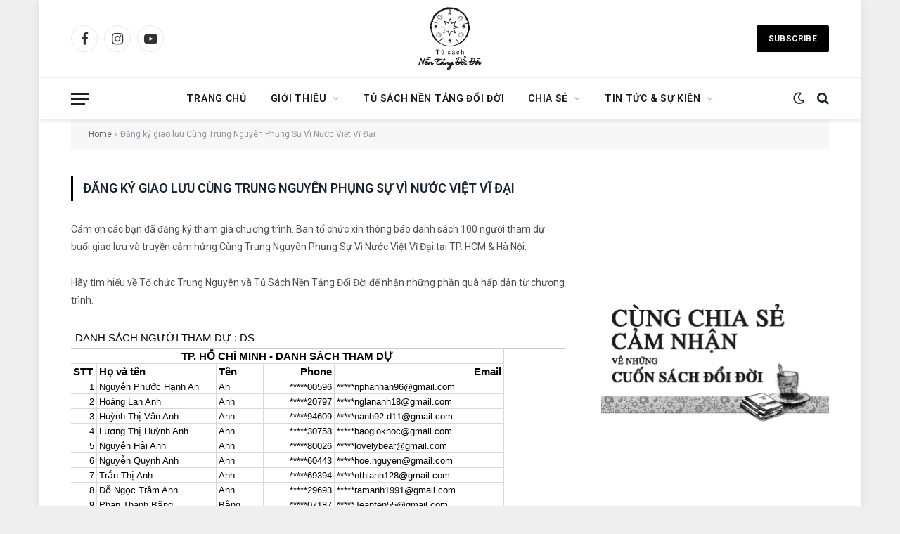

--- FILE ---
content_type: text/html; charset=UTF-8
request_url: https://tusachnentangdoidoi.com/dang-ky-giao-luu-cung-trung-nguyen-phung-su-vi-nuoc-viet-vi-dai/
body_size: 13782
content:
<!DOCTYPE html>
<html lang="en-US" class="s-light site-s-light">

<head>

	<meta charset="UTF-8" />
	<meta name="viewport" content="width=device-width, initial-scale=1" />
	<meta name='robots' content='index, follow, max-image-preview:large, max-snippet:-1, max-video-preview:-1' />
	<style>img:is([sizes="auto" i], [sizes^="auto," i]) { contain-intrinsic-size: 3000px 1500px }</style>
	
	<!-- This site is optimized with the Yoast SEO Premium plugin v19.5 (Yoast SEO v20.0) - https://yoast.com/wordpress/plugins/seo/ -->
	<title>Đăng ký giao lưu Cùng Trung Nguyên Phụng Sự Vì Nước Việt Vĩ Đại - Tủ sách Nền Tảng Đổi Đời</title><link rel="preload" as="font" href="https://tusachnentangdoidoi.com/wp-content/themes/smart-mag/css/icons/fonts/ts-icons.woff2?v2.4" type="font/woff2" crossorigin="anonymous" />
	<link rel="canonical" href="https://tusachnentangdoidoi.com/dang-ky-giao-luu-cung-trung-nguyen-phung-su-vi-nuoc-viet-vi-dai/" />
	<meta property="og:locale" content="en_US" />
	<meta property="og:type" content="article" />
	<meta property="og:title" content="Đăng ký giao lưu Cùng Trung Nguyên Phụng Sự Vì Nước Việt Vĩ Đại" />
	<meta property="og:description" content="Cám ơn các bạn đã đăng ký tham gia chương trình. Ban tổ chức xin thông báo danh sách 100 người tham dự buổi giao lưu và truyền cảm hứng Cùng Trung Nguyên Phụng Sự Vì Nước Việt Vĩ Đại tại TP. HCM &#038; Hà Nội. Hãy tìm hiểu về Tổ chức Trung Nguyên và" />
	<meta property="og:url" content="https://tusachnentangdoidoi.com/dang-ky-giao-luu-cung-trung-nguyen-phung-su-vi-nuoc-viet-vi-dai/" />
	<meta property="og:site_name" content="Tủ sách Nền Tảng Đổi Đời" />
	<meta property="article:publisher" content="https://www.facebook.com/tusachnentangdoidoi" />
	<meta property="article:modified_time" content="2016-06-17T02:54:32+00:00" />
	<meta property="og:image" content="https://tusachnentangdoidoi.com/wp-content/uploads/2022/11/logo.png" />
	<meta property="og:image:width" content="152" />
	<meta property="og:image:height" content="152" />
	<meta property="og:image:type" content="image/png" />
	<meta name="twitter:card" content="summary_large_image" />
	<meta name="twitter:label1" content="Est. reading time" />
	<meta name="twitter:data1" content="1 minute" />
	<script type="application/ld+json" class="yoast-schema-graph">{"@context":"https://schema.org","@graph":[{"@type":"WebPage","@id":"https://tusachnentangdoidoi.com/dang-ky-giao-luu-cung-trung-nguyen-phung-su-vi-nuoc-viet-vi-dai/","url":"https://tusachnentangdoidoi.com/dang-ky-giao-luu-cung-trung-nguyen-phung-su-vi-nuoc-viet-vi-dai/","name":"Đăng ký giao lưu Cùng Trung Nguyên Phụng Sự Vì Nước Việt Vĩ Đại - Tủ sách Nền Tảng Đổi Đời","isPartOf":{"@id":"https://tusachnentangdoidoi.com/#website"},"datePublished":"2016-06-13T10:42:08+00:00","dateModified":"2016-06-17T02:54:32+00:00","breadcrumb":{"@id":"https://tusachnentangdoidoi.com/dang-ky-giao-luu-cung-trung-nguyen-phung-su-vi-nuoc-viet-vi-dai/#breadcrumb"},"inLanguage":"en-US","potentialAction":[{"@type":"ReadAction","target":["https://tusachnentangdoidoi.com/dang-ky-giao-luu-cung-trung-nguyen-phung-su-vi-nuoc-viet-vi-dai/"]}]},{"@type":"BreadcrumbList","@id":"https://tusachnentangdoidoi.com/dang-ky-giao-luu-cung-trung-nguyen-phung-su-vi-nuoc-viet-vi-dai/#breadcrumb","itemListElement":[{"@type":"ListItem","position":1,"name":"Home","item":"https://tusachnentangdoidoi.com/"},{"@type":"ListItem","position":2,"name":"Đăng ký giao lưu Cùng Trung Nguyên Phụng Sự Vì Nước Việt Vĩ Đại"}]},{"@type":"WebSite","@id":"https://tusachnentangdoidoi.com/#website","url":"https://tusachnentangdoidoi.com/","name":"Tủ sách Nền Tảng Đổi Đời","description":"Trung Nguyên Legend Foundation","publisher":{"@id":"https://tusachnentangdoidoi.com/#organization"},"potentialAction":[{"@type":"SearchAction","target":{"@type":"EntryPoint","urlTemplate":"https://tusachnentangdoidoi.com/?s={search_term_string}"},"query-input":"required name=search_term_string"}],"inLanguage":"en-US"},{"@type":"Organization","@id":"https://tusachnentangdoidoi.com/#organization","name":"Tủ sách Nền Tảng Đổi Đời","url":"https://tusachnentangdoidoi.com/","logo":{"@type":"ImageObject","inLanguage":"en-US","@id":"https://tusachnentangdoidoi.com/#/schema/logo/image/","url":"https://tusachnentangdoidoi.com/wp-content/uploads/2022/11/logo.png","contentUrl":"https://tusachnentangdoidoi.com/wp-content/uploads/2022/11/logo.png","width":152,"height":152,"caption":"Tủ sách Nền Tảng Đổi Đời"},"image":{"@id":"https://tusachnentangdoidoi.com/#/schema/logo/image/"},"sameAs":["https://www.facebook.com/tusachnentangdoidoi"]}]}</script>
	<!-- / Yoast SEO Premium plugin. -->


<link rel='dns-prefetch' href='//tusachnentangdoidoi.com' />
<link rel='dns-prefetch' href='//fonts.googleapis.com' />
<link rel="alternate" type="application/rss+xml" title="Tủ sách Nền Tảng Đổi Đời &raquo; Feed" href="https://tusachnentangdoidoi.com/feed/" />
<link rel="alternate" type="application/rss+xml" title="Tủ sách Nền Tảng Đổi Đời &raquo; Comments Feed" href="https://tusachnentangdoidoi.com/comments/feed/" />
<script type="text/javascript">
/* <![CDATA[ */
window._wpemojiSettings = {"baseUrl":"https:\/\/s.w.org\/images\/core\/emoji\/16.0.1\/72x72\/","ext":".png","svgUrl":"https:\/\/s.w.org\/images\/core\/emoji\/16.0.1\/svg\/","svgExt":".svg","source":{"concatemoji":"https:\/\/tusachnentangdoidoi.com\/wp-includes\/js\/wp-emoji-release.min.js?ver=6.8.3"}};
/*! This file is auto-generated */
!function(s,n){var o,i,e;function c(e){try{var t={supportTests:e,timestamp:(new Date).valueOf()};sessionStorage.setItem(o,JSON.stringify(t))}catch(e){}}function p(e,t,n){e.clearRect(0,0,e.canvas.width,e.canvas.height),e.fillText(t,0,0);var t=new Uint32Array(e.getImageData(0,0,e.canvas.width,e.canvas.height).data),a=(e.clearRect(0,0,e.canvas.width,e.canvas.height),e.fillText(n,0,0),new Uint32Array(e.getImageData(0,0,e.canvas.width,e.canvas.height).data));return t.every(function(e,t){return e===a[t]})}function u(e,t){e.clearRect(0,0,e.canvas.width,e.canvas.height),e.fillText(t,0,0);for(var n=e.getImageData(16,16,1,1),a=0;a<n.data.length;a++)if(0!==n.data[a])return!1;return!0}function f(e,t,n,a){switch(t){case"flag":return n(e,"\ud83c\udff3\ufe0f\u200d\u26a7\ufe0f","\ud83c\udff3\ufe0f\u200b\u26a7\ufe0f")?!1:!n(e,"\ud83c\udde8\ud83c\uddf6","\ud83c\udde8\u200b\ud83c\uddf6")&&!n(e,"\ud83c\udff4\udb40\udc67\udb40\udc62\udb40\udc65\udb40\udc6e\udb40\udc67\udb40\udc7f","\ud83c\udff4\u200b\udb40\udc67\u200b\udb40\udc62\u200b\udb40\udc65\u200b\udb40\udc6e\u200b\udb40\udc67\u200b\udb40\udc7f");case"emoji":return!a(e,"\ud83e\udedf")}return!1}function g(e,t,n,a){var r="undefined"!=typeof WorkerGlobalScope&&self instanceof WorkerGlobalScope?new OffscreenCanvas(300,150):s.createElement("canvas"),o=r.getContext("2d",{willReadFrequently:!0}),i=(o.textBaseline="top",o.font="600 32px Arial",{});return e.forEach(function(e){i[e]=t(o,e,n,a)}),i}function t(e){var t=s.createElement("script");t.src=e,t.defer=!0,s.head.appendChild(t)}"undefined"!=typeof Promise&&(o="wpEmojiSettingsSupports",i=["flag","emoji"],n.supports={everything:!0,everythingExceptFlag:!0},e=new Promise(function(e){s.addEventListener("DOMContentLoaded",e,{once:!0})}),new Promise(function(t){var n=function(){try{var e=JSON.parse(sessionStorage.getItem(o));if("object"==typeof e&&"number"==typeof e.timestamp&&(new Date).valueOf()<e.timestamp+604800&&"object"==typeof e.supportTests)return e.supportTests}catch(e){}return null}();if(!n){if("undefined"!=typeof Worker&&"undefined"!=typeof OffscreenCanvas&&"undefined"!=typeof URL&&URL.createObjectURL&&"undefined"!=typeof Blob)try{var e="postMessage("+g.toString()+"("+[JSON.stringify(i),f.toString(),p.toString(),u.toString()].join(",")+"));",a=new Blob([e],{type:"text/javascript"}),r=new Worker(URL.createObjectURL(a),{name:"wpTestEmojiSupports"});return void(r.onmessage=function(e){c(n=e.data),r.terminate(),t(n)})}catch(e){}c(n=g(i,f,p,u))}t(n)}).then(function(e){for(var t in e)n.supports[t]=e[t],n.supports.everything=n.supports.everything&&n.supports[t],"flag"!==t&&(n.supports.everythingExceptFlag=n.supports.everythingExceptFlag&&n.supports[t]);n.supports.everythingExceptFlag=n.supports.everythingExceptFlag&&!n.supports.flag,n.DOMReady=!1,n.readyCallback=function(){n.DOMReady=!0}}).then(function(){return e}).then(function(){var e;n.supports.everything||(n.readyCallback(),(e=n.source||{}).concatemoji?t(e.concatemoji):e.wpemoji&&e.twemoji&&(t(e.twemoji),t(e.wpemoji)))}))}((window,document),window._wpemojiSettings);
/* ]]> */
</script>
<style id='wp-emoji-styles-inline-css' type='text/css'>

	img.wp-smiley, img.emoji {
		display: inline !important;
		border: none !important;
		box-shadow: none !important;
		height: 1em !important;
		width: 1em !important;
		margin: 0 0.07em !important;
		vertical-align: -0.1em !important;
		background: none !important;
		padding: 0 !important;
	}
</style>
<link rel='stylesheet' id='wp-block-library-css' href='https://tusachnentangdoidoi.com/wp-includes/css/dist/block-library/style.min.css?ver=6.8.3' type='text/css' media='all' />
<style id='classic-theme-styles-inline-css' type='text/css'>
/*! This file is auto-generated */
.wp-block-button__link{color:#fff;background-color:#32373c;border-radius:9999px;box-shadow:none;text-decoration:none;padding:calc(.667em + 2px) calc(1.333em + 2px);font-size:1.125em}.wp-block-file__button{background:#32373c;color:#fff;text-decoration:none}
</style>
<style id='global-styles-inline-css' type='text/css'>
:root{--wp--preset--aspect-ratio--square: 1;--wp--preset--aspect-ratio--4-3: 4/3;--wp--preset--aspect-ratio--3-4: 3/4;--wp--preset--aspect-ratio--3-2: 3/2;--wp--preset--aspect-ratio--2-3: 2/3;--wp--preset--aspect-ratio--16-9: 16/9;--wp--preset--aspect-ratio--9-16: 9/16;--wp--preset--color--black: #000000;--wp--preset--color--cyan-bluish-gray: #abb8c3;--wp--preset--color--white: #ffffff;--wp--preset--color--pale-pink: #f78da7;--wp--preset--color--vivid-red: #cf2e2e;--wp--preset--color--luminous-vivid-orange: #ff6900;--wp--preset--color--luminous-vivid-amber: #fcb900;--wp--preset--color--light-green-cyan: #7bdcb5;--wp--preset--color--vivid-green-cyan: #00d084;--wp--preset--color--pale-cyan-blue: #8ed1fc;--wp--preset--color--vivid-cyan-blue: #0693e3;--wp--preset--color--vivid-purple: #9b51e0;--wp--preset--gradient--vivid-cyan-blue-to-vivid-purple: linear-gradient(135deg,rgba(6,147,227,1) 0%,rgb(155,81,224) 100%);--wp--preset--gradient--light-green-cyan-to-vivid-green-cyan: linear-gradient(135deg,rgb(122,220,180) 0%,rgb(0,208,130) 100%);--wp--preset--gradient--luminous-vivid-amber-to-luminous-vivid-orange: linear-gradient(135deg,rgba(252,185,0,1) 0%,rgba(255,105,0,1) 100%);--wp--preset--gradient--luminous-vivid-orange-to-vivid-red: linear-gradient(135deg,rgba(255,105,0,1) 0%,rgb(207,46,46) 100%);--wp--preset--gradient--very-light-gray-to-cyan-bluish-gray: linear-gradient(135deg,rgb(238,238,238) 0%,rgb(169,184,195) 100%);--wp--preset--gradient--cool-to-warm-spectrum: linear-gradient(135deg,rgb(74,234,220) 0%,rgb(151,120,209) 20%,rgb(207,42,186) 40%,rgb(238,44,130) 60%,rgb(251,105,98) 80%,rgb(254,248,76) 100%);--wp--preset--gradient--blush-light-purple: linear-gradient(135deg,rgb(255,206,236) 0%,rgb(152,150,240) 100%);--wp--preset--gradient--blush-bordeaux: linear-gradient(135deg,rgb(254,205,165) 0%,rgb(254,45,45) 50%,rgb(107,0,62) 100%);--wp--preset--gradient--luminous-dusk: linear-gradient(135deg,rgb(255,203,112) 0%,rgb(199,81,192) 50%,rgb(65,88,208) 100%);--wp--preset--gradient--pale-ocean: linear-gradient(135deg,rgb(255,245,203) 0%,rgb(182,227,212) 50%,rgb(51,167,181) 100%);--wp--preset--gradient--electric-grass: linear-gradient(135deg,rgb(202,248,128) 0%,rgb(113,206,126) 100%);--wp--preset--gradient--midnight: linear-gradient(135deg,rgb(2,3,129) 0%,rgb(40,116,252) 100%);--wp--preset--font-size--small: 13px;--wp--preset--font-size--medium: 20px;--wp--preset--font-size--large: 36px;--wp--preset--font-size--x-large: 42px;--wp--preset--spacing--20: 0.44rem;--wp--preset--spacing--30: 0.67rem;--wp--preset--spacing--40: 1rem;--wp--preset--spacing--50: 1.5rem;--wp--preset--spacing--60: 2.25rem;--wp--preset--spacing--70: 3.38rem;--wp--preset--spacing--80: 5.06rem;--wp--preset--shadow--natural: 6px 6px 9px rgba(0, 0, 0, 0.2);--wp--preset--shadow--deep: 12px 12px 50px rgba(0, 0, 0, 0.4);--wp--preset--shadow--sharp: 6px 6px 0px rgba(0, 0, 0, 0.2);--wp--preset--shadow--outlined: 6px 6px 0px -3px rgba(255, 255, 255, 1), 6px 6px rgba(0, 0, 0, 1);--wp--preset--shadow--crisp: 6px 6px 0px rgba(0, 0, 0, 1);}:where(.is-layout-flex){gap: 0.5em;}:where(.is-layout-grid){gap: 0.5em;}body .is-layout-flex{display: flex;}.is-layout-flex{flex-wrap: wrap;align-items: center;}.is-layout-flex > :is(*, div){margin: 0;}body .is-layout-grid{display: grid;}.is-layout-grid > :is(*, div){margin: 0;}:where(.wp-block-columns.is-layout-flex){gap: 2em;}:where(.wp-block-columns.is-layout-grid){gap: 2em;}:where(.wp-block-post-template.is-layout-flex){gap: 1.25em;}:where(.wp-block-post-template.is-layout-grid){gap: 1.25em;}.has-black-color{color: var(--wp--preset--color--black) !important;}.has-cyan-bluish-gray-color{color: var(--wp--preset--color--cyan-bluish-gray) !important;}.has-white-color{color: var(--wp--preset--color--white) !important;}.has-pale-pink-color{color: var(--wp--preset--color--pale-pink) !important;}.has-vivid-red-color{color: var(--wp--preset--color--vivid-red) !important;}.has-luminous-vivid-orange-color{color: var(--wp--preset--color--luminous-vivid-orange) !important;}.has-luminous-vivid-amber-color{color: var(--wp--preset--color--luminous-vivid-amber) !important;}.has-light-green-cyan-color{color: var(--wp--preset--color--light-green-cyan) !important;}.has-vivid-green-cyan-color{color: var(--wp--preset--color--vivid-green-cyan) !important;}.has-pale-cyan-blue-color{color: var(--wp--preset--color--pale-cyan-blue) !important;}.has-vivid-cyan-blue-color{color: var(--wp--preset--color--vivid-cyan-blue) !important;}.has-vivid-purple-color{color: var(--wp--preset--color--vivid-purple) !important;}.has-black-background-color{background-color: var(--wp--preset--color--black) !important;}.has-cyan-bluish-gray-background-color{background-color: var(--wp--preset--color--cyan-bluish-gray) !important;}.has-white-background-color{background-color: var(--wp--preset--color--white) !important;}.has-pale-pink-background-color{background-color: var(--wp--preset--color--pale-pink) !important;}.has-vivid-red-background-color{background-color: var(--wp--preset--color--vivid-red) !important;}.has-luminous-vivid-orange-background-color{background-color: var(--wp--preset--color--luminous-vivid-orange) !important;}.has-luminous-vivid-amber-background-color{background-color: var(--wp--preset--color--luminous-vivid-amber) !important;}.has-light-green-cyan-background-color{background-color: var(--wp--preset--color--light-green-cyan) !important;}.has-vivid-green-cyan-background-color{background-color: var(--wp--preset--color--vivid-green-cyan) !important;}.has-pale-cyan-blue-background-color{background-color: var(--wp--preset--color--pale-cyan-blue) !important;}.has-vivid-cyan-blue-background-color{background-color: var(--wp--preset--color--vivid-cyan-blue) !important;}.has-vivid-purple-background-color{background-color: var(--wp--preset--color--vivid-purple) !important;}.has-black-border-color{border-color: var(--wp--preset--color--black) !important;}.has-cyan-bluish-gray-border-color{border-color: var(--wp--preset--color--cyan-bluish-gray) !important;}.has-white-border-color{border-color: var(--wp--preset--color--white) !important;}.has-pale-pink-border-color{border-color: var(--wp--preset--color--pale-pink) !important;}.has-vivid-red-border-color{border-color: var(--wp--preset--color--vivid-red) !important;}.has-luminous-vivid-orange-border-color{border-color: var(--wp--preset--color--luminous-vivid-orange) !important;}.has-luminous-vivid-amber-border-color{border-color: var(--wp--preset--color--luminous-vivid-amber) !important;}.has-light-green-cyan-border-color{border-color: var(--wp--preset--color--light-green-cyan) !important;}.has-vivid-green-cyan-border-color{border-color: var(--wp--preset--color--vivid-green-cyan) !important;}.has-pale-cyan-blue-border-color{border-color: var(--wp--preset--color--pale-cyan-blue) !important;}.has-vivid-cyan-blue-border-color{border-color: var(--wp--preset--color--vivid-cyan-blue) !important;}.has-vivid-purple-border-color{border-color: var(--wp--preset--color--vivid-purple) !important;}.has-vivid-cyan-blue-to-vivid-purple-gradient-background{background: var(--wp--preset--gradient--vivid-cyan-blue-to-vivid-purple) !important;}.has-light-green-cyan-to-vivid-green-cyan-gradient-background{background: var(--wp--preset--gradient--light-green-cyan-to-vivid-green-cyan) !important;}.has-luminous-vivid-amber-to-luminous-vivid-orange-gradient-background{background: var(--wp--preset--gradient--luminous-vivid-amber-to-luminous-vivid-orange) !important;}.has-luminous-vivid-orange-to-vivid-red-gradient-background{background: var(--wp--preset--gradient--luminous-vivid-orange-to-vivid-red) !important;}.has-very-light-gray-to-cyan-bluish-gray-gradient-background{background: var(--wp--preset--gradient--very-light-gray-to-cyan-bluish-gray) !important;}.has-cool-to-warm-spectrum-gradient-background{background: var(--wp--preset--gradient--cool-to-warm-spectrum) !important;}.has-blush-light-purple-gradient-background{background: var(--wp--preset--gradient--blush-light-purple) !important;}.has-blush-bordeaux-gradient-background{background: var(--wp--preset--gradient--blush-bordeaux) !important;}.has-luminous-dusk-gradient-background{background: var(--wp--preset--gradient--luminous-dusk) !important;}.has-pale-ocean-gradient-background{background: var(--wp--preset--gradient--pale-ocean) !important;}.has-electric-grass-gradient-background{background: var(--wp--preset--gradient--electric-grass) !important;}.has-midnight-gradient-background{background: var(--wp--preset--gradient--midnight) !important;}.has-small-font-size{font-size: var(--wp--preset--font-size--small) !important;}.has-medium-font-size{font-size: var(--wp--preset--font-size--medium) !important;}.has-large-font-size{font-size: var(--wp--preset--font-size--large) !important;}.has-x-large-font-size{font-size: var(--wp--preset--font-size--x-large) !important;}
:where(.wp-block-post-template.is-layout-flex){gap: 1.25em;}:where(.wp-block-post-template.is-layout-grid){gap: 1.25em;}
:where(.wp-block-columns.is-layout-flex){gap: 2em;}:where(.wp-block-columns.is-layout-grid){gap: 2em;}
:root :where(.wp-block-pullquote){font-size: 1.5em;line-height: 1.6;}
</style>
<link rel='stylesheet' id='contact-form-7-css' href='https://tusachnentangdoidoi.com/wp-content/plugins/contact-form-7/includes/css/styles.css?ver=5.7.4' type='text/css' media='all' />
<link rel='stylesheet' id='smartmag-core-css' href='https://tusachnentangdoidoi.com/wp-content/themes/smart-mag/style.css?ver=9.0.0' type='text/css' media='all' />
<link rel='stylesheet' id='smartmag-fonts-css' href='https://fonts.googleapis.com/css?family=Roboto+Slab%3A400%2C500' type='text/css' media='all' />
<link rel='stylesheet' id='smartmag-magnific-popup-css' href='https://tusachnentangdoidoi.com/wp-content/themes/smart-mag/css/lightbox.css?ver=9.0.0' type='text/css' media='all' />
<link rel='stylesheet' id='font-awesome4-css' href='https://tusachnentangdoidoi.com/wp-content/themes/smart-mag/css/fontawesome/css/font-awesome.min.css?ver=9.0.0' type='text/css' media='all' />
<link rel='stylesheet' id='smartmag-icons-css' href='https://tusachnentangdoidoi.com/wp-content/themes/smart-mag/css/icons/icons.css?ver=9.0.0' type='text/css' media='all' />
<link rel='stylesheet' id='smartmag-skin-css' href='https://tusachnentangdoidoi.com/wp-content/themes/smart-mag/css/skin-classic.css?ver=9.0.0' type='text/css' media='all' />
<style id='smartmag-skin-inline-css' type='text/css'>
:root { --c-main: #000000;
--c-main-rgb: 0,0,0;
--text-font: "Roboto", system-ui, -apple-system, "Segoe UI", Arial, sans-serif;
--body-font: "Roboto", system-ui, -apple-system, "Segoe UI", Arial, sans-serif;
--main-width: 1078px; }
.s-dark, .site-s-dark { --c-main: #f2f2f2; --c-main-rgb: 242,242,242; }
.s-dark { --body-color: #f2f2f2; --c-excerpts: #f2f2f2; }
.s-dark .post-content { color: #f2f2f2; }
.smart-head-main { --c-shadow: rgba(0,0,0,0.07); }
.smart-head-main .smart-head-bot { border-top-width: 1px; border-top-color: #ededed; }
.s-dark .smart-head-main .smart-head-bot,
.smart-head-main .s-dark.smart-head-bot { border-top-color: #4f4f4f; }
.navigation-main .menu > li > a { letter-spacing: 0.05em; }
.s-light .sub-cats { background-color: #000000; }
.s-dark .sub-cats { background-color: #000000; }
.off-canvas { background-color: #ffffff; }
.s-dark .off-canvas, .off-canvas.s-dark { background-color: #0a0a0a; }
.main-footer .upper-footer { background-color: #000000; }
.main-footer .lower-footer { background-color: #ffffff; }
.s-dark .lower-footer { background-color: #000000; }
.lower-footer { color: #000000; }
.s-dark .lower-footer { color: #dbdbdb; }
.main-footer .lower-footer { --c-links: #dbdbdb; --c-foot-menu: #dbdbdb; }
.s-dark .lower-footer { --c-links: #ffffff; --c-foot-menu: #ffffff; }
.block-head-g { background-color: #1d1d1b; }
.loop-grid .ratio-is-custom { padding-bottom: calc(100% / 1.88); }
.loop-list .ratio-is-custom { padding-bottom: calc(100% / 1.88); }
.list-post { --list-p-media-width: 40%; --list-p-media-max-width: 85%; }
.list-post .media:not(i) { --list-p-media-max-width: 40%; }
.loop-small .ratio-is-custom { padding-bottom: calc(100% / 1.149); }
.loop-small .media:not(i) { max-width: 75px; }
.main-featured.has-classic-slider { background: #ffffff; }
.single .featured .ratio-is-custom { padding-bottom: calc(100% / 2); }
.entry-content { --c-a: #edb629; }
.s-dark .entry-content { --c-a: #edb629; }


.term-color-2 { --c-main: #d70060; }
.navigation .menu-cat-2 { --c-term: #d70060; }

.layout-boxed.category-2 .ts-bg-cover { background-image: url("https://theme-sphere.com/smart-mag/wp-content/uploads/2013/07/9278066227_ae25452933_b1.jpg"); }
</style>
<link rel='stylesheet' id='smartmag-legacy-sc-css' href='https://tusachnentangdoidoi.com/wp-content/themes/smart-mag/css/legacy-shortcodes.css?ver=9.0.0' type='text/css' media='all' />
<link rel='stylesheet' id='smartmag-gfonts-custom-css' href='https://fonts.googleapis.com/css?family=Roboto%3A400%2C500%2C600%2C700&#038;subset=vietnamese' type='text/css' media='all' />
<script type="text/javascript" src="https://tusachnentangdoidoi.com/wp-includes/js/jquery/jquery.min.js?ver=3.7.1" id="jquery-core-js"></script>
<script type="text/javascript" src="https://tusachnentangdoidoi.com/wp-includes/js/jquery/jquery-migrate.min.js?ver=3.4.1" id="jquery-migrate-js"></script>
<script type="text/javascript" id="smartmag-theme-js-extra">
/* <![CDATA[ */
var Bunyad = {"ajaxurl":"https:\/\/tusachnentangdoidoi.com\/wp-admin\/admin-ajax.php"};
/* ]]> */
</script>
<script type="text/javascript" src="https://tusachnentangdoidoi.com/wp-content/themes/smart-mag/js/theme.js?ver=9.0.0" id="smartmag-theme-js"></script>
<script type="text/javascript" src="https://tusachnentangdoidoi.com/wp-content/themes/smart-mag/js/legacy-shortcodes.js?ver=9.0.0" id="smartmag-legacy-sc-js"></script>
<link rel="https://api.w.org/" href="https://tusachnentangdoidoi.com/wp-json/" /><link rel="alternate" title="JSON" type="application/json" href="https://tusachnentangdoidoi.com/wp-json/wp/v2/pages/8321" /><link rel="EditURI" type="application/rsd+xml" title="RSD" href="https://tusachnentangdoidoi.com/xmlrpc.php?rsd" />
<meta name="generator" content="WordPress 6.8.3" />
<link rel='shortlink' href='https://tusachnentangdoidoi.com/?p=8321' />
<link rel="alternate" title="oEmbed (JSON)" type="application/json+oembed" href="https://tusachnentangdoidoi.com/wp-json/oembed/1.0/embed?url=https%3A%2F%2Ftusachnentangdoidoi.com%2Fdang-ky-giao-luu-cung-trung-nguyen-phung-su-vi-nuoc-viet-vi-dai%2F" />
<link rel="alternate" title="oEmbed (XML)" type="text/xml+oembed" href="https://tusachnentangdoidoi.com/wp-json/oembed/1.0/embed?url=https%3A%2F%2Ftusachnentangdoidoi.com%2Fdang-ky-giao-luu-cung-trung-nguyen-phung-su-vi-nuoc-viet-vi-dai%2F&#038;format=xml" />
    <style type="text/css">
        #logo-slider img {
box-shadow: none !important;
margin: 0 18px;
}        .lsp_main_slider {
            background-color: #ffffff;
            width: 700px;
            height: 60px;
            padding: 8px;
            position: relative;
            margin-bottom: 24px;
        }

        .lsp_slider_controls {
            position: relative;
            top: 50%;
            margin-top: -20px;
        }

        .lsp_next_btn {
            background: url() no-repeat center;
            float: right;
            width: 40px;
            height: 40px;
            display: inline-block;
            text-indent: -9000px;
            cursor: pointer;
        }

        .lsp_prev_btn {
            background: url() no-repeat center;
            float: float;
            width: 40px;
            height: 40px;
            display: inline-block;
            text-indent: -9000px;
            cursor: pointer;
        }

        .lsp_slider_img {
            height: auto;
            margin-top: -30px;
            overflow: hidden;
            position: absolute;
            top: 50%;
            left: 6%;
         text-align: center;
         width: 610px;
/*            margin-left: -*//*px;*/
        }

        #logo-slider {
            height: auto;
            margin-top: -30px;
            overflow: hidden;
            position: absolute;
            top: 50%;
            left: 6%;
         text-align: center;
        width: 610px;
            /* margin-left: -*//*px;*/
        }

        .lsp_img_div {
            width: 100%;
            height: auto;
        }

        /* Visibilties */
        .visible_phone {
            visibility: hidden;
            display: none;
        }

        .visible_desktop {
            visibility: visible;
        }

        /* ============================= */
        /* ! Layout for phone version   */
        /* ============================= */

        /*Rsponsive layout 1024*/
        @media screen and (min-width: 801px) and (max-width: 1024px) {

            .visible_phone {
                visibility: visible;
                display: inherit;
            }

            .visible_desktop {
                visibility: hidden;
                display: none;
            }

            .lsp_main_slider {
                background-color: #ffffff;
                height: 60px;
                padding: 8px;
                position: relative;
                width: 100%;
                margin-bottom: 24px;
            }

            .lsp_slider_img {
            height: auto;
            margin-left: -334px;
            margin-top: -65px;
            overflow: hidden;
            position: absolute;
            top: 50%;
            left: 50%;
            width: 668px;
             text-align: center;
                        }

            #logo-slider {
                height: auto;
                margin-left: -334px;
                margin-top: -65px;
                overflow: hidden;
                position: absolute;
                top: 50%;
                left: 50%;
                width: 668px;
             text-align: center;
                        }

        }

        /*Rsponsive layout 768*/
        @media screen and (min-width: 641px) and (max-width: 800px) {

            .visible_phone {
                visibility: visible;
                display: inherit;
            }

            .visible_desktop {
                visibility: hidden;
                display: none;
            }

            .lsp_main_slider {
                background-color: #ffffff;
                height: 60px;
                padding: 8px;
                position: relative;
                width: 100%;
                margin-bottom: 24px;
            }

            .lsp_slider_img {
            height: auto;
            margin-left: -256px;
            margin-top: -65px;
            overflow: hidden;
            position: absolute;
            top: 50%;
            left: 50%;
            width: 512px;
             text-align: center;
                        }

            #logo-slider {
                height: auto;
                margin-left: -256px;
                margin-top: -65px;
                overflow: hidden;
                position: absolute;
                top: 50%;
                left: 50%;
                width: 512px;
             text-align: center;
                        }

        }

        /*Rsponsive layout 640*/
        @media screen and (min-width: 481px) and (max-width: 640px) {

            .visible_phone {
                visibility: visible;
                display: inherit;
            }

            .visible_desktop {
                visibility: hidden;
                display: none;
            }

            .lsp_main_slider {
                background-color: #ffffff;
                height: 60px;
                padding: 8px;
                position: relative;
                width: 100%;
                margin-bottom: 24px;
            }

            .lsp_slider_img {
                height: auto;
                margin-left: -176px;
                margin-top: -65px;
                overflow: hidden;
                position: absolute;
                top: 50%;
                left: 50%;
                width: 346px;
             text-align: center;
                        }

            #logo-slider {
                height: auto;
                margin-left: -176px;
                margin-top: -65px;
                overflow: hidden;
                position: absolute;
                top: 50%;
                left: 50%;
                width: 346px;
             text-align: center;
                        }

        }

        /*Rsponsive layout 480*/
        @media screen and (min-width: 320px) and (max-width: 480px) {
            .visible_phone {
                visibility: visible;
                display: inherit;
            }

            .visible_desktop {
                visibility: hidden;
                display: none;
            }

            .lsp_main_slider {
                background-color: #ffffff;
                height: 60px;
                padding: 8px;
                position: relative;
                width: 100%;
                margin-bottom: 24px;
            }

            .lsp_slider_img {
                height: auto;
                margin-left: -91px;
                margin-top: -65px;
                overflow: hidden;
                position: absolute;
                top: 50%;
                left: 50%;
                width: 185px;
            text-align: center;
                        }

            #logo-slider {
                height: auto;
                margin-left: -91px;
                margin-top: -65px;
                overflow: hidden;
                position: absolute;
                top: 50%;
                left: 50%;
                width: 185px;
             text-align: center;
                        }

        }
    </style>
	
		<script>
		var BunyadSchemeKey = 'bunyad-scheme';
		(() => {
			const d = document.documentElement;
			const c = d.classList;
			const scheme = localStorage.getItem(BunyadSchemeKey);
			if (scheme) {
				d.dataset.origClass = c;
				scheme === 'dark' ? c.remove('s-light', 'site-s-light') : c.remove('s-dark', 'site-s-dark');
				c.add('site-s-' + scheme, 's-' + scheme);
			}
		})();
		</script>
		<meta name="generator" content="Elementor 3.11.2; features: e_dom_optimization, e_optimized_assets_loading, e_optimized_css_loading, a11y_improvements, additional_custom_breakpoints; settings: css_print_method-external, google_font-enabled, font_display-swap">
<!-- Google Tag Manager -->
<script>(function(w,d,s,l,i){w[l]=w[l]||[];w[l].push({'gtm.start':
new Date().getTime(),event:'gtm.js'});var f=d.getElementsByTagName(s)[0],
j=d.createElement(s),dl=l!='dataLayer'?'&l='+l:'';j.async=true;j.src=
'https://www.googletagmanager.com/gtm.js?id='+i+dl;f.parentNode.insertBefore(j,f);
})(window,document,'script','dataLayer','GTM-T2R94B9');</script>
<!-- End Google Tag Manager -->
<script async src="https://pagead2.googlesyndication.com/pagead/js/adsbygoogle.js?client=ca-pub-9365283655751188"
     crossorigin="anonymous"></script>
<meta name="msvalidate.01" content="9C933870197DDE9C74EECE6F376E8787" />
<meta name='yandex-verification' content='4f28b32fe54a0e40' />
<meta name="specificfeeds-verification-code" content="8RyGj9p68DqEJhP4tAvG"/>
<!-- Facebook Pixel Code --><script>!function(f,b,e,v,n,t,s){if(f.fbq)return;n=f.fbq=function(){n.callMethod?n.callMethod.apply(n,arguments):n.queue.push(arguments)};if(!f._fbq)f._fbq=n;n.push=n;n.loaded=!0;n.version='2.0';n.queue=[];t=b.createElement(e);t.async=!0;t.src=v;s=b.getElementsByTagName(e)[0];s.parentNode.insertBefore(t,s)}(window, document,'script','https://connect.facebook.net/en_US/fbevents.js');fbq('init', '509817402699881');fbq('track', 'PageView');</script><noscript><img height="1" width="1" style="display:none"src="https://www.facebook.com/tr?id=509817402699881&ev=PageView&noscript=1"/></noscript><!-- End Facebook Pixel Code -->		<style type="text/css" id="wp-custom-css">
			img {
  -webkit-filter: grayscale(100%); /* For Webkit browsers */
  -webkit-transition: .5s ease-in-out; /* For Webkit browsers */
  -moz-filter: grayscale(100%); /* For Firefox */
  -moz-transition: .5s ease-in-out; /* For FireFox */
  -o-filter: grayscale(100%);
  -o-transition: .5s ease-in-out;
} 
 
img:hover {
  -webkit-filter: grayscale(0%); /* For Webkit browsers */
  -webkit-transition: .5s ease-in-out; /* For Webkit browsers */
  -moz-filter: grayscale(0%); /* For Firefox */
  -moz-transition: .5s ease-in-out; /* For Firefox */
  -o-filter: grayscale(0%); 
  -o-transition: .5s ease-in-out;
}			</style>
		

</head>

<body class="wp-singular page-template-default page page-id-8321 wp-theme-smart-mag right-sidebar has-lb has-lb-sm has-sb-sep layout-boxed elementor-default elementor-kit-12049">


	<div class="ts-bg-cover"></div>

<div class="main-wrap">

	
<div class="off-canvas-backdrop"></div>
<div class="mobile-menu-container off-canvas s-dark" id="off-canvas">

	<div class="off-canvas-head">
		<a href="#" class="close"><i class="tsi tsi-times"></i></a>

		<div class="ts-logo">
					</div>
	</div>

	<div class="off-canvas-content">

					<ul class="mobile-menu"></ul>
		
		
		
		<div class="spc-social-block spc-social spc-social-b smart-head-social">
		
			
				<a href="https://facebook.com/tusachnentangdoidoi" class="link service s-facebook" target="_blank" rel="noopener">
					<i class="icon tsi tsi-facebook"></i>
					<span class="visuallyhidden">Facebook</span>
				</a>
									
			
				<a href="#" class="link service s-twitter" target="_blank" rel="noopener">
					<i class="icon tsi tsi-twitter"></i>
					<span class="visuallyhidden">Twitter</span>
				</a>
									
			
				<a href="https://www.instagram.com/tusachnentangdoidoi/" class="link service s-instagram" target="_blank" rel="noopener">
					<i class="icon tsi tsi-instagram"></i>
					<span class="visuallyhidden">Instagram</span>
				</a>
									
			
		</div>

		
	</div>

</div>
<div class="smart-head smart-head-b smart-head-main" id="smart-head" data-sticky="auto" data-sticky-type="smart" data-sticky-full>
	
	<div class="smart-head-row smart-head-mid smart-head-row-3 is-light smart-head-row-full">

		<div class="inner wrap">

							
				<div class="items items-left ">
				
		<div class="spc-social-block spc-social spc-social-b smart-head-social">
		
			
				<a href="https://facebook.com/tusachnentangdoidoi" class="link service s-facebook" target="_blank" rel="noopener">
					<i class="icon tsi tsi-facebook"></i>
					<span class="visuallyhidden">Facebook</span>
				</a>
									
			
				<a href="https://www.instagram.com/tusachnentangdoidoi/" class="link service s-instagram" target="_blank" rel="noopener">
					<i class="icon tsi tsi-instagram"></i>
					<span class="visuallyhidden">Instagram</span>
				</a>
									
			
				<a href="https://www.youtube.com/@tusachnentangdoidoi" class="link service s-youtube" target="_blank" rel="noopener">
					<i class="icon tsi tsi-youtube-play"></i>
					<span class="visuallyhidden">YouTube</span>
				</a>
									
			
		</div>

						</div>

							
				<div class="items items-center ">
					<a href="https://tusachnentangdoidoi.com/" title="Tủ sách Nền Tảng Đổi Đời" rel="home" class="logo-link ts-logo logo-is-image">
		<span>
			
				
					<img src="https://tusachnentangdoidoi.com/wp-content/uploads/2022/11/logo2xw.png" class="logo-image logo-image-dark" alt="Tủ sách Nền Tảng Đổi Đời" width="350" height="350"/><img src="https://tusachnentangdoidoi.com/wp-content/uploads/2022/11/logo.png" class="logo-image" alt="Tủ sách Nền Tảng Đổi Đời" srcset="https://tusachnentangdoidoi.com/wp-content/uploads/2022/11/logo.png ,https://tusachnentangdoidoi.com/wp-content/uploads/2022/11/logo2x.png 2x" width="152" height="152"/>
									 
					</span>
	</a>				</div>

							
				<div class="items items-right ">
				
	<a href="#" class="ts-button ts-button-a ts-button1">
		Subscribe	</a>
				</div>

						
		</div>
	</div>

	
	<div class="smart-head-row smart-head-bot smart-head-row-3 is-light has-center-nav smart-head-row-full">

		<div class="inner wrap">

							
				<div class="items items-left ">
				
<button class="offcanvas-toggle has-icon" type="button" aria-label="Menu">
	<span class="hamburger-icon hamburger-icon-a">
		<span class="inner"></span>
	</span>
</button>				</div>

							
				<div class="items items-center ">
					<div class="nav-wrap">
		<nav class="navigation navigation-main nav-hov-a">
			<ul id="menu-main-menu" class="menu"><li id="menu-item-12141" class="menu-item menu-item-type-post_type menu-item-object-page menu-item-home menu-item-12141"><a href="https://tusachnentangdoidoi.com/">Trang chủ</a></li>
<li id="menu-item-2103" class="menu-item menu-item-type-post_type menu-item-object-page menu-item-has-children menu-item-2103"><a href="https://tusachnentangdoidoi.com/gioi-thieu/">Giới thiệu</a>
<ul class="sub-menu">
	<li id="menu-item-2368" class="menu-item menu-item-type-post_type menu-item-object-page menu-item-2368"><a href="https://tusachnentangdoidoi.com/gioi-thieu/thong-diep-chu-tich/">Thông điệp người sáng lập</a></li>
	<li id="menu-item-11889" class="menu-item menu-item-type-post_type menu-item-object-page menu-item-11889"><a href="https://tusachnentangdoidoi.com/hanh-trinh-lap-chi-vi-dai-khoi-nghiep-kien-quoc-cho-thanh-nien-viet/">Hành trình Lập Chí Vĩ Đại – Khởi Nghiệp Kiến Quốc cho thanh niên Việt</a></li>
	<li id="menu-item-1961" class="menu-item menu-item-type-post_type menu-item-object-page menu-item-has-children menu-item-1961"><a href="https://tusachnentangdoidoi.com/tu-sach-doi-doi/">Tủ Sách Đổi Đời</a>
	<ul class="sub-menu">
		<li id="menu-item-1962" class="menu-item menu-item-type-post_type menu-item-object-page menu-item-1962"><a href="https://tusachnentangdoidoi.com/tu-sach-doi-doi/nghi-giau-lam-giau/">Nghĩ Giàu Làm Giàu</a></li>
		<li id="menu-item-1963" class="menu-item menu-item-type-post_type menu-item-object-page menu-item-1963"><a href="https://tusachnentangdoidoi.com/tu-sach-doi-doi/quoc-gia-khoi-nghiep/">Quốc Gia Khởi Nghiệp</a></li>
		<li id="menu-item-1964" class="menu-item menu-item-type-post_type menu-item-object-page menu-item-1964"><a href="https://tusachnentangdoidoi.com/tu-sach-doi-doi/khuyen-hoc/">Khuyến Học</a></li>
		<li id="menu-item-2646" class="menu-item menu-item-type-post_type menu-item-object-page menu-item-2646"><a href="https://tusachnentangdoidoi.com/tu-sach-doi-doi/dac-nhan-tam/">Đắc nhân tâm</a></li>
		<li id="menu-item-2645" class="menu-item menu-item-type-post_type menu-item-object-page menu-item-2645"><a href="https://tusachnentangdoidoi.com/tu-sach-doi-doi/khong-bao-gio-la-that-bai/">Không bao giờ là thất bại, tất cả là thử thách</a></li>
	</ul>
</li>
</ul>
</li>
<li id="menu-item-12265" class="menu-item menu-item-type-taxonomy menu-item-object-category menu-cat-356 menu-item-12265"><a href="https://tusachnentangdoidoi.com/tu-sach-nen-tang-doi-doi/">Tủ Sách Nền Tảng Đổi Đời</a></li>
<li id="menu-item-17" class="menu-item menu-item-type-taxonomy menu-item-object-category menu-item-has-children menu-cat-2 menu-item-17"><a href="https://tusachnentangdoidoi.com/chia-se/">Chia sẻ</a>
<ul class="sub-menu">
	<li id="menu-item-2349" class="menu-item menu-item-type-taxonomy menu-item-object-category menu-cat-9 menu-item-2349"><a href="https://tusachnentangdoidoi.com/goc-ban-doc/">Góc bạn đọc</a></li>
	<li id="menu-item-12177" class="menu-item menu-item-type-taxonomy menu-item-object-category menu-cat-32 menu-item-12177"><a href="https://tusachnentangdoidoi.com/chia-se/nguoi-thanh-cong/">Người thành công</a></li>
	<li id="menu-item-5461" class="menu-item menu-item-type-taxonomy menu-item-object-category menu-cat-46 menu-item-5461"><a href="https://tusachnentangdoidoi.com/chia-se/viec-tu-te/">Việc tử tế</a></li>
</ul>
</li>
<li id="menu-item-1896" class="menu-item menu-item-type-taxonomy menu-item-object-category menu-item-has-children menu-cat-1 menu-item-1896"><a href="https://tusachnentangdoidoi.com/tin-tuc-su-kien/">Tin tức &amp; Sự kiện</a>
<ul class="sub-menu">
	<li id="menu-item-3188" class="menu-item menu-item-type-taxonomy menu-item-object-category menu-cat-40 menu-item-3188"><a href="https://tusachnentangdoidoi.com/tin-tuc-su-kien/su-kien-hanh-trinh/">Sự kiện hành trình</a></li>
	<li id="menu-item-3139" class="menu-item menu-item-type-taxonomy menu-item-object-category menu-cat-39 menu-item-3139"><a href="https://tusachnentangdoidoi.com/tin-tuc-su-kien/goc-bao-chi/">Góc báo chí</a></li>
	<li id="menu-item-3384" class="menu-item menu-item-type-taxonomy menu-item-object-category menu-cat-41 menu-item-3384"><a href="https://tusachnentangdoidoi.com/tin-tuc-su-kien/hoat-dong-tang-sach/">Hoạt động tặng sách</a></li>
</ul>
</li>
</ul>		</nav>
	</div>
				</div>

							
				<div class="items items-right ">
				
<div class="scheme-switcher has-icon-only">
	<a href="#" class="toggle is-icon toggle-dark" title="Switch to Dark Design - easier on eyes.">
		<i class="icon tsi tsi-moon"></i>
	</a>
	<a href="#" class="toggle is-icon toggle-light" title="Switch to Light Design.">
		<i class="icon tsi tsi-bright"></i>
	</a>
</div>

	<a href="#" class="search-icon has-icon-only is-icon" title="Search">
		<i class="tsi tsi-search"></i>
	</a>

				</div>

						
		</div>
	</div>

	</div>
<div class="smart-head smart-head-a smart-head-mobile" id="smart-head-mobile" data-sticky="mid" data-sticky-type="smart" data-sticky-full>
	
	<div class="smart-head-row smart-head-mid smart-head-row-3 s-dark smart-head-row-full">

		<div class="inner wrap">

							
				<div class="items items-left ">
				
<button class="offcanvas-toggle has-icon" type="button" aria-label="Menu">
	<span class="hamburger-icon hamburger-icon-a">
		<span class="inner"></span>
	</span>
</button>				</div>

							
				<div class="items items-center ">
					<a href="https://tusachnentangdoidoi.com/" title="Tủ sách Nền Tảng Đổi Đời" rel="home" class="logo-link ts-logo logo-is-image">
		<span>
			
				
					<img src="https://tusachnentangdoidoi.com/wp-content/uploads/2022/11/logo2xw.png" class="logo-image logo-image-dark" alt="Tủ sách Nền Tảng Đổi Đời" width="350" height="350"/><img src="https://tusachnentangdoidoi.com/wp-content/uploads/2022/11/logo.png" class="logo-image" alt="Tủ sách Nền Tảng Đổi Đời" srcset="https://tusachnentangdoidoi.com/wp-content/uploads/2022/11/logo.png ,https://tusachnentangdoidoi.com/wp-content/uploads/2022/11/logo2x.png 2x" width="152" height="152"/>
									 
					</span>
	</a>				</div>

							
				<div class="items items-right ">
				

	<a href="#" class="search-icon has-icon-only is-icon" title="Search">
		<i class="tsi tsi-search"></i>
	</a>

				</div>

						
		</div>
	</div>

	</div>
<nav class="breadcrumbs ts-contain breadcrumbs-b" id="breadcrumb"><div class="inner ts-contain "><span><span><a href="https://tusachnentangdoidoi.com/">Home</a></span> » <span class="breadcrumb_last" aria-current="page">Đăng ký giao lưu Cùng Trung Nguyên Phụng Sự Vì Nước Việt Vĩ Đại</span></span></div></nav>
<div class="main ts-contain cf right-sidebar">
			<div class="ts-row">
			<div class="col-8 main-content">
				
				
				<div id="post-8321" class="post-8321 page type-page status-publish">

								
					<header class="post-header">				

										
						<h1 class="main-heading the-page-heading entry-title">
							Đăng ký giao lưu Cùng Trung Nguyên Phụng Sự Vì Nước Việt Vĩ Đại						</h1>
					</header><!-- .post-header -->
					
							
					<div class="post-content page-content entry-content">				
						<p>Cám ơn các bạn đã đăng ký tham gia chương trình. Ban tổ chức xin thông báo danh sách 100 người tham dự buổi giao lưu và truyền cảm hứng Cùng Trung Nguyên Phụng Sự Vì Nước Việt Vĩ Đại tại TP. HCM &#038; Hà Nội.</p>
<p>Hãy tìm hiểu về Tổ chức Trung Nguyên và Tủ Sách Nền Tảng Đổi Đời để nhận những phần quà hấp dẫn từ chương trình.</p>
<p><iframe src="https://docs.google.com/spreadsheets/d/1ct_qYmjOiTWmFpPEGU1xajXcIIrLfwPjY4_w5LUXDOs/pubhtml?widget=true&amp;headers=false" width="100%" height="1000"></iframe></p>
					</div>

				</div>
				
			</div>
			
					
	
	<aside class="col-4 main-sidebar has-sep" data-sticky="1">
	
			<div class="inner theiaStickySidebar">
		
			<div id="text-5" class="widget widget_text">			<div class="textwidget"><iframe width="100%" src="https://www.youtube.com/embed/iPFQ1anokSY" frameborder="0" gesture="media" allowfullscreen></iframe><a href="https://tusachnentangdoidoi.com/2015/07/16/chia-se-cam-nhan-ve-nhung-quyen-sach-doi-doi/"><img src="https://tusachnentangdoidoi.com/wp-content/uploads/2016/03/camnhan.png">
</a></div>
		</div>		</div>
	
	</aside>
	
			
		</div> <!-- .row -->
	</div> <!-- .main -->

			<footer class="main-footer cols-gap-lg footer-classic s-dark">

						<div class="upper-footer classic-footer-upper">
			<div class="ts-contain wrap">
		
							<div class="widgets row cf">
					
		<div class="widget col-4 widget-about">		
					
			<div class="widget-title block-head block-head-ac block-head block-head-ac block-head-h is-left has-style"><h5 class="heading">Giới thiệu</h5></div>			
			
		<div class="inner ">
		
						
						
			<div class="base-text about-text"><p>Tủ sách "nền tảng đổi đời" hợp nhất tinh hoa tri thức toàn nhân loại bao gồm hơn 100 đầu sách quý được Nhà sáng lập – Chủ Tịch Tập Đoàn Trung Nguyên Legend Đặng Lê Nguyên Vũ tâm huyết tuyển chọn từ hàng triệu cuốn sách, từ hàng nghìn tấm gương danh vĩ nhân thành công nhất của nhân loại. <a href="https://tusachnentangdoidoi.com/gioi-thieu/">Xem thêm...</a></p>
</div>

			
		</div>

		</div>		
		
		<div class="widget col-4 latest-posts">		
		<div class="block">
					<section class="block-wrap block-posts-small block-sc mb-none" data-id="1">

			<div class="widget-title block-head block-head-ac block-head block-head-ac block-head-h is-left has-style"><h5 class="heading">Tin Tức</h5></div>	
			<div class="block-content">
				
	<div class="loop loop-small loop-small- loop-sep loop-small-sep grid grid-1 md:grid-1 sm:grid-1 xs:grid-1">

					
<article class="l-post small-post m-pos-left">

	
			<div class="media">

		
			<a href="https://tusachnentangdoidoi.com/kham-pha-moi-quan-he-giua-vat-ly-hien-dai-va-dao-hoc-phuong-dong/" class="image-link media-ratio ratio-is-custom" title="Khám phá mối quan hệ giữa vật lý hiện đại và đạo học phương Đông"><span data-bgsrc="https://tusachnentangdoidoi.com/wp-content/uploads/2023/11/Albert-Einstein-300x188.jpg" class="img bg-cover wp-post-image attachment-medium size-medium lazyload" data-bgset="https://tusachnentangdoidoi.com/wp-content/uploads/2023/11/Albert-Einstein-300x188.jpg 300w, https://tusachnentangdoidoi.com/wp-content/uploads/2023/11/Albert-Einstein-150x94.jpg 150w, https://tusachnentangdoidoi.com/wp-content/uploads/2023/11/Albert-Einstein-450x281.jpg 450w, https://tusachnentangdoidoi.com/wp-content/uploads/2023/11/Albert-Einstein.jpg 640w" data-sizes="(max-width: 99px) 100vw, 99px"></span></a>			
			
			
			
		
		</div>
	

	
		<div class="content">

			<div class="post-meta post-meta-a post-meta-left"><div class="post-meta-items meta-above"><span class="meta-item date"><span class="date-link"><time class="post-date" datetime="2023-10-23T16:59:24+07:00">23/10/2023</time></span></span></div><h4 class="is-title post-title"><a href="https://tusachnentangdoidoi.com/kham-pha-moi-quan-he-giua-vat-ly-hien-dai-va-dao-hoc-phuong-dong/">Khám phá mối quan hệ giữa vật lý hiện đại và đạo học phương Đông</a></h4></div>			
			
			
		</div>

	
</article>	
					
<article class="l-post small-post m-pos-left">

	
			<div class="media">

		
			<a href="https://tusachnentangdoidoi.com/thuat-gay-anh-huong-hay-la-truyen-ba-tu-tuong-cuon-sach-nghien-cuu-cach-thuc-gay-anh-huong/" class="image-link media-ratio ratio-is-custom" title="Thuật gây ảnh hưởng hay là truyền bá tư tưởng: Cuốn sách nghiên cứu cách thức gây ảnh hưởng"><span data-bgsrc="https://tusachnentangdoidoi.com/wp-content/uploads/2023/06/Thomas-Carlyle-300x188.jpg" class="img bg-cover wp-post-image attachment-medium size-medium lazyload" data-bgset="https://tusachnentangdoidoi.com/wp-content/uploads/2023/06/Thomas-Carlyle-300x188.jpg 300w, https://tusachnentangdoidoi.com/wp-content/uploads/2023/06/Thomas-Carlyle-150x94.jpg 150w, https://tusachnentangdoidoi.com/wp-content/uploads/2023/06/Thomas-Carlyle-450x281.jpg 450w, https://tusachnentangdoidoi.com/wp-content/uploads/2023/06/Thomas-Carlyle.jpg 640w" data-sizes="(max-width: 99px) 100vw, 99px"></span></a>			
			
			
			
		
		</div>
	

	
		<div class="content">

			<div class="post-meta post-meta-a post-meta-left"><div class="post-meta-items meta-above"><span class="meta-item date"><span class="date-link"><time class="post-date" datetime="2023-06-06T18:53:57+07:00">06/06/2023</time></span></span></div><h4 class="is-title post-title"><a href="https://tusachnentangdoidoi.com/thuat-gay-anh-huong-hay-la-truyen-ba-tu-tuong-cuon-sach-nghien-cuu-cach-thuc-gay-anh-huong/">Thuật gây ảnh hưởng hay là truyền bá tư tưởng: Cuốn sách nghiên cứu cách thức gây ảnh hưởng</a></h4></div>			
			
			
		</div>

	
</article>	
		
	</div>

					</div>

		</section>
				</div>

		</div>
		<div class="widget col-4 bunyad-flickr">			<div class="widget-title block-head block-head-ac block-head block-head-ac block-head-h is-left has-style"><h5 class="heading">Hình ảnh </h5></div>		
			<div class="flickr-widget">

						
				<div class="flickr_badge_image">
					<a href="https://www.flickr.com/photos/trungnguyenvn/32788955863/" class="image-link media-ratio">
						<img loading="lazy" src="https://live.staticflickr.com/3692/32788955863_6493fe8542_s.jpg" alt="Tủ Sách Nền Tảng Đổi Đời" />
					</a>
				</div>
				
						
				<div class="flickr_badge_image">
					<a href="https://www.flickr.com/photos/trungnguyenvn/32760293064/" class="image-link media-ratio">
						<img loading="lazy" src="https://live.staticflickr.com/2877/32760293064_3ee81ba1fb_s.jpg" alt="Tủ Sách Nền Tảng Đổi Đời" />
					</a>
				</div>
				
						
				<div class="flickr_badge_image">
					<a href="https://www.flickr.com/photos/trungnguyenvn/33446217942/" class="image-link media-ratio">
						<img loading="lazy" src="https://live.staticflickr.com/3669/33446217942_31ffc6227a_s.jpg" alt="Tủ Sách Nền Tảng Đổi Đời" />
					</a>
				</div>
				
						
				<div class="flickr_badge_image">
					<a href="https://www.flickr.com/photos/trungnguyenvn/33562346096/" class="image-link media-ratio">
						<img loading="lazy" src="https://live.staticflickr.com/2850/33562346096_8f71257a2d_s.jpg" alt="Tủ Sách Nền Tảng Đổi Đời" />
					</a>
				</div>
				
						
				<div class="flickr_badge_image">
					<a href="https://www.flickr.com/photos/trungnguyenvn/33219567430/" class="image-link media-ratio">
						<img loading="lazy" src="https://live.staticflickr.com/3771/33219567430_1fea62204f_s.jpg" alt="Tủ Sách Nền Tảng Đổi Đời" />
					</a>
				</div>
				
						
				<div class="flickr_badge_image">
					<a href="https://www.flickr.com/photos/trungnguyenvn/33603212165/" class="image-link media-ratio">
						<img loading="lazy" src="https://live.staticflickr.com/2909/33603212165_1fee6907c9_s.jpg" alt="Tủ Sách Nền Tảng Đổi Đời" />
					</a>
				</div>
				
						
				<div class="flickr_badge_image">
					<a href="https://www.flickr.com/photos/trungnguyenvn/33562742916/" class="image-link media-ratio">
						<img loading="lazy" src="https://live.staticflickr.com/2864/33562742916_10f7ce0686_s.jpg" alt="Tủ Sách Nền Tảng Đổi Đời" />
					</a>
				</div>
				
						
				<div class="flickr_badge_image">
					<a href="https://www.flickr.com/photos/trungnguyenvn/33603221105/" class="image-link media-ratio">
						<img loading="lazy" src="https://live.staticflickr.com/3681/33603221105_287af4541d_s.jpg" alt="Tủ Sách Nền Tảng Đổi Đời" />
					</a>
				</div>
				
						
			</div>
		
		</div>		
					</div>
					
			</div>
		</div>
		
	
			<div class="lower-footer classic-footer-lower">
			<div class="ts-contain wrap">
				<div class="inner">

					<div class="copyright">
						Copyright © 2016 <a href="https://trungnguyenlegend.com" target="_blank">Trung Nguyên Legend</a>, All Rights Reserved					</div>
					
												
						<div class="links">
							<div class="menu-footer-container"><ul id="menu-footer" class="menu"><li id="menu-item-2108" class="menu-item menu-item-type-custom menu-item-object-custom menu-item-2108"><a href="https://tusachnentangdoidoi.com/lienhe/">Liên hệ</a></li>
<li id="menu-item-12045" class="menu-item menu-item-type-custom menu-item-object-custom menu-item-has-children menu-item-has-children item-mega-menu menu-item-12045"><a href="#">Liên kết</a>
<div class="sub-menu mega-menu mega-menu-b wrap">

	<div class="sub-cats">
		
		<ol class="sub-nav">
				<li id="menu-item-12044" class="menu-item menu-item-type-custom menu-item-object-custom menu-item-12044"><a target="_blank" href="https://kynangsong.org">Kỹ Năng Sống</a></li>
	<li id="menu-item-12043" class="menu-item menu-item-type-custom menu-item-object-custom menu-item-12043"><a target="_blank" href="https://levier.vn">Levier Agency</a></li>
	<li id="menu-item-12046" class="menu-item menu-item-type-custom menu-item-object-custom menu-item-12046"><a href="https://giaiphaptaichinh24h.com">giải pháp tài chính</a></li>
		</ol>

	</div>

	<div class="extend ts-row">
		<section class="col-6 featured">		
			<span class="heading">Featured</span>

					<section class="block-wrap block-grid mb-none" data-id="2">

				
			<div class="block-content">
					
	<div class="loop loop-grid loop-grid-sm grid grid-1 md:grid-1 xs:grid-1">

		
	</div>

		
			</div>

		</section>
		
		</section>  

		<section class="col-6 recent-posts">

			<span class="heading">Recent</span>
				
					<section class="block-wrap block-posts-small mb-none" data-id="3">

				
			<div class="block-content">
				
	<div class="loop loop-small loop-small- loop-sep loop-small-sep grid grid-1 md:grid-1 sm:grid-1 xs:grid-1">

					
<article class="l-post small-post m-pos-left">

	
			<div class="media">

		
			<a href="https://tusachnentangdoidoi.com/kham-pha-moi-quan-he-giua-vat-ly-hien-dai-va-dao-hoc-phuong-dong/" class="image-link media-ratio ratio-is-custom" title="Khám phá mối quan hệ giữa vật lý hiện đại và đạo học phương Đông"><span data-bgsrc="https://tusachnentangdoidoi.com/wp-content/uploads/2023/11/Albert-Einstein-300x188.jpg" class="img bg-cover wp-post-image attachment-medium size-medium lazyload" data-bgset="https://tusachnentangdoidoi.com/wp-content/uploads/2023/11/Albert-Einstein-300x188.jpg 300w, https://tusachnentangdoidoi.com/wp-content/uploads/2023/11/Albert-Einstein-150x94.jpg 150w, https://tusachnentangdoidoi.com/wp-content/uploads/2023/11/Albert-Einstein-450x281.jpg 450w, https://tusachnentangdoidoi.com/wp-content/uploads/2023/11/Albert-Einstein.jpg 640w" data-sizes="auto, (max-width: 99px) 100vw, 99px"></span></a>			
			
			
			
		
		</div>
	

	
		<div class="content">

			<div class="post-meta post-meta-a post-meta-left"><div class="post-meta-items meta-above"><span class="meta-item date"><span class="date-link"><time class="post-date" datetime="2023-10-23T16:59:24+07:00">23/10/2023</time></span></span></div><h4 class="is-title post-title"><a href="https://tusachnentangdoidoi.com/kham-pha-moi-quan-he-giua-vat-ly-hien-dai-va-dao-hoc-phuong-dong/">Khám phá mối quan hệ giữa vật lý hiện đại và đạo học phương Đông</a></h4></div>			
			
			
		</div>

	
</article>	
					
<article class="l-post small-post m-pos-left">

	
			<div class="media">

		
			<a href="https://tusachnentangdoidoi.com/thuat-gay-anh-huong-hay-la-truyen-ba-tu-tuong-cuon-sach-nghien-cuu-cach-thuc-gay-anh-huong/" class="image-link media-ratio ratio-is-custom" title="Thuật gây ảnh hưởng hay là truyền bá tư tưởng: Cuốn sách nghiên cứu cách thức gây ảnh hưởng"><span data-bgsrc="https://tusachnentangdoidoi.com/wp-content/uploads/2023/06/Thomas-Carlyle-300x188.jpg" class="img bg-cover wp-post-image attachment-medium size-medium lazyload" data-bgset="https://tusachnentangdoidoi.com/wp-content/uploads/2023/06/Thomas-Carlyle-300x188.jpg 300w, https://tusachnentangdoidoi.com/wp-content/uploads/2023/06/Thomas-Carlyle-150x94.jpg 150w, https://tusachnentangdoidoi.com/wp-content/uploads/2023/06/Thomas-Carlyle-450x281.jpg 450w, https://tusachnentangdoidoi.com/wp-content/uploads/2023/06/Thomas-Carlyle.jpg 640w" data-sizes="auto, (max-width: 99px) 100vw, 99px"></span></a>			
			
			
			
		
		</div>
	

	
		<div class="content">

			<div class="post-meta post-meta-a post-meta-left"><div class="post-meta-items meta-above"><span class="meta-item date"><span class="date-link"><time class="post-date" datetime="2023-06-06T18:53:57+07:00">06/06/2023</time></span></span></div><h4 class="is-title post-title"><a href="https://tusachnentangdoidoi.com/thuat-gay-anh-huong-hay-la-truyen-ba-tu-tuong-cuon-sach-nghien-cuu-cach-thuc-gay-anh-huong/">Thuật gây ảnh hưởng hay là truyền bá tư tưởng: Cuốn sách nghiên cứu cách thức gây ảnh hưởng</a></h4></div>			
			
			
		</div>

	
</article>	
					
<article class="l-post small-post m-pos-left">

	
			<div class="media">

		
			<a href="https://tusachnentangdoidoi.com/tu-my-hoc-den-cac-loai-hinh-nghe-thuat/" class="image-link media-ratio ratio-is-custom" title="Từ mỹ học đến các loại hình nghệ thuật"><span data-bgsrc="https://tusachnentangdoidoi.com/wp-content/uploads/2023/06/Denis-Diderot-300x188.jpg" class="img bg-cover wp-post-image attachment-medium size-medium lazyload" data-bgset="https://tusachnentangdoidoi.com/wp-content/uploads/2023/06/Denis-Diderot-300x188.jpg 300w, https://tusachnentangdoidoi.com/wp-content/uploads/2023/06/Denis-Diderot-150x94.jpg 150w, https://tusachnentangdoidoi.com/wp-content/uploads/2023/06/Denis-Diderot-450x281.jpg 450w, https://tusachnentangdoidoi.com/wp-content/uploads/2023/06/Denis-Diderot.jpg 640w" data-sizes="auto, (max-width: 99px) 100vw, 99px"></span></a>			
			
			
			
		
		</div>
	

	
		<div class="content">

			<div class="post-meta post-meta-a post-meta-left"><div class="post-meta-items meta-above"><span class="meta-item date"><span class="date-link"><time class="post-date" datetime="2023-05-09T21:24:24+07:00">09/05/2023</time></span></span></div><h4 class="is-title post-title"><a href="https://tusachnentangdoidoi.com/tu-my-hoc-den-cac-loai-hinh-nghe-thuat/">Từ mỹ học đến các loại hình nghệ thuật</a></h4></div>			
			
			
		</div>

	
</article>	
		
	</div>

					</div>

		</section>
					
		</section>
	</div>

</div></li>
</ul></div>						</div>
						
									</div>
			</div>
		</div>		
			</footer>
		
	
</div><!-- .main-wrap -->



	<div class="search-modal-wrap" data-scheme="dark">
		<div class="search-modal-box" role="dialog" aria-modal="true">

			<form method="get" class="search-form" action="https://tusachnentangdoidoi.com/">
				<input type="search" class="search-field live-search-query" name="s" placeholder="Search..." value="" required />

				<button type="submit" class="search-submit visuallyhidden">Submit</button>

				<p class="message">
					Type above and press <em>Enter</em> to search. Press <em>Esc</em> to cancel.				</p>
						
			</form>

		</div>
	</div>


<script type="speculationrules">
{"prefetch":[{"source":"document","where":{"and":[{"href_matches":"\/*"},{"not":{"href_matches":["\/wp-*.php","\/wp-admin\/*","\/wp-content\/uploads\/*","\/wp-content\/*","\/wp-content\/plugins\/*","\/wp-content\/themes\/smart-mag\/*","\/*\\?(.+)"]}},{"not":{"selector_matches":"a[rel~=\"nofollow\"]"}},{"not":{"selector_matches":".no-prefetch, .no-prefetch a"}}]},"eagerness":"conservative"}]}
</script>
<script>
  fbq('track', 'ViewContent');
</script>
<!-- Google Tag Manager (noscript) -->
<noscript><iframe src="https://www.googletagmanager.com/ns.html?id=GTM-T2R94B9"
height="0" width="0" style="display:none;visibility:hidden"></iframe></noscript>
<!-- End Google Tag Manager (noscript) --><script type="text/javascript" id="smartmag-lazyload-js-extra">
/* <![CDATA[ */
var BunyadLazy = {"type":"normal"};
/* ]]> */
</script>
<script type="text/javascript" src="https://tusachnentangdoidoi.com/wp-content/themes/smart-mag/js/lazyload.js?ver=9.0.0" id="smartmag-lazyload-js"></script>
<script type="text/javascript" src="https://tusachnentangdoidoi.com/wp-content/plugins/contact-form-7/includes/swv/js/index.js?ver=5.7.4" id="swv-js"></script>
<script type="text/javascript" id="contact-form-7-js-extra">
/* <![CDATA[ */
var wpcf7 = {"api":{"root":"https:\/\/tusachnentangdoidoi.com\/wp-json\/","namespace":"contact-form-7\/v1"}};
/* ]]> */
</script>
<script type="text/javascript" src="https://tusachnentangdoidoi.com/wp-content/plugins/contact-form-7/includes/js/index.js?ver=5.7.4" id="contact-form-7-js"></script>
<script type="text/javascript" src="https://tusachnentangdoidoi.com/wp-content/themes/smart-mag/js/jquery.mfp-lightbox.js?ver=9.0.0" id="magnific-popup-js"></script>
<script type="text/javascript" src="https://tusachnentangdoidoi.com/wp-content/themes/smart-mag/js/jquery.sticky-sidebar.js?ver=9.0.0" id="theia-sticky-sidebar-js"></script>
<script type="text/javascript" src="https://tusachnentangdoidoi.com/wp-content/plugins/logo-slider/includes/js/lsp_jquery.cycle2.js?ver=2.1.2" id="jquery_cycle2-js"></script>
<script type="text/javascript" src="https://tusachnentangdoidoi.com/wp-content/plugins/logo-slider/includes/js/lsp_jquery.cycle2.carousel.min.js?ver=1" id="jquery_cycle2_carousel_min-js"></script>
<script type="text/javascript" src="https://tusachnentangdoidoi.com/wp-content/plugins/logo-slider/includes/js/lsp_jquery_shuffle.js?ver=1" id="jquery_cycle2_shuffle-js"></script>
<script type="text/javascript" src="https://tusachnentangdoidoi.com/wp-content/plugins/logo-slider/includes/js/lsp_jquery.easing.js?ver=1" id="jquery_cycle2_easing-js"></script>
<script type="text/javascript" src="https://tusachnentangdoidoi.com/wp-content/plugins/logo-slider/includes/js/lsp_jquery_tile.js?ver=1" id="jquery_cycle2_tile-js"></script>


</body>
</html>

--- FILE ---
content_type: text/html; charset=utf-8
request_url: https://docs.google.com/spreadsheets/d/1ct_qYmjOiTWmFpPEGU1xajXcIIrLfwPjY4_w5LUXDOs/pubhtml/sheet?headers=false&gid=1128343605
body_size: 19098
content:
<!DOCTYPE html><html><head><meta name="WS" content="efcb2f8ad04736abfef1d38a92af1a87"><meta name="google" content="notranslate"><meta name="viewport" content="target-densitydpi=device-dpi,user-scalable=1,minimum-scale=1,maximum-scale=2.5,initial-scale=1,width=device-width"><meta http-equiv="X-UA-Compatible" content="IE=edge;"><meta name="referrer" content="strict-origin-when-cross-origin"><title>DANH SÁCH NGƯỜI THAM DỰ - Google Drive</title><link rel="shortcut icon" href="//ssl.gstatic.com/docs/spreadsheets/spreadsheets_2023q4.ico"><meta property="og:title" content="DANH SÁCH NGƯỜI THAM DỰ"><meta property="og:type" content="article"><meta property="og:site_name" content="Google Docs"><meta property="og:url" content="https://docs.google.com/spreadsheets/d/1ct_qYmjOiTWmFpPEGU1xajXcIIrLfwPjY4_w5LUXDOs/pubhtml/sheet?headers=false&amp;gid=1128343605&amp;usp=embed_facebook"><link href='/static/spreadsheets2/client/css/1901913554-waffle_k_ltr.css' rel='stylesheet' nonce="7pj9bdtt5hGS-uq8mabdDA"><style nonce="7pj9bdtt5hGS-uq8mabdDA">
        html { overflow: visible; }
        html, body {
          height: 100%;
        }
        body {
          display: flex;
          flex-direction: column;
        }
        #sheets-viewport {
          display: flex;
          flex: 1;
          flex-direction: column;
          overflow: auto;
        }
        #sheets-viewport.widget-viewport { overflow: hidden; }
        .grid-container { overflow: visible; background: white;}
        .grid-table-container { overflow: visible; }
        #top-bar {
          margin: 0;
          overflow: hidden;
        }
        #top-bar {
          border-bottom: 1px solid #ccc;
          padding: 6px 6px 0;
        }
        #doc-title { padding-bottom: 5px; }
        #doc-title .name { font-size: 15px; }
        #sheet-menu {
          font-size: 13px;
          margin: 6px 0 0;
          padding: 0 0 5px;
        }
        #sheet-menu li {
          display: inline;
          list-style-type: none;
          margin: 0;
          padding: 5px 8px;
        }
        #sheet-menu li.active {
          background-color: #fff;
          font-weight: bold;
          border: 1px solid #999;
        }
        #top-bar #sheet-menu li.active {
          border-bottom: 0;
        }
        #sheet-menu a, #sheet-menu a:visited { color: #07c; }
        #footer {
          background: #f0f0f0;
          border-top: 1px #ccc solid;
          border-bottom: 1px #ccc solid;
          font-size: 13;
          padding: 10px 10px;
        }
        .dash {
          padding: 0 6px;
        }
        .ritz .waffle a { color: inherit; }.ritz .waffle .s8{background-color:#efefef;text-align:center;font-weight:bold;color:#000000;font-family:Arial;font-size:10pt;vertical-align:bottom;white-space:nowrap;direction:ltr;padding:2px 3px 2px 3px;}.ritz .waffle .s0{background-color:#ffffff;text-align:center;font-weight:bold;color:#000000;font-family:Arial;font-size:11pt;vertical-align:bottom;white-space:nowrap;direction:ltr;padding:2px 3px 2px 3px;}.ritz .waffle .s4{background-color:#ffffff;text-align:left;color:#000000;font-family:Arial;font-size:10pt;vertical-align:bottom;white-space:nowrap;direction:ltr;padding:2px 3px 2px 3px;}.ritz .waffle .s7{background-color:#ffffff;text-align:left;color:#000000;font-family:docs-Calibri,Arial;font-size:11pt;vertical-align:bottom;white-space:nowrap;direction:ltr;padding:2px 3px 2px 3px;}.ritz .waffle .s1{background-color:#ffffff;text-align:left;font-weight:bold;color:#000000;font-family:docs-Calibri,Arial;font-size:11pt;vertical-align:bottom;white-space:nowrap;direction:ltr;padding:2px 3px 2px 3px;}.ritz .waffle .s6{background-color:#ffffff;text-align:right;color:#000000;font-family:docs-Calibri,Arial;font-size:11pt;vertical-align:bottom;white-space:nowrap;direction:ltr;padding:2px 3px 2px 3px;}.ritz .waffle .s2{background-color:#ffffff;text-align:right;font-weight:bold;color:#000000;font-family:docs-Calibri,Arial;font-size:11pt;vertical-align:bottom;white-space:nowrap;direction:ltr;padding:2px 3px 2px 3px;}.ritz .waffle .s5{background-color:#ffffff;text-align:left;color:#000000;font-family:Arial;font-size:10pt;vertical-align:bottom;white-space:normal;overflow:hidden;word-wrap:break-word;direction:ltr;padding:2px 3px 2px 3px;}.ritz .waffle .s9{background-color:#ffffff;text-align:left;font-weight:bold;color:#000000;font-family:Arial;font-size:10pt;vertical-align:bottom;white-space:nowrap;direction:ltr;padding:2px 3px 2px 3px;}.ritz .waffle .s3{background-color:#ffffff;text-align:right;color:#000000;font-family:Arial;font-size:10pt;vertical-align:bottom;white-space:nowrap;direction:ltr;padding:2px 3px 2px 3px;}.ritz .waffle .s10{background-color:#ffffff;text-align:right;font-weight:bold;color:#000000;font-family:Arial;font-size:10pt;vertical-align:bottom;white-space:nowrap;direction:ltr;padding:2px 3px 2px 3px;}</style><script nonce="9GJKB_mWl2tnxsif9pCrLg">(function(){'use strict';/*

 Copyright The Closure Library Authors.
 SPDX-License-Identifier: Apache-2.0
*/
var d=this||self;function e(a,f){a=a.split(".");for(var b=d,c;a.length&&(c=a.shift());)a.length||f===void 0?b[c]&&b[c]!==Object.prototype[c]?b=b[c]:b=b[c]={}:b[c]=f};var g=new function(){this.g=null};e("initialize",function(){var a=window.location.href.replace("?sle=true&","?");a=a.replace("?sle=true","");a=a.replace("&sle=true&","&");a=a.replace("&sle=true","");window.history.replaceState(null,"",a)});
e("switchToSheet",function(a){document.getElementById("sheet-menu")&&(g.g&&(document.getElementById("sheet-button-"+g.g).className=""),document.getElementById("sheet-button-"+a).className="active");g.g&&(document.getElementById(g.g).style.display="none");document.getElementById(a).style.display="";g.g=a;typeof posObjs==="function"&&posObjs()});}).call(this);
</script><script nonce="9GJKB_mWl2tnxsif9pCrLg">
        function init() {
        var _optPageSwitcher;
        
        initialize();
        }
        </script><style>@import url(https://fonts.googleapis.com/css?kit=o--8Et3j0xElSo4Jk-6CSN_pgL91BiSHK8etQbSopkk);</style><script data-id="_gd" nonce="9GJKB_mWl2tnxsif9pCrLg">window.WIZ_global_data = {"K1cgmc":"%.@.[null,null,null,[1,1,[1769145364,65881000],4],null,0]]","TSDtV":"%.@.[[null,[[45736426,null,null,0.5,null,null,\"AtjTse\"],[45681910,null,true,null,null,null,\"OKXfNb\"],[45702908,0,null,null,null,null,\"YUmR1e\"],[45662509,null,true,null,null,null,\"fLCtnf\"],[45734741,null,true,null,null,null,\"gWu1Ue\"],[45736423,null,false,null,null,null,\"KdGYpb\"],[45713329,null,true,null,null,null,\"TzH3fe\"],[45657263,null,false,null,null,null,\"ByEExb\"],[45744490,null,false,null,null,null,\"luHWB\"],[45699018,null,null,null,\"hoiy8M2zL0suK1NZr2K0T7URFV3w\",null,\"evsAs\"],[45678214,null,null,null,\"qYGgY5L4A0suK1NZr2K0QusvQmcX\",null,\"VL579e\"],[45677726,null,false,null,null,null,\"C5oZKe\"],[45727616,null,false,null,null,null,\"qNQRAf\"],[45727273,null,false,null,null,null,\"dMkROb\"],[45644642,null,null,null,\"X-WS exp!\",null,\"rsrxGc\"],[45748088,null,false,null,null,null,\"KLuwTc\"],[45744236,null,false,null,null,null,\"Rnque\"],[45747674,null,false,null,null,null,\"uwvdNc\"],[45676183,null,false,null,null,null,\"EpABPb\"],[45696305,null,false,null,null,null,\"Uujhbc\"],[45699426,null,true,null,null,null,\"qWUOSd\"],[45679175,null,false,null,null,null,\"OETeme\"],[45747909,null,false,null,null,null,\"uTkAWb\"],[45730266,null,true,null,null,null,\"VughG\"],[45677009,null,false,null,null,null,\"JkUdKe\"],[45678187,null,false,null,null,null,\"OrvCpd\"],[45672203,null,true,null,null,null,\"jDBBvd\"],[45643359,null,true,null,null,null,\"GcxuKe\"],[45672066,null,true,null,null,null,\"E1A5lb\"],[45751947,null,false,null,null,null,\"sT6Vl\"],[45725181,null,null,null,\"Ge5kDSw2j0suK1NZr2K0WTQKW9Am\",null,\"QOhO3d\"],[45670693,null,false,null,null,null,\"V7Wemb\"],[45691859,null,false,null,null,null,\"p9TOQ\"],[45730498,null,false,null,null,null,\"ZycXJf\"],[45717711,null,false,null,null,null,\"lhxHkd\"],[45674760,null,null,null,\"Q2udpf42g0suK1NZr2K0SS4sTYE7\",null,\"E55iCf\"],[45724955,null,true,null,null,null,\"Lhvui\"],[45712967,null,false,null,null,null,\"rZW8ld\"],[45673686,null,false,null,null,null,\"TVdkuc\"],[45673687,null,false,null,null,null,\"OQKgkd\"],[45681145,null,true,null,null,null,\"hV6kcd\"],[45743516,null,false,null,null,null,\"C3mEk\"],[45678265,null,false,null,null,null,\"P7qpdc\"],[45724030,null,false,null,null,null,\"V0bNGd\"],[45725105,null,true,null,null,null,\"VQN2ac\"],[45672211,null,false,null,null,null,\"Wgtd8c\"],[45693258,null,null,null,null,null,\"BrCRse\",[\"[[\\\"en\\\",\\\"en-US\\\",\\\"en-GB\\\",\\\"en-CA\\\",\\\"en-AU\\\",\\\"en-IN\\\",\\\"en-IE\\\",\\\"en-NZ\\\",\\\"en-ZA\\\"]]\"]],[45729447,null,false,null,null,null,\"hjIR6e\"],[45752217,null,false,null,null,null,\"N9LDI\"],[45686665,null,true,null,null,null,\"xGJelc\"],[45713947,null,false,null,null,null,\"Tk0Ile\"],[45668197,null,true,null,null,null,\"pReYPb\"],[45723911,null,false,null,null,null,\"e77Z7d\"],[45674975,null,false,null,null,null,\"sBUhfc\"],[45706188,null,true,null,null,null,\"OF1zrd\"],[45706819,null,false,null,null,null,\"aPAx2b\"],[45742777,null,false,null,null,null,\"PPsZu\"],[45714946,null,true,null,null,null,\"ZYrane\"],[45664242,null,false,null,null,null,\"o4hKqd\"],[45678908,null,true,null,null,null,\"V6Qvvf\"],[45751437,null,false,null,null,null,\"HgnE6e\"],[45700150,null,false,null,null,null,\"RLRykc\"],[45678679,null,false,null,null,null,\"HbebVe\"],[45715074,null,false,null,null,null,\"xxxPgb\"],[45700770,null,false,null,null,null,\"Mk7a4d\"],[45681147,null,true,null,null,null,\"pgDArb\"],[45734892,null,true,null,null,null,\"oe7xAe\"],[45677445,null,true,null,null,null,\"rPYk8\"],[45658949,null,false,null,null,null,\"NfShlf\"],[45722047,null,null,null,null,null,\"D6k5oe\",[\"[[\\\"af\\\",\\\"am\\\",\\\"ar\\\",\\\"ar-EG\\\",\\\"ar-001\\\",\\\"az\\\",\\\"be\\\",\\\"bg\\\",\\\"bn\\\",\\\"ca\\\",\\\"ceb\\\",\\\"cs\\\",\\\"da\\\",\\\"de\\\",\\\"el\\\",\\\"en\\\",\\\"es\\\",\\\"es-419\\\",\\\"es-ES\\\",\\\"es-MX\\\",\\\"es-US\\\",\\\"et\\\",\\\"eu\\\",\\\"fa\\\",\\\"fi\\\",\\\"fil\\\",\\\"fr\\\",\\\"fr-FR\\\",\\\"fr-CA\\\",\\\"gl\\\",\\\"gu\\\",\\\"hi\\\",\\\"hr\\\",\\\"ht\\\",\\\"hu\\\",\\\"hy\\\",\\\"id\\\",\\\"is\\\",\\\"it\\\",\\\"iw\\\",\\\"ja\\\",\\\"jv\\\",\\\"ka\\\",\\\"kn\\\",\\\"ko\\\",\\\"kok\\\",\\\"la\\\",\\\"lt\\\",\\\"lv\\\",\\\"mai\\\",\\\"mk\\\",\\\"ml\\\",\\\"mr\\\",\\\"ms\\\",\\\"my\\\",\\\"ne\\\",\\\"nl\\\",\\\"no\\\",\\\"nb-NO\\\",\\\"nn-NO\\\",\\\"or\\\",\\\"pa\\\",\\\"pl\\\",\\\"ps\\\",\\\"pt\\\",\\\"pt-BR\\\",\\\"pt-PT\\\",\\\"ro\\\",\\\"ru\\\",\\\"sd\\\",\\\"si\\\",\\\"sk\\\",\\\"sl\\\",\\\"sq\\\",\\\"sr\\\",\\\"sv\\\",\\\"sw\\\",\\\"ta\\\",\\\"te\\\",\\\"th\\\",\\\"tr\\\",\\\"uk\\\",\\\"ur\\\",\\\"vi\\\",\\\"zh\\\",\\\"zh-Hans-CN\\\",\\\"zh-Hant-TW\\\",\\\"zh-CN\\\",\\\"zh-TW\\\",\\\"zh-Hans\\\",\\\"zh-Hant\\\",\\\"nl-NL\\\"]]\"]],[45740615,null,true,null,null,null,\"Vd9XHb\"],[45748403,null,false,null,null,null,\"XYCTRc\"],[45699702,null,false,null,null,null,\"Xo3sI\"],[45703462,null,false,null,null,null,\"fTmqve\"],[45749214,null,null,null,\"\",null,\"HkDBBd\"],[45710394,null,false,null,null,null,\"ZsDmSd\"],[45729467,null,false,null,null,null,\"kKLGLb\"],[45677526,null,null,null,\"hZeGRZs5p0suK1NZr2K0V3syYPHo\",null,\"KtCfwd\"],[45721408,null,false,null,null,null,\"smbAqe\"],[45724259,null,false,null,null,null,\"Sjqsdf\"],[45748452,null,false,null,null,null,\"oAMlce\"],[45672206,null,false,null,null,null,\"qxTK9b\"],[45709238,null,true,null,null,null,\"jQTN0e\"],[45729422,null,true,null,null,null,\"OOSdib\"],[45723416,null,true,null,null,null,\"DgQqmc\"],[45739155,null,false,null,null,null,\"Ljfylf\"],[45672527,null,true,null,null,null,\"LIKBre\"],[45728555,null,null,null,\"\",null,\"ptUmFe\"],[45654291,null,false,null,null,null,\"rhP5uf\"],[45725182,null,null,null,\"N7WcPjZPR0suK1NZr2K0TGZuB5Ce\",null,\"McLXzc\"],[45653421,null,true,null,null,null,\"K2C7od\"],[45744297,null,false,null,null,null,\"HAj7Mb\"],[45644639,null,true,null,null,null,\"GoJCRc\"],[45754280,null,false,null,null,null,\"j636ic\"],[45744234,null,false,null,null,null,\"LtNgOd\"],[45672202,null,false,null,null,null,\"CyvTSb\"],[45726382,null,false,null,null,null,\"QUY3\"],[45744918,null,false,null,null,null,\"f9HMbb\"],[45724458,null,false,null,null,null,\"MRpQbd\"],[45621619,null,false,null,null,null,\"PfkIr\"],[45735186,null,false,null,null,null,\"SIvvz\"],[45749708,null,false,null,null,null,\"ktRboc\"],[45672213,null,true,null,null,null,\"BfWTle\"],[45724460,null,null,0.5,null,null,\"U6t0Ob\"],[45748160,null,false,null,null,null,\"SX7P2b\"],[45730792,null,false,null,null,null,\"m0Fg3c\"],[45730506,null,false,null,null,null,\"qhuWUc\"],[45752216,null,false,null,null,null,\"EJg6N\"],[45690176,null,false,null,null,null,\"qF6xVc\"],[45686663,null,true,null,null,null,\"KGh4Cc\"],[45725770,null,false,null,null,null,\"yRc2q\"],[45697234,null,true,null,null,null,\"cUoIXb\"],[45708298,null,false,null,null,null,\"T4IN0c\"],[45748868,null,false,null,null,null,\"HraNse\"],[45746067,null,false,null,null,null,\"wK00sd\"],[45751187,null,false,null,null,null,\"OuEQae\"],[45718842,null,false,null,null,null,\"Ywwwdb\"],[45696619,null,false,null,null,null,\"U7gqEe\"],[45723113,null,true,null,null,null,\"Mv7Xhb\"],[45753702,null,null,0.5,null,null,\"OBuw0c\"],[45752852,null,false,null,null,null,\"Pdqiud\"],[45752686,null,false,null,null,null,\"mi0YMb\"],[45729830,null,false,null,null,null,\"DCV6If\"],[45712870,null,false,null,null,null,\"J04FPb\"],[45674978,null,false,null,null,null,\"x4QBkb\"],[45703610,null,false,null,null,null,\"UtcGCc\"],[45658679,null,true,null,null,null,\"qdTkee\"],[45720792,null,false,null,null,null,\"NFUw0c\"],[45753332,null,false,null,null,null,\"s7RHUb\"],[45724459,null,null,null,\"rHrAD6ykh0suK1NZr2K0TB6fPtWB\",null,\"CE91jd\"],[45725154,null,true,null,null,null,\"WbzTGf\"],[45718464,null,true,null,null,null,\"MmyjKe\"],[45641838,null,false,null,null,null,\"fLPxhf\"],[45750741,null,false,null,null,null,\"CUcuI\"],[45723283,null,false,null,null,null,\"SoWiLc\"],[45723104,null,true,null,null,null,\"EkiEee\"],[45747769,null,true,null,null,null,\"pkwVub\"],[45742776,null,false,null,null,null,\"wyKum\"],[45725720,null,false,null,null,null,\"ZBeYxd\"],[45737532,null,false,null,null,null,\"JmYEv\"],[45751442,null,false,null,null,null,\"f4YkJ\"],[45686662,null,true,null,null,null,\"go03Eb\"],[45746367,null,false,null,null,null,\"GFsSZ\"],[45660690,null,false,null,null,null,\"ovKHsb\"],[45677461,null,null,null,null,null,\"qb66hd\",[\"[]\"]],[45746380,null,false,null,null,null,\"fkqxGb\"],[45691858,null,false,null,null,null,\"rWzu0d\"],[45728726,null,false,null,null,null,\"yMFQX\"],[45746750,null,false,null,null,null,\"CRyfMe\"],[45725110,null,true,null,null,null,\"ElheSd\"],[45751415,null,false,null,null,null,\"fJBcbd\"],[45679439,null,false,null,null,null,\"DNzQwe\"],[45699017,null,null,null,\"rffTE8sLk0suK1NZr2K0RtLUVxzE\",null,\"tWGWgc\"],[45728785,null,false,null,null,null,\"UPAJB\"],[45660287,null,false,null,null,null,\"nIuPDe\"],[45686664,null,true,null,null,null,\"P0fSX\"],[45676780,null,false,null,null,null,\"GSMsUe\"],[45692064,null,false,null,null,null,\"wZ64Sb\"],[45711477,null,false,null,null,null,\"Rnlerd\"],[45753701,null,null,null,\"BRZTQNi6i0suK1NZr2K0VGPCJvE4\",null,\"G96vA\"],[45674758,null,false,null,null,null,\"ZHtfUc\"],[45676996,null,false,null,null,null,\"KFVYtf\"],[45672205,null,true,null,null,null,\"E7dKkc\"],[45699204,null,false,null,null,null,\"XWRwod\"],[45752655,null,false,null,null,null,\"NsOFEe\"],[45729696,null,null,1,null,null,\"UeMd4b\"],[45730222,null,null,30000,null,null,\"qnlClb\"],[45726544,null,true,null,null,null,\"hWjH1c\"],[45736179,null,false,null,null,null,\"LIe8ub\"],[45727546,null,true,null,null,null,\"wT569b\"],[45729690,null,false,null,null,null,\"AQMuhd\"],[45644640,42,null,null,null,null,\"xbuGR\"],[45673227,null,false,null,null,null,\"bRuCz\"],[45687747,null,true,null,null,null,\"n1Nom\"],[45717234,null,false,null,null,null,\"ciRkJd\"],[45747553,null,false,null,null,null,\"NIUGN\"],[45747000,null,false,null,null,null,\"gxagfb\"],[45677729,null,false,null,null,null,\"wzZQPd\"],[45708977,null,false,null,null,null,\"AxurIf\"],[45752218,null,false,null,null,null,\"Gktqke\"],[45715626,null,false,null,null,null,\"ERq70c\"],[45735097,null,false,null,null,null,\"ZYDWGf\"],[45742079,null,false,null,null,null,\"awHj9\"],[45676754,null,false,null,null,null,\"YwbU8\"],[45678215,null,null,null,\"6PSdkFYUx0suK1NZr2K0SmPPgaGe\",null,\"JR8rtc\"],[45726852,null,false,null,null,null,\"qgjRgd\"],[45700504,null,false,null,null,null,\"u6ksOd\"],[45678217,null,null,0.01,null,null,\"RL6SLc\"],[45672085,null,true,null,null,null,\"FJbUAf\"],[45742759,null,false,null,null,null,\"hc5Fic\"],[45648275,null,true,null,null,null,\"X5yyz\"],[45750887,null,false,null,null,null,\"WTvwUd\"],[45703717,null,false,null,null,null,\"ZfxSFe\"],[45737769,null,false,null,null,null,\"C4gACf\"],[45684108,null,false,null,null,null,\"IHwhDb\"],[45674285,null,false,null,null,null,\"zRoGXc\"],[45679713,null,false,null,null,null,\"EEZ1dd\"],[45746176,null,false,null,null,null,\"atfOHe\"],[45729695,null,false,null,null,null,\"tYEdHb\"],[45750646,null,false,null,null,null,\"ZsLlE\"],[45674761,null,null,0.5,null,null,\"GpQcOb\"],[45736482,null,false,null,null,null,\"DAnsv\"],[45684730,null,true,null,null,null,\"aW7Ggd\"],[45677444,null,true,null,null,null,\"WYEV9b\"],[45747879,null,false,null,null,null,\"kZsK5\"],[45661802,null,false,null,null,null,\"I09lfd\"],[45709342,null,false,null,null,null,\"Ab7Nmd\"],[45753696,null,false,null,null,null,\"FbAcde\"],[45746685,null,false,null,null,null,\"Q3KBSd\"],[45737207,null,false,null,null,null,\"Kw5UUd\"],[45639541,null,false,null,null,null,\"LHinid\"],[45736727,null,false,null,null,null,\"JJHfwf\"],[45748983,null,false,null,null,null,\"s0d1Kd\"],[45752219,null,false,null,null,null,\"QIG0Je\"],[45736425,null,null,null,\"Z7vabQzZ0Bn3gbW4AcZC0TfvmSab\",null,\"fFl01\"],[45719766,null,false,null,null,null,\"A3eSQd\"],[45681027,null,false,null,null,null,\"rqh9Yb\"],[45696085,null,false,null,null,null,\"g3Gc7d\"],[45707719,null,false,null,null,null,\"GtbvFd\"],[45731897,null,false,null,null,null,\"NK5elf\"],[45745030,null,false,null,null,null,\"HKORbd\"],[45682655,null,false,null,null,null,\"riQMFe\"],[45683718,null,true,null,null,null,\"zQUS6d\"],[45751476,null,false,null,null,null,\"gwKlXb\"],[45737396,null,false,null,null,null,\"KJRJ6d\"],[45746766,null,false,null,null,null,\"a6khDf\"],[45657471,null,null,null,null,null,\"kMR5pc\",[\"[[\\\"es\\\",\\\"pt\\\",\\\"ja\\\",\\\"ko\\\",\\\"fr\\\",\\\"it\\\",\\\"de\\\",\\\"zh-CN\\\",\\\"nl\\\",\\\"tr\\\",\\\"cs\\\",\\\"sv\\\",\\\"da\\\",\\\"no\\\",\\\"pl\\\",\\\"vi\\\",\\\"th\\\",\\\"fi\\\",\\\"uk\\\",\\\"ru\\\",\\\"hu\\\",\\\"ro\\\",\\\"ms\\\",\\\"el\\\",\\\"ca\\\",\\\"ar\\\",\\\"iw\\\",\\\"he\\\"]]\"]],[45686667,null,true,null,null,null,\"ek81nf\"],[45658731,null,false,null,null,null,\"zMe6ub\"],[45658716,null,true,null,null,null,\"Fa3cob\"],[45685754,null,true,null,null,null,\"OyPt5\"],[45661086,null,false,null,null,null,\"wfVdS\"],[45742887,null,false,null,null,null,\"bzXlub\"],[45666088,null,false,null,null,null,\"MgfT5\"],[45735477,null,false,null,null,null,\"qK0Vqb\"],[45729970,null,false,null,null,null,\"V517pe\"],[45677456,null,false,null,null,null,\"pyUPD\"],[45658644,null,false,null,null,null,\"ZdwoD\"],[45696263,null,null,null,null,null,\"W12Bse\",[\"[]\"]],[45653615,null,null,null,null,null,\"lwF00d\",[\"[[\\\"es\\\",\\\"pt\\\",\\\"ja\\\",\\\"ko\\\",\\\"fr\\\",\\\"it\\\",\\\"de\\\",\\\"zh\\\",\\\"nl\\\",\\\"iw\\\",\\\"he\\\",\\\"tr\\\",\\\"cs\\\",\\\"sv\\\",\\\"da\\\",\\\"no\\\",\\\"pl\\\",\\\"vi\\\",\\\"th\\\",\\\"fi\\\",\\\"uk\\\",\\\"ar\\\",\\\"ru\\\",\\\"hu\\\",\\\"ro\\\",\\\"ms\\\",\\\"el\\\",\\\"ca\\\",\\\"id\\\",\\\"in\\\"]]\"]],[45747953,null,false,null,null,null,\"teCRCb\"],[45658291,null,true,null,null,null,\"OSuRGd\"],[45689771,null,false,null,null,null,\"dkdoVc\"],[45716368,null,false,null,null,null,\"Rd9FMb\"],[45735651,null,false,null,null,null,\"QEOLhc\"],[45743085,null,false,null,null,null,\"Ph5VH\"],[45681790,null,false,null,null,null,\"uPCxtc\"],[45647060,null,true,null,null,null,\"uYjPWb\"],[45720439,null,false,null,null,null,\"UFhFZb\"],[45736698,null,false,null,null,null,\"nhgo9c\"],[45686666,null,true,null,null,null,\"dZ9mjb\"],[45644641,null,null,3.14159,null,null,\"FX1FL\"],[45701738,null,false,null,null,null,\"uVkjIb\"],[45747887,null,false,null,null,null,\"BvfvHb\"],[45694562,null,true,null,null,null,\"D50qNc\"],[45696552,null,false,null,null,null,\"f1ZShc\"],[45674759,null,null,null,\"nHWnsqMqi0suK1NZr2K0QMJZfKqX\",null,\"xH7haf\"],[45654169,null,false,null,null,null,\"HCu2yf\"]],\"CAMS2gEd0AaU46k3pNQEA+cGA9eaAgPQ+w0DqgYDx1kD9aAOwb8jA4ajBQOWBQOPxAWaYQOQvQUDlLMGA70FA8FnA4YDA/8vA4gFA+bVBoFBA4KhDwO37AUDnosFA8wGAygD4gYDLwO2BgPxjQUDsU8D/QUD05UXA/mQBQPm3AYD9IRNsuYFA70FA4L+FQPz2gOfxQICkM4EA4mdCwPzEZmg6QMD3rcGA+OWAQP9hgYA4GsDYAPyHwGT7AX5hAUDqfUFA8zGAQOttgUDuLoIA89GA7L+BgPB6QkDjY0RAw\\u003d\\u003d\"]]]","nQyAE":{}};</script><script nonce="9GJKB_mWl2tnxsif9pCrLg">_docs_flag_initialData={"docs-daflia":true,"docs-cclt":57,"docs-mwid":false,"docs-smheo":false,"info_params":{"includes_info_params":true},"docs-ecci":true,"ilcm":{"eui":"ADFN-cvmIzMeHjYMOL_CMBpo7wzrQ64EV6eoyy74U92ik_jxaLt1tBB5tL2RFSe9w9dlKS6IMXVY","je":1,"sstu":1769146021012468,"si":"CPrHjcH2oJIDFdMdCAUd27oSQQ","gsc":0,"ei":[5700559,5703839,5703938,5704621,5704883,5705777,5705891,5706069,5706270,5707047,5707204,5708480,5708576,5709357,5709476,5710692,5711550,5712635,5712909,5713195,5713554,5714310,5714839,5714843,5716149,5717932,5717949,5719527,5720568,5721798,5721814,5724199,5724215,5724419,5724435,5724880,5724896,5726679,5726695,5726752,5727241,5727257,5729076,5729092,5731494,5731510,5732371,5734616,5734632,5735236,5735252,5737784,5737800,5738065,5738081,5738199,5738215,5740170,5740186,5740325,5740341,5740715,5740731,5740798,5740814,5743452,5743771,5743787,5746301,5746312,5746708,5746724,5749699,5749715,5753665,5753681,5754902,5754918,5756639,5756655,5756843,5756859,5757366,5757382,5758658,5758674,5759262,5759278,5760151,5760167,5760291,5760307,5760434,5760450,5760454,5760470,5760744,5760760,5765475,5765491,5768001,5768017,5768309,5768325,5769775,5769791,5771519,5771535,5773682,5773698,5776987,5777003,5781773,5781789,5782208,5782224,5782619,5782635,5784083,5784099,5785561,5785577,5786387,5786403,5787277,5787293,5797683,5797699,5797926,5797942,5798507,5798523,5799978,5799994,13702623,48966194,48966202,49398741,49398749,49471963,49471971,49491677,49491685,49498893,49498901,49623541,49623549,49629254,49629262,49643588,49643596,49644115,49644123,49769317,49769325,49822901,49822909,49823104,49823112,49833542,49833550,49842975,49842983,49904339,49904347,49924746,49924754,49926193,49926201,49943119,49943127,49971933,49971941,49979598,49979606,50266142,50266150,50273408,50273416,50297016,50297024,50335667,50335675,50389250,50389258,50438885,50439160,50439168,50503859,50503867,50513154,50538644,50538652,50549575,50549583,50549971,50549979,50561423,50561431,50562893,50562904,50587002,50587010,50596417,50602281,50602289,70971276,70971284,71061491,71079878,71079886,71085301,71085309,71120888,71120896,71145446,71145457,71376066,71376074,71387413,71387424,71387869,71387877,71406837,71406845,71451242,71451250,71465987,71465995,71501523,71501531,71505840,71505848,71520550,71520558,71530123,71530131,71542997,71543013,71544814,71544822,71546325,71575163,71575179,71608360,71608368,71614749,71614765,71626806,71626814,71626817,71626825,71626880,71626888,71626941,71626949,71627031,71627039,71627041,71627049,71627151,71627159,71642143,71642151,71658060,71658068,71659893,71659901,71660211,71660227,71668382,71668390,71679500,71679508,71681910,71689920,71689928,71710020,71710028,71724752,71724768,71737826,71737842,71821490,71821506,71825503,71825511,71833015,71854930,71854938,71898007,71898015,71899389,71899400,71960480,71960488,94326619,94327491,94327499,94333123,94333131,94333352,94333368,94353288,94353296,94354956,94354972,94386986,94390223,94390239,94429074,94434297,94434305,94434487,94434503,94461486,94523188,94523196,94573779,94573787,94574461,94574477,94624765,94624773,94629777,94629785,94641927,94641943,94642103,94642119,94660975,94660983,94661862,94661870,94664467,94664483,94664513,94664529,94687641,94692418,94692426,94700322,94700338,94733597,94733605,94742659,94742675,94745016,94745024,94755915,94755931,94781871,94781887,94785069,94785077,94813572,94813583,94864553,94864561,94874674,94874690,94888307,94888323,94896349,94896365,94904069,94904077,94911510,94911526,94919132,94919140,95014976,95014992,95087006,95087014,95096937,95096953,95104388,95104399,95111945,95111953,95112753,95112761,95125059,95125070,95131013,95131021,95135953,95135961,95142419,95142435,95162880,95162896,95193812,95193823,95208282,95208298,95217969,95217985,95236897,95236913,95237925,95237941,95253944,95253960,95314822,95314830,95317502,95317510,99251883,99251891,99253920,99253936,99257927,99266046,99266054,99338555,99338566,99338800,99338808,99342898,99343298,99343306,99368712,99368720,99400122,99400130,99402271,99402279,99402630,99402652,99440813,99440821,99457526,99457534,99457667,99457675,99458338,99458354,99575057,99575073,99808874,99808890,100640005,100640007,101397949,101397965,101429779,101436110,101436126,101436501,101436517,101438659,101438675,101448275,101448280,101477425,101478096,101478104,101483525,101489591,101489596,101489821,101489826,101508335,101508343,101519320,101519328,101561612,101561620,101562386,101562394,101575539,101575544,101595212,101595228,101631351,101631359,101659294,101659302,101672665,101687077,101687085,101706496,101706512,101718347,101718363,101718563,101718571,101728415,101728431,101732382,101754262,101754270,101755344,101755349,101755523,101755528,101767625,101767630,101788163,101788171,101793865,101823243,101823251,101831080,101831096,101854652,101854668,101855259,101855267,101860687,101860695,101867903,101867911,101874281,101874297,101887614,101887622,101896315,101896355,101901628,101901644,101917145,101917153,101919478,101919486,101920193,101922659,101922667,101922840,101922848,101923690,101923706,101933611,101933619,101934694,101962018,101962026,101962597,102020119,102020135,102030522,102030530,102037913,102037929,102042883,102042899,102044158,102044166,102059501,102059509,102070556,102070564,102070990,102070998,102074007,102074015,102075698,102075714,102083346,102083354,102099120,102100138,102146567,102146575,102161305,102161313,102161607,102161615,102167858,102167874,102195795,102198302,102198310,102200941,102200957,102208352,102208360,102209639,102209655,102231923,102236206,102236214,102244449,102244457,102262429,102262437,102263579,102280668,102280676,102287424,102287432,102287944,102287952,102292076,102292084,102311128,102311144,102342896,102342904,102343400,102343408,102388242,102388247,102399861,102399869,102400942,102400958,102402659,102402667,102428526,102428534,102430781,102430789,102449788,102449796,102461805,102461821,102469840,102469848,102514966,102514971,102517256,102517261,102544309,102544325,102548541,102548549,102554639,102554644,102554918,102554923,102576468,102576484,102587613,102587621,102595694,102595710,102596276,102601477,102601493,102609362,102609367,102618688,102618696,102628083,102628099,102632488,102632504,102640601,102640617,102641440,102641445,102649583,102649588,102649977,102649982,102659747,102659755,102667839,102667855,102672648,102672653,102672968,102672973,102673455,102685332,102685337,102685851,102685856,102690680,102690688,102691097,102691102,102691374,102691379,102703890,102703906,102715871,102715887,102718357,102727324,102727329,102728929,102728945,102741266,102741274,102762215,102762223,102774747,102774755,102783549,102783557,102787583,102799755,102803284,102803306,102807870,102807878,102811823,102811831,102823462,102823478,102838653,102838669,102852357,102859126,102859134,102863271,102863276,102867775,102867783,102887176,102887184,102903600,102903608,102909789,102909794,102921573,102921581,102925999,102926007,102926663,102926671,102932607,102932615,102944124,102944129,102944333,102944338,102944386,102944391,102944621,102944626,102944667,102944672,102944850,102944855,102952124,102952140,102952144,102952160,102969862,102969870,102972709,102972717,102973320,102973328,102979022,102979027,102984152,102984160,102988298,102988303,102988682,102988687,102999649,102999654,103011619,103011627,103024782,103024798,103087720,103087736,103157616,103157632,103163024,103163032,103175950,103175958,103176239,103176247,103178748,103178764,103191257,103191273,103195345,103195361,103253220,103253225,103285866,103285874,103286153,103286161,103286564,103286572,103288446,103288454,103289064,103289069,103296134,103296142,103298976,103298992,103317199,103317204,103326427,103326435,103339623,103339639,103339696,103339704,103343770,103343778,103351599,103351615,103354256,103354264,103354912,103355293,103355301,103355523,103355531,104487008,104487024,104526948,104526964,104530120,104558053,104558069,104564419,104564435,104574099,104574107,104575358,104575363,104575678,104575683,104615655,104615663,104617253,104617269,104624583,104624591,104627936,104627942,104643627,104646587,104646603,104654306,104654314,104661187,104661195,104667531,104699364,104699372,104726628,104726644,104761851,104761859,104764224,104764232,104780330,104780346,104799759,104799775,104801486,104801494,104812778,104812794,104834699,104834715,104839705,104850015,104850031,104869044,104869052,104886089,104886094,104897885,104897890,104897967,104897972,104900991,104900996,104907911,104907919,104915648,104915664,104932746,104932757,104936681,104936697,104940457,104940465,104956935,104956951,104957241,104959322,104959338,104963362,104963370,104963651,104976577,104976585,104983049,104983057,104994277,104994293,105054044,105054050,105072193,105082137,105082145,105084909,105084917,105086519,105090970,105090986,105110463,105110468,105111683,105111699,105112570,105112575,105113790,105113806,105114579,105114587,105140185,105140193,105143208,105143216,105156873,105156889,105180914,105180922,105220593,105250576,105255678,105255686,105276263,105276268,105283707,105283715,105291657,105291673,105293626,105293634,105302133,105302141,105306165,105306181,105312526,105312531,105315464,105333025,105333041,105345084,105345089,105346305,105346313,105353595,105360358,105360366,105360862,105360870,105368273,105368289,105368548,105368556,105374024,105374032,105393871,105393879,105405435,105405451,105424418,105425148,105425156,105425966,105426112,105439120,105439136,105439271,105439279,105457287,105457292,105457550,105468804,105474728,105474744,115510022,115510030,115511335,115511340,115533958,115533963,115614398,115614406,115615463,115615479,115626238,115626246,115626479,115626487,115634544,115634549,115651184,115651192,115652838,115652992,115665120,115665125,115665229,115665234,115668424,115668431,115669278,115669286,115680850,115680866,115687367,115687372,115714916,115748195,115748200,115752032,115752048,115769579,115769587,115780561,115780569,115786212,115786220,115790316,115795607,115795612,115809463,115809479,115831776,115831792,115849188,115849193,115855095,115855103,115894035,115894051,115895876,115895884,115896949,115896965,115900001,115902312,115902317,115906832,115906848,115909821,115909829,115916250,115916255,115917318,115917326,115928939,115928947,115936444,115936452,115941400,115941405,115954366,115954371,115973563,115973579,115974726,115974742,115990691,115990699,115996461,115996469,116059405,116059413,116068738,116068746,116091118,116093395,116093411,116095054,116095062,116097767,116097783,116108988,116109004,116150786,116150794,116176849,116176857,116179513,116179521,116195037,116195042,116203435,116203440,116221474,116221482,116222264,116222269,116235366,116235371,116235706,116235722,116236312,116236317,116251039,116255734,116255742,116263343,116263359,116271860,116271876,116276441,116276449,116287100,116307750,116312168,116312184,116316430,116353151,116353167,116361222,116372557,116372565,116377870,116377875,116407665,116415994,116416002,116420853,116420869,116421251,116421259,116421347,116421363,116423563,116423579,116425539,116425555,116425642,116428888,116448407,116449516,116457108,116457124,116459605,116470832,116472819,116472835,116473515,116473520,116478898,116478903,116479751,116480001,116483600,116483608,116486053,116486059,116487122,116487138,116491824,116493183,116493199,116498664,116502867,116503941,116503957,116507232,116524149,116524309,116535303,116536036,116538348,116538353,116538476,116538484,116542683,116550348,116559345,116567499,116567504,116593747,116609411,116609419,116613094,116613710,116670655,116674089,116674105,116676909,116676925,116678612,116678618,116680068,116680074,116680241,116680249,116680742,116680748,116685398,116685788,116696675,116697553,116697559,116697567,116697573,116704081,116704119,116706845,116712932,116712938,116714309,116714312,116725933,116725939,116728478,116728484,116728492,116728498,116728506,116728512,116728550,116728556,116739766,116739782,116756892,116756908,116766390,116766406,116771113,116771117,116771270,116771276,116785249,116785254,116813305,116828560,116828568,116840642,116840647,116847573,116847578,116855829,116855845,116867521,116867527,116874912,116877109,116911763,116911769,116918026,116919494,116923675,116924992,116930527,116930543,116945537,116945553,117037621,117037625,117046825,117046831,117071761,117071766,117091079,117091084,117095328,117095333],"crc":0,"cvi":[3330307]},"drive_url":"//drive.google.com?usp\u003dsheets_web","docs-liap":"/naLogImpressions","docs-sup":"/spreadsheets"}; _docs_flag_cek='Vx3ev9xpu7AphUbmBSQHEQ\x3d\x3d'; if (window['DOCS_timing']) {DOCS_timing['ifdld']=new Date().getTime();}</script></head><script nonce="9GJKB_mWl2tnxsif9pCrLg">document.addEventListener('DOMContentLoaded', init);</script><body class="docs-gm"><div id="sheets-viewport" class=" docsshared-disable-image-copy docsshared-no-select"><div id="1128343605" style="display:none;position:relative;" dir="ltr"><div class="ritz grid-container" dir="ltr"><table class="waffle" cellspacing="0" cellpadding="0"><thead><tr><th class="row-header freezebar-origin-ltr header-shim row-header-shim"></th><th id="1128343605C0" style="width:36px;" class="header-shim"></th><th id="1128343605C1" style="width:169px;" class="header-shim"></th><th id="1128343605C2" style="width:66px;" class="header-shim"></th><th id="1128343605C3" style="width:100px;" class="header-shim"></th><th id="1128343605C4" style="width:240px;" class="header-shim"></th></tr></thead><tbody><tr style="height: 20px"><th id="1128343605R0" style="height: 20px;" class="row-headers-background row-header-shim"><div class="row-header-wrapper" style="line-height: 20px">1</div></th><td class="s0" colspan="5">TP. HỒ CHÍ MINH - DANH SÁCH THAM DỰ</td></tr><tr style="height: 20px"><th id="1128343605R1" style="height: 20px;" class="row-headers-background row-header-shim"><div class="row-header-wrapper" style="line-height: 20px">2</div></th><td class="s1">STT</td><td class="s1">Họ và tên</td><td class="s1">Tên</td><td class="s2">Phone</td><td class="s2">Email</td></tr><tr style="height: 20px"><th id="1128343605R2" style="height: 20px;" class="row-headers-background row-header-shim"><div class="row-header-wrapper" style="line-height: 20px">3</div></th><td class="s3">1</td><td class="s4">Nguyễn Phước Hạnh An</td><td class="s4">An</td><td class="s3" dir="ltr">*****00596</td><td class="s4" dir="ltr">*****nphanhan96@gmail.com</td></tr><tr style="height: 20px"><th id="1128343605R3" style="height: 20px;" class="row-headers-background row-header-shim"><div class="row-header-wrapper" style="line-height: 20px">4</div></th><td class="s3">2</td><td class="s4">Hoàng Lan Anh</td><td class="s4">Anh</td><td class="s3" dir="ltr">*****20797</td><td class="s4" dir="ltr">*****nglananh18@gmail.com</td></tr><tr style="height: 20px"><th id="1128343605R4" style="height: 20px;" class="row-headers-background row-header-shim"><div class="row-header-wrapper" style="line-height: 20px">5</div></th><td class="s3">3</td><td class="s4">Huỳnh Thị Vân Anh</td><td class="s4">Anh</td><td class="s3" dir="ltr">*****94609</td><td class="s4" dir="ltr">*****nanh92.d11@gmail.com</td></tr><tr style="height: 20px"><th id="1128343605R5" style="height: 20px;" class="row-headers-background row-header-shim"><div class="row-header-wrapper" style="line-height: 20px">6</div></th><td class="s3">4</td><td class="s4">Lương Thị Huỳnh Anh</td><td class="s4">Anh</td><td class="s3" dir="ltr">*****30758</td><td class="s4" dir="ltr">*****baogiokhoc@gmail.com</td></tr><tr style="height: 20px"><th id="1128343605R6" style="height: 20px;" class="row-headers-background row-header-shim"><div class="row-header-wrapper" style="line-height: 20px">7</div></th><td class="s3">5</td><td class="s4">Nguyễn Hải Anh</td><td class="s4">Anh</td><td class="s3" dir="ltr">*****80026</td><td class="s4" dir="ltr">*****lovelybear@gmail.com</td></tr><tr style="height: 20px"><th id="1128343605R7" style="height: 20px;" class="row-headers-background row-header-shim"><div class="row-header-wrapper" style="line-height: 20px">8</div></th><td class="s3">6</td><td class="s4">Nguyễn Quỳnh Anh</td><td class="s4">Anh</td><td class="s3" dir="ltr">*****60443</td><td class="s4" dir="ltr">*****hoe.nguyen@gmail.com</td></tr><tr style="height: 20px"><th id="1128343605R8" style="height: 20px;" class="row-headers-background row-header-shim"><div class="row-header-wrapper" style="line-height: 20px">9</div></th><td class="s3">7</td><td class="s4">Trần Thị Anh</td><td class="s4">Anh</td><td class="s3" dir="ltr">*****69394</td><td class="s4" dir="ltr">*****nthianh128@gmail.com</td></tr><tr style="height: 20px"><th id="1128343605R9" style="height: 20px;" class="row-headers-background row-header-shim"><div class="row-header-wrapper" style="line-height: 20px">10</div></th><td class="s3">8</td><td class="s4">Đỗ Ngọc Trâm Anh</td><td class="s4">Anh</td><td class="s3" dir="ltr">*****29693</td><td class="s4" dir="ltr">*****ramanh1991@gmail.com</td></tr><tr style="height: 20px"><th id="1128343605R10" style="height: 20px;" class="row-headers-background row-header-shim"><div class="row-header-wrapper" style="line-height: 20px">11</div></th><td class="s3">9</td><td class="s4">Phan Thanh Bằng</td><td class="s4">Bằng</td><td class="s3" dir="ltr">*****07187</td><td class="s4" dir="ltr">*****Jeanfen55@gmail.com</td></tr><tr style="height: 20px"><th id="1128343605R11" style="height: 20px;" class="row-headers-background row-header-shim"><div class="row-header-wrapper" style="line-height: 20px">12</div></th><td class="s3">10</td><td class="s4">Huỳnh Huệ Bình</td><td class="s4">Bình</td><td class="s3" dir="ltr">*****71498</td><td class="s4" dir="ltr">*****upcake3006@gmail.com</td></tr><tr style="height: 20px"><th id="1128343605R12" style="height: 20px;" class="row-headers-background row-header-shim"><div class="row-header-wrapper" style="line-height: 20px">13</div></th><td class="s3">11</td><td class="s4">Lê Nguyễn Minh Châu</td><td class="s4">Châu</td><td class="s3" dir="ltr">*****30473</td><td class="s4" dir="ltr">*****minhchau19@gmail.com</td></tr><tr style="height: 20px"><th id="1128343605R13" style="height: 20px;" class="row-headers-background row-header-shim"><div class="row-header-wrapper" style="line-height: 20px">14</div></th><td class="s3">12</td><td class="s4">Trần thi Kim Chi</td><td class="s4">Chi</td><td class="s3" dir="ltr">*****10689</td><td class="s4" dir="ltr">*****chiopal96@gmail.com</td></tr><tr style="height: 20px"><th id="1128343605R14" style="height: 20px;" class="row-headers-background row-header-shim"><div class="row-header-wrapper" style="line-height: 20px">15</div></th><td class="s3">13</td><td class="s4">Vũ Ngọc Chuyền</td><td class="s4">Chuyền</td><td class="s3" dir="ltr">*****51809</td><td class="s4" dir="ltr">*****occhuyen89@gmail.com</td></tr><tr style="height: 20px"><th id="1128343605R15" style="height: 20px;" class="row-headers-background row-header-shim"><div class="row-header-wrapper" style="line-height: 20px">16</div></th><td class="s3">14</td><td class="s4">Hoàng Thị Kim Cúc</td><td class="s4">Cúc</td><td class="s3" dir="ltr">*****57394</td><td class="s4" dir="ltr">*****c.ccevents@gmail.com</td></tr><tr style="height: 20px"><th id="1128343605R16" style="height: 20px;" class="row-headers-background row-header-shim"><div class="row-header-wrapper" style="line-height: 20px">17</div></th><td class="s3">15</td><td class="s4">Lê Thị Kim Cương</td><td class="s4">Cương</td><td class="s3" dir="ltr">*****24056</td><td class="s4" dir="ltr">*****kimle2819@gmail.com</td></tr><tr style="height: 20px"><th id="1128343605R17" style="height: 20px;" class="row-headers-background row-header-shim"><div class="row-header-wrapper" style="line-height: 20px">18</div></th><td class="s3">16</td><td class="s4">Trần kim cương</td><td class="s4">Cương</td><td class="s3" dir="ltr">*****60959</td><td class="s4" dir="ltr">*****ong_413@yahoo.com.vn</td></tr><tr style="height: 20px"><th id="1128343605R18" style="height: 20px;" class="row-headers-background row-header-shim"><div class="row-header-wrapper" style="line-height: 20px">19</div></th><td class="s3">17</td><td class="s4">Huỳnh Ngọc Diễm </td><td class="s4">Diễm</td><td class="s3" dir="ltr">*****1.063</td><td class="s4" dir="ltr">*****ndiem1310@gmail.com</td></tr><tr style="height: 20px"><th id="1128343605R19" style="height: 20px;" class="row-headers-background row-header-shim"><div class="row-header-wrapper" style="line-height: 20px">20</div></th><td class="s3">18</td><td class="s4">ĐÀO THỊ THU DUNG</td><td class="s4">Dung</td><td class="s3" dir="ltr">*****58281</td><td class="s4" dir="ltr">*****ithudungkb@gmail.com</td></tr><tr style="height: 20px"><th id="1128343605R20" style="height: 20px;" class="row-headers-background row-header-shim"><div class="row-header-wrapper" style="line-height: 20px">21</div></th><td class="s3">19</td><td class="s4">Lượng Trí Dũng</td><td class="s4">Dũng</td><td class="s3" dir="ltr">*****54456</td><td class="s4" dir="ltr">*****ung714ntbm@gmail.com</td></tr><tr style="height: 20px"><th id="1128343605R21" style="height: 20px;" class="row-headers-background row-header-shim"><div class="row-header-wrapper" style="line-height: 20px">22</div></th><td class="s3">20</td><td class="s4">Trần Khánh Duy</td><td class="s4">Duy</td><td class="s3" dir="ltr">*****52953</td><td class="s4" dir="ltr">*****anduy91094@gmail.com</td></tr><tr style="height: 20px"><th id="1128343605R22" style="height: 20px;" class="row-headers-background row-header-shim"><div class="row-header-wrapper" style="line-height: 20px">23</div></th><td class="s3">21</td><td class="s4">Nguyễn Ngọc Kỳ Duyên</td><td class="s4">Duyên</td><td class="s3" dir="ltr">*****26719</td><td class="s4" dir="ltr">*****nkyduyen@gmail.com</td></tr><tr style="height: 20px"><th id="1128343605R23" style="height: 20px;" class="row-headers-background row-header-shim"><div class="row-header-wrapper" style="line-height: 20px">24</div></th><td class="s3">22</td><td class="s4">Nguyễn Thị Thùy Dương</td><td class="s4">Dương</td><td class="s3" dir="ltr">*****87839</td><td class="s4" dir="ltr">*****yduong1002@gmail.com</td></tr><tr style="height: 20px"><th id="1128343605R24" style="height: 20px;" class="row-headers-background row-header-shim"><div class="row-header-wrapper" style="line-height: 20px">25</div></th><td class="s3">23</td><td class="s4">Phạm Nguyễn Ngọc Đạt</td><td class="s4">Đạt</td><td class="s3" dir="ltr">*****63619</td><td class="s4" dir="ltr">*****ganhatban@gmail.com</td></tr><tr style="height: 20px"><th id="1128343605R25" style="height: 20px;" class="row-headers-background row-header-shim"><div class="row-header-wrapper" style="line-height: 20px">26</div></th><td class="s3">24</td><td class="s4">Võ Duy Đoan</td><td class="s4">Đoan</td><td class="s3" dir="ltr">*****64267</td><td class="s4" dir="ltr">*****duydoan39@gmail.com</td></tr><tr style="height: 20px"><th id="1128343605R26" style="height: 20px;" class="row-headers-background row-header-shim"><div class="row-header-wrapper" style="line-height: 20px">27</div></th><td class="s3">25</td><td class="s4">Lê Văn Đức</td><td class="s4">Đức</td><td class="s3" dir="ltr">*****64558</td><td class="s4" dir="ltr">*****inhduc2204@gmail.com</td></tr><tr style="height: 20px"><th id="1128343605R27" style="height: 20px;" class="row-headers-background row-header-shim"><div class="row-header-wrapper" style="line-height: 20px">28</div></th><td class="s3">26</td><td class="s4">Tran Thu Ha</td><td class="s4">Ha</td><td class="s3" dir="ltr">*****43006</td><td class="s4" dir="ltr">*****hathu13a8@yahoo.com</td></tr><tr style="height: 20px"><th id="1128343605R28" style="height: 20px;" class="row-headers-background row-header-shim"><div class="row-header-wrapper" style="line-height: 20px">29</div></th><td class="s3">27</td><td class="s4">Trần Thị Thanh Hà</td><td class="s4">Hà</td><td class="s3" dir="ltr">*****40806</td><td class="s4" dir="ltr">*****hanhha2211@gmail.com</td></tr><tr style="height: 20px"><th id="1128343605R29" style="height: 20px;" class="row-headers-background row-header-shim"><div class="row-header-wrapper" style="line-height: 20px">30</div></th><td class="s3">28</td><td class="s4">Đặng Xuân Hải</td><td class="s4">Hải</td><td class="s3" dir="ltr">*****83238</td><td class="s4" dir="ltr">*****uanhai0602@gmail.com</td></tr><tr style="height: 20px"><th id="1128343605R30" style="height: 20px;" class="row-headers-background row-header-shim"><div class="row-header-wrapper" style="line-height: 20px">31</div></th><td class="s3">29</td><td class="s4">Mai Thị Hằng</td><td class="s4">Hằng</td><td class="s3" dir="ltr">*****24389</td><td class="s4" dir="ltr">*****hangmai196@gmail.com</td></tr><tr style="height: 20px"><th id="1128343605R31" style="height: 20px;" class="row-headers-background row-header-shim"><div class="row-header-wrapper" style="line-height: 20px">32</div></th><td class="s3">30</td><td class="s4">Lê Quốc Hiếu</td><td class="s4">Hiếu</td><td class="s3" dir="ltr">*****50747</td><td class="s4" dir="ltr">*****u.minhhoai@gmail.com</td></tr><tr style="height: 20px"><th id="1128343605R32" style="height: 20px;" class="row-headers-background row-header-shim"><div class="row-header-wrapper" style="line-height: 20px">33</div></th><td class="s3">31</td><td class="s4">Lý Thị Thúy Hoanh</td><td class="s4">Hoanh</td><td class="s3" dir="ltr">*****03785</td><td class="s4" dir="ltr">*****anh.esther@gmail.com</td></tr><tr style="height: 20px"><th id="1128343605R33" style="height: 20px;" class="row-headers-background row-header-shim"><div class="row-header-wrapper" style="line-height: 20px">34</div></th><td class="s3">32</td><td class="s4">Nguyễn thị phượng hồng</td><td class="s4">hồng</td><td class="s3" dir="ltr">*****91741</td><td class="s4" dir="ltr">*****Hoatinh29@gmail.com</td></tr><tr style="height: 20px"><th id="1128343605R34" style="height: 20px;" class="row-headers-background row-header-shim"><div class="row-header-wrapper" style="line-height: 20px">35</div></th><td class="s3">33</td><td class="s4">Nguyễn Đình Anh Huy</td><td class="s4">Huy</td><td class="s3" dir="ltr">*****18398</td><td class="s4" dir="ltr">*****ahuy9510@gmail.com</td></tr><tr style="height: 20px"><th id="1128343605R35" style="height: 20px;" class="row-headers-background row-header-shim"><div class="row-header-wrapper" style="line-height: 20px">36</div></th><td class="s3">34</td><td class="s4">Nguyễn Đức Phương Huy</td><td class="s4">Huy</td><td class="s3" dir="ltr">*****76547</td><td class="s4" dir="ltr">*****huyngn1911@gmail.com</td></tr><tr style="height: 20px"><th id="1128343605R36" style="height: 20px;" class="row-headers-background row-header-shim"><div class="row-header-wrapper" style="line-height: 20px">37</div></th><td class="s3">35</td><td class="s4">Phạm Quốc Huy</td><td class="s4">Huy</td><td class="s3" dir="ltr">*****37037</td><td class="s4" dir="ltr">*****ochuy37037@gmail.com</td></tr><tr style="height: 20px"><th id="1128343605R37" style="height: 20px;" class="row-headers-background row-header-shim"><div class="row-header-wrapper" style="line-height: 20px">38</div></th><td class="s3">36</td><td class="s4">Hà Quế Hương</td><td class="s4">Hương</td><td class="s3" dir="ltr">*****70842</td><td class="s4" dir="ltr">*****huongjps15@gmail.com</td></tr><tr style="height: 20px"><th id="1128343605R38" style="height: 20px;" class="row-headers-background row-header-shim"><div class="row-header-wrapper" style="line-height: 20px">39</div></th><td class="s3">37</td><td class="s4">Đỗ Ngọc Khánh</td><td class="s4">Khánh</td><td class="s3" dir="ltr">*****66075</td><td class="s4" dir="ltr">*****hanhdokd13@gmail.com</td></tr><tr style="height: 20px"><th id="1128343605R39" style="height: 20px;" class="row-headers-background row-header-shim"><div class="row-header-wrapper" style="line-height: 20px">40</div></th><td class="s3">38</td><td class="s4">Nguyễn Duy Khoa</td><td class="s4">Khoa</td><td class="s3" dir="ltr">*****98030</td><td class="s4" dir="ltr">*****guyen9497@gmail.com</td></tr><tr style="height: 20px"><th id="1128343605R40" style="height: 20px;" class="row-headers-background row-header-shim"><div class="row-header-wrapper" style="line-height: 20px">41</div></th><td class="s3">39</td><td class="s4">Nguyễn Trúc Lam</td><td class="s4">Lam</td><td class="s3" dir="ltr">*****22112</td><td class="s4" dir="ltr">*****uenguyen81@gmail.com</td></tr><tr style="height: 20px"><th id="1128343605R41" style="height: 20px;" class="row-headers-background row-header-shim"><div class="row-header-wrapper" style="line-height: 20px">42</div></th><td class="s3">40</td><td class="s4">Nguyễn Thị Ngọc Lan</td><td class="s4">Lan</td><td class="s3" dir="ltr">*****86808</td><td class="s4" dir="ltr">*****n15409@st.uel.edu.vn</td></tr><tr style="height: 20px"><th id="1128343605R42" style="height: 20px;" class="row-headers-background row-header-shim"><div class="row-header-wrapper" style="line-height: 20px">43</div></th><td class="s3">41</td><td class="s4">Nguyễn Vũ Minh Liên</td><td class="s4">Liên</td><td class="s3" dir="ltr">*****75184</td><td class="s4" dir="ltr">*****guyenvu702@gmail.com</td></tr><tr style="height: 20px"><th id="1128343605R43" style="height: 20px;" class="row-headers-background row-header-shim"><div class="row-header-wrapper" style="line-height: 20px">44</div></th><td class="s3">42</td><td class="s4">Lê Thị Hoàng Linh</td><td class="s4">Linh</td><td class="s3" dir="ltr">*****43842</td><td class="s4" dir="ltr">*****anglinh147@gmail.com</td></tr><tr style="height: 20px"><th id="1128343605R44" style="height: 20px;" class="row-headers-background row-header-shim"><div class="row-header-wrapper" style="line-height: 20px">45</div></th><td class="s3">43</td><td class="s4">Ngô Thị Thuỳ Linh</td><td class="s4">Linh</td><td class="s3" dir="ltr">*****88543</td><td class="s4" dir="ltr">*****ylinh90195@gmail.com</td></tr><tr style="height: 20px"><th id="1128343605R45" style="height: 20px;" class="row-headers-background row-header-shim"><div class="row-header-wrapper" style="line-height: 20px">46</div></th><td class="s3">44</td><td class="s4">Nguyễn Thị Mỹ Linh</td><td class="s4">Linh</td><td class="s3" dir="ltr">*****02322</td><td class="s4" dir="ltr">*****m.linh1995@gmail.com</td></tr><tr style="height: 20px"><th id="1128343605R46" style="height: 20px;" class="row-headers-background row-header-shim"><div class="row-header-wrapper" style="line-height: 20px">47</div></th><td class="s3">45</td><td class="s4">Phạm Vũ Luân</td><td class="s4">Luân</td><td class="s3" dir="ltr">*****01996</td><td class="s4" dir="ltr">*****uan1011996@gmail.com</td></tr><tr style="height: 20px"><th id="1128343605R47" style="height: 20px;" class="row-headers-background row-header-shim"><div class="row-header-wrapper" style="line-height: 20px">48</div></th><td class="s3">46</td><td class="s4">Huỳnh Luân</td><td class="s4">Luân</td><td class="s3" dir="ltr">*****75833</td><td class="s4" dir="ltr">*****huynh@kynangsong.org</td></tr><tr style="height: 20px"><th id="1128343605R48" style="height: 20px;" class="row-headers-background row-header-shim"><div class="row-header-wrapper" style="line-height: 20px">49</div></th><td class="s3">47</td><td class="s4">Nguyễn Thị Hoàng Lương</td><td class="s4">Lương</td><td class="s3" dir="ltr">*****46535</td><td class="s4" dir="ltr">*****ngluong102@gmail.com</td></tr><tr style="height: 20px"><th id="1128343605R49" style="height: 20px;" class="row-headers-background row-header-shim"><div class="row-header-wrapper" style="line-height: 20px">50</div></th><td class="s3">48</td><td class="s4">Nguyễn Lê Phương Ly</td><td class="s4">Ly</td><td class="s3" dir="ltr">*****60950</td><td class="s4" dir="ltr">*****.epans0304@gmail.com</td></tr><tr style="height: 20px"><th id="1128343605R50" style="height: 20px;" class="row-headers-background row-header-shim"><div class="row-header-wrapper" style="line-height: 20px">51</div></th><td class="s3">49</td><td class="s4">Nguyễn Trúc Ly</td><td class="s4">Ly</td><td class="s3" dir="ltr">***** 2517</td><td class="s4" dir="ltr">*****trucnguyen@gmail.com</td></tr><tr style="height: 20px"><th id="1128343605R51" style="height: 20px;" class="row-headers-background row-header-shim"><div class="row-header-wrapper" style="line-height: 20px">52</div></th><td class="s3">50</td><td class="s4">TRỊNH THỊ THANH MAI</td><td class="s4">Mai</td><td class="s3" dir="ltr">*****28799</td><td class="s4" dir="ltr">*****anhmaivt97@gmail.com</td></tr><tr style="height: 20px"><th id="1128343605R52" style="height: 20px;" class="row-headers-background row-header-shim"><div class="row-header-wrapper" style="line-height: 20px">53</div></th><td class="s3">51</td><td class="s4">Phạm Bảo Minh</td><td class="s4">Minh</td><td class="s3" dir="ltr">*****04628</td><td class="s4" dir="ltr">*****_daica1999@yahoo.com</td></tr><tr style="height: 20px"><th id="1128343605R53" style="height: 20px;" class="row-headers-background row-header-shim"><div class="row-header-wrapper" style="line-height: 20px">54</div></th><td class="s3">52</td><td class="s4">Phan Việt Mỹ</td><td class="s4">Mỹ</td><td class="s3" dir="ltr">*****30994</td><td class="s4" dir="ltr">*****anvietmy94@gmail.com</td></tr><tr style="height: 20px"><th id="1128343605R54" style="height: 20px;" class="row-headers-background row-header-shim"><div class="row-header-wrapper" style="line-height: 20px">55</div></th><td class="s3">53</td><td class="s4">Trần Tiến Nam</td><td class="s4">Nam</td><td class="s3" dir="ltr">*****55453</td><td class="s4" dir="ltr">*****namtran261@gmail.com</td></tr><tr style="height: 20px"><th id="1128343605R55" style="height: 20px;" class="row-headers-background row-header-shim"><div class="row-header-wrapper" style="line-height: 20px">56</div></th><td class="s3">54</td><td class="s4">Đào Thúy Nga</td><td class="s4">Nga</td><td class="s3" dir="ltr">*****49028</td><td class="s4" dir="ltr">*****Ngadao960@gmail.com</td></tr><tr style="height: 20px"><th id="1128343605R56" style="height: 20px;" class="row-headers-background row-header-shim"><div class="row-header-wrapper" style="line-height: 20px">57</div></th><td class="s3">55</td><td class="s4">Đinh Thị Huyền Nga</td><td class="s4">Nga</td><td class="s3" dir="ltr">*****96392</td><td class="s4" dir="ltr">*****gahuyen158@gmail.com</td></tr><tr style="height: 20px"><th id="1128343605R57" style="height: 20px;" class="row-headers-background row-header-shim"><div class="row-header-wrapper" style="line-height: 20px">58</div></th><td class="s3">56</td><td class="s4">Lã Thị Ánh Nga</td><td class="s4">Nga</td><td class="s3" dir="ltr">*****01856</td><td class="s4" dir="ltr">*****lanhnga@gmail.com</td></tr><tr style="height: 20px"><th id="1128343605R58" style="height: 20px;" class="row-headers-background row-header-shim"><div class="row-header-wrapper" style="line-height: 20px">59</div></th><td class="s3">57</td><td class="s4">Huỳnh Thị Tuyết Ngân</td><td class="s4">Ngân</td><td class="s3" dir="ltr">*****65239</td><td class="s4" dir="ltr">*****nhuynh2510@gmail.com</td></tr><tr style="height: 20px"><th id="1128343605R59" style="height: 20px;" class="row-headers-background row-header-shim"><div class="row-header-wrapper" style="line-height: 20px">60</div></th><td class="s3">58</td><td class="s4">Đoàn Văn Nghĩa</td><td class="s4">Nghĩa</td><td class="s3" dir="ltr">*****33610</td><td class="s4" dir="ltr">*****nghialyk12@gmail.com</td></tr><tr style="height: 20px"><th id="1128343605R60" style="height: 20px;" class="row-headers-background row-header-shim"><div class="row-header-wrapper" style="line-height: 20px">61</div></th><td class="s3">59</td><td class="s4">Hồ Thanh Nhân</td><td class="s4">Nhân</td><td class="s3" dir="ltr">*****60728</td><td class="s4" dir="ltr">*****nhan462000@gmail.com</td></tr><tr style="height: 20px"><th id="1128343605R61" style="height: 20px;" class="row-headers-background row-header-shim"><div class="row-header-wrapper" style="line-height: 20px">62</div></th><td class="s3">60</td><td class="s4">Huỳnh Ngọc Như</td><td class="s4">Như</td><td class="s3" dir="ltr">*****66059</td><td class="s4" dir="ltr">*****hnhukt1802@gmail.com</td></tr><tr style="height: 20px"><th id="1128343605R62" style="height: 20px;" class="row-headers-background row-header-shim"><div class="row-header-wrapper" style="line-height: 20px">63</div></th><td class="s3">61</td><td class="s4">Hoàng Thị Quỳnh Như</td><td class="s4">Như</td><td class="s3" dir="ltr">*****56809</td><td class="s4" dir="ltr">*****ocopie_123@yahoo.com</td></tr><tr style="height: 20px"><th id="1128343605R63" style="height: 20px;" class="row-headers-background row-header-shim"><div class="row-header-wrapper" style="line-height: 20px">64</div></th><td class="s3">62</td><td class="s4">Hoàng Thị Quỳnh Như</td><td class="s4">Như</td><td class="s3" dir="ltr">*****56809</td><td class="s4" dir="ltr">*****ocopie_123@yahoo.com</td></tr><tr style="height: 20px"><th id="1128343605R64" style="height: 20px;" class="row-headers-background row-header-shim"><div class="row-header-wrapper" style="line-height: 20px">65</div></th><td class="s3">63</td><td class="s4">Dương Thục Nữ</td><td class="s4">Nữ</td><td class="s3" dir="ltr">*****47660</td><td class="s4" dir="ltr">*****ngthucnu27@gmail.com</td></tr><tr style="height: 20px"><th id="1128343605R65" style="height: 20px;" class="row-headers-background row-header-shim"><div class="row-header-wrapper" style="line-height: 20px">66</div></th><td class="s3">64</td><td class="s4">Trần Đăng Phát</td><td class="s4">Phát</td><td class="s3" dir="ltr">*****82339</td><td class="s4" dir="ltr">*****nytran7289@gmail.com</td></tr><tr style="height: 20px"><th id="1128343605R66" style="height: 20px;" class="row-headers-background row-header-shim"><div class="row-header-wrapper" style="line-height: 20px">67</div></th><td class="s3">65</td><td class="s4">Trần Đăng Phát</td><td class="s4">Phát</td><td class="s3" dir="ltr">*****82339</td><td class="s4" dir="ltr">*****nytran7289@gmail.com</td></tr><tr style="height: 20px"><th id="1128343605R67" style="height: 20px;" class="row-headers-background row-header-shim"><div class="row-header-wrapper" style="line-height: 20px">68</div></th><td class="s3">66</td><td class="s4">Nguyễn Văn Phẩm</td><td class="s4">Phẩm</td><td class="s3" dir="ltr">*****90887</td><td class="s4" dir="ltr">*****amnguyenmk@gmail.com</td></tr><tr style="height: 20px"><th id="1128343605R68" style="height: 20px;" class="row-headers-background row-header-shim"><div class="row-header-wrapper" style="line-height: 20px">69</div></th><td class="s3">67</td><td class="s4">Võ Lê Đình Phú</td><td class="s4">Phú</td><td class="s3" dir="ltr">*****48668</td><td class="s4" dir="ltr">*****oledinhphu@gmail.com</td></tr><tr style="height: 20px"><th id="1128343605R69" style="height: 20px;" class="row-headers-background row-header-shim"><div class="row-header-wrapper" style="line-height: 20px">70</div></th><td class="s3">68</td><td class="s4">Lê Đại Phúc</td><td class="s4">Phúc</td><td class="s3" dir="ltr">*****64133</td><td class="s4" dir="ltr">*****ledaiphuc@gmail.com</td></tr><tr style="height: 20px"><th id="1128343605R70" style="height: 20px;" class="row-headers-background row-header-shim"><div class="row-header-wrapper" style="line-height: 20px">71</div></th><td class="s3">69</td><td class="s4">Nguyễn Thị Phượng</td><td class="s4">Phượng</td><td class="s3" dir="ltr">*****49366</td><td class="s4" dir="ltr">*****uongchuppy@gmail.com</td></tr><tr style="height: 20px"><th id="1128343605R71" style="height: 20px;" class="row-headers-background row-header-shim"><div class="row-header-wrapper" style="line-height: 20px">72</div></th><td class="s3">70</td><td class="s4">Nguyễn Thanh Quang</td><td class="s4">Quang</td><td class="s3" dir="ltr">*****41670</td><td class="s4" dir="ltr">*****duongphong@gmail.com</td></tr><tr style="height: 20px"><th id="1128343605R72" style="height: 20px;" class="row-headers-background row-header-shim"><div class="row-header-wrapper" style="line-height: 20px">73</div></th><td class="s3">71</td><td class="s4">Thái Thị Hồng Quyên</td><td class="s4">Quyên</td><td class="s3" dir="ltr">*****63969</td><td class="s4" dir="ltr">*****ihongquyen@gmail.com</td></tr><tr style="height: 20px"><th id="1128343605R73" style="height: 20px;" class="row-headers-background row-header-shim"><div class="row-header-wrapper" style="line-height: 20px">74</div></th><td class="s3">72</td><td class="s4">Nguyễn Vũ Như Quỳnh</td><td class="s4">Quỳnh</td><td class="s3" dir="ltr">*****51016</td><td class="s4" dir="ltr">*****scheo.bctt@gmail.com</td></tr><tr style="height: 20px"><th id="1128343605R74" style="height: 20px;" class="row-headers-background row-header-shim"><div class="row-header-wrapper" style="line-height: 20px">75</div></th><td class="s3">73</td><td class="s4">Nguyễn Ngọc Tài</td><td class="s4">Tài</td><td class="s3" dir="ltr">*****33635</td><td class="s4" dir="ltr">*****goctai2805@gmail.com</td></tr><tr style="height: 20px"><th id="1128343605R75" style="height: 20px;" class="row-headers-background row-header-shim"><div class="row-header-wrapper" style="line-height: 20px">76</div></th><td class="s3">74</td><td class="s4">Lê Hữu Minh Tâm</td><td class="s4">Tâm</td><td class="s3" dir="ltr">*****55971</td><td class="s4" dir="ltr">*****potay38@gmail.com</td></tr><tr style="height: 20px"><th id="1128343605R76" style="height: 20px;" class="row-headers-background row-header-shim"><div class="row-header-wrapper" style="line-height: 20px">77</div></th><td class="s3">75</td><td class="s5">Trần Thị Cẩm Thạch</td><td class="s4">Thạch</td><td class="s3" dir="ltr">*****54486</td><td class="s4" dir="ltr">*****hach.clc34@gmail.com</td></tr><tr style="height: 20px"><th id="1128343605R77" style="height: 20px;" class="row-headers-background row-header-shim"><div class="row-header-wrapper" style="line-height: 20px">78</div></th><td class="s3">76</td><td class="s4">Huỳnh Vĩnh Thái</td><td class="s4">Thái</td><td class="s3" dir="ltr">*****31623</td><td class="s4" dir="ltr">*****yfullcolor@gmail.com</td></tr><tr style="height: 20px"><th id="1128343605R78" style="height: 20px;" class="row-headers-background row-header-shim"><div class="row-header-wrapper" style="line-height: 20px">79</div></th><td class="s3">77</td><td class="s4">Khương Thị Thanh</td><td class="s4">Thanh</td><td class="s3" dir="ltr">*****80841</td><td class="s4" dir="ltr">*****gkhuong149@gmail.com</td></tr><tr style="height: 20px"><th id="1128343605R79" style="height: 20px;" class="row-headers-background row-header-shim"><div class="row-header-wrapper" style="line-height: 20px">80</div></th><td class="s3">78</td><td class="s4">Dương Nguyễn Công Thành</td><td class="s4">Thành</td><td class="s3" dir="ltr">*****14429</td><td class="s4" dir="ltr">*****nhcruise94@gmail.com</td></tr><tr style="height: 20px"><th id="1128343605R80" style="height: 20px;" class="row-headers-background row-header-shim"><div class="row-header-wrapper" style="line-height: 20px">81</div></th><td class="s3">79</td><td class="s4">Trần Đình Thành</td><td class="s4">Thành</td><td class="s3" dir="ltr">*****54815</td><td class="s4" dir="ltr">*****tevetransg@gmail.com</td></tr><tr style="height: 20px"><th id="1128343605R81" style="height: 20px;" class="row-headers-background row-header-shim"><div class="row-header-wrapper" style="line-height: 20px">82</div></th><td class="s3">80</td><td class="s4">Đoàn Duy Thành </td><td class="s4">Thành</td><td class="s3" dir="ltr">*****84414</td><td class="s4" dir="ltr">*****ddthanh258@gmail.com</td></tr><tr style="height: 20px"><th id="1128343605R82" style="height: 20px;" class="row-headers-background row-header-shim"><div class="row-header-wrapper" style="line-height: 20px">83</div></th><td class="s3">81</td><td class="s4">Phan Văn Thành</td><td class="s4">Thành</td><td class="s3" dir="ltr">*****52203</td><td class="s4" dir="ltr">*****h.phankhtn@gmail.com</td></tr><tr style="height: 20px"><th id="1128343605R83" style="height: 20px;" class="row-headers-background row-header-shim"><div class="row-header-wrapper" style="line-height: 20px">84</div></th><td class="s3">82</td><td class="s4">Hồ Phương Thảo</td><td class="s4">Thảo</td><td class="s3" dir="ltr">*****26654</td><td class="s4" dir="ltr">*****huong.ho92@gmail.com</td></tr><tr style="height: 20px"><th id="1128343605R84" style="height: 20px;" class="row-headers-background row-header-shim"><div class="row-header-wrapper" style="line-height: 20px">85</div></th><td class="s3">83</td><td class="s4">Phạm Thị Ngọc Thảo</td><td class="s4">Thảo</td><td class="s3" dir="ltr">*****52628</td><td class="s4" dir="ltr">*****aopham0725@gmail.com</td></tr><tr style="height: 20px"><th id="1128343605R85" style="height: 20px;" class="row-headers-background row-header-shim"><div class="row-header-wrapper" style="line-height: 20px">86</div></th><td class="s3">84</td><td class="s4">Bùi Phương Thảo</td><td class="s4">Thảo</td><td class="s3" dir="ltr">*****54202</td><td class="s4" dir="ltr">*****mberry2505@gmail.com</td></tr><tr style="height: 20px"><th id="1128343605R86" style="height: 20px;" class="row-headers-background row-header-shim"><div class="row-header-wrapper" style="line-height: 20px">87</div></th><td class="s3">85</td><td class="s4">Nguyễn Thị Thắm</td><td class="s4">Thắm</td><td class="s3" dir="ltr">*****75032</td><td class="s4" dir="ltr">*****mnguyen810@gmail.com</td></tr><tr style="height: 20px"><th id="1128343605R87" style="height: 20px;" class="row-headers-background row-header-shim"><div class="row-header-wrapper" style="line-height: 20px">88</div></th><td class="s3">86</td><td class="s4">Lê Chí Thoại</td><td class="s4">Thoại</td><td class="s3" dir="ltr">*****77555</td><td class="s4" dir="ltr">*****thoai.0608@gmail.com</td></tr><tr style="height: 20px"><th id="1128343605R88" style="height: 20px;" class="row-headers-background row-header-shim"><div class="row-header-wrapper" style="line-height: 20px">89</div></th><td class="s3">87</td><td class="s4">Phan Thị Thu</td><td class="s4">Thu</td><td class="s3" dir="ltr">*****55840</td><td class="s4" dir="ltr">*****Phanthu840@gmail.com</td></tr><tr style="height: 20px"><th id="1128343605R89" style="height: 20px;" class="row-headers-background row-header-shim"><div class="row-header-wrapper" style="line-height: 20px">90</div></th><td class="s3">88</td><td class="s4">Trần Thị Bé Thủy </td><td class="s4">Thủy</td><td class="s3" dir="ltr">*****35940</td><td class="s4" dir="ltr">*****bethuy940@gmail.com</td></tr><tr style="height: 20px"><th id="1128343605R90" style="height: 20px;" class="row-headers-background row-header-shim"><div class="row-header-wrapper" style="line-height: 20px">91</div></th><td class="s3">89</td><td class="s4">Ngô Hoàng Thanh Thư</td><td class="s4">Thư</td><td class="s3" dir="ltr">*****40950</td><td class="s4" dir="ltr">*****ngthanhthu@gmail.com</td></tr><tr style="height: 20px"><th id="1128343605R91" style="height: 20px;" class="row-headers-background row-header-shim"><div class="row-header-wrapper" style="line-height: 20px">92</div></th><td class="s3">90</td><td class="s5">Phạm Anh Thư  </td><td class="s4">Thư</td><td class="s3" dir="ltr">*****6 928</td><td class="s4" dir="ltr">*****amanhthuht@gmail.com</td></tr><tr style="height: 20px"><th id="1128343605R92" style="height: 20px;" class="row-headers-background row-header-shim"><div class="row-header-wrapper" style="line-height: 20px">93</div></th><td class="s3">91</td><td class="s4">Sĩ Tiến</td><td class="s4">Tiến</td><td class="s3" dir="ltr">*****71900</td><td class="s4" dir="ltr">*****uynhsitien@gmail.com</td></tr><tr style="height: 20px"><th id="1128343605R93" style="height: 20px;" class="row-headers-background row-header-shim"><div class="row-header-wrapper" style="line-height: 20px">94</div></th><td class="s3">92</td><td class="s4">Phạm Đức Tiến</td><td class="s4">Tiến</td><td class="s3" dir="ltr">*****01263</td><td class="s4" dir="ltr">*****ctien.bell@gmail.com</td></tr><tr style="height: 20px"><th id="1128343605R94" style="height: 20px;" class="row-headers-background row-header-shim"><div class="row-header-wrapper" style="line-height: 20px">95</div></th><td class="s3">93</td><td class="s4">Trương Quyết Tiến</td><td class="s4">Tiến</td><td class="s3" dir="ltr">*****87361</td><td class="s4" dir="ltr">*****qtvuhan361@gmail.com</td></tr><tr style="height: 20px"><th id="1128343605R95" style="height: 20px;" class="row-headers-background row-header-shim"><div class="row-header-wrapper" style="line-height: 20px">96</div></th><td class="s3">94</td><td class="s4">Lê Đức Toàn</td><td class="s4">Toàn</td><td class="s3" dir="ltr">*****69001</td><td class="s4" dir="ltr">*****an.leduc96@gmail.com</td></tr><tr style="height: 20px"><th id="1128343605R96" style="height: 20px;" class="row-headers-background row-header-shim"><div class="row-header-wrapper" style="line-height: 20px">97</div></th><td class="s3">95</td><td class="s4">Phạm Mỹ Trang</td><td class="s4">Trang</td><td class="s3" dir="ltr">*****08535</td><td class="s4" dir="ltr">*****trangna202@gmail.com</td></tr><tr style="height: 20px"><th id="1128343605R97" style="height: 20px;" class="row-headers-background row-header-shim"><div class="row-header-wrapper" style="line-height: 20px">98</div></th><td class="s3">96</td><td class="s4">Dương Nguyễn Ngọc Trâm</td><td class="s4">Trâm</td><td class="s3" dir="ltr">*****5 145</td><td class="s4" dir="ltr">*****tduong2014@gmail.com</td></tr><tr style="height: 20px"><th id="1128343605R98" style="height: 20px;" class="row-headers-background row-header-shim"><div class="row-header-wrapper" style="line-height: 20px">99</div></th><td class="s3">97</td><td class="s4">Phạm Trần Lương Tri</td><td class="s4">Tri</td><td class="s3" dir="ltr">*****01193</td><td class="s4" dir="ltr">*****luongtri93@gmail.com</td></tr><tr style="height: 20px"><th id="1128343605R99" style="height: 20px;" class="row-headers-background row-header-shim"><div class="row-header-wrapper" style="line-height: 20px">100</div></th><td class="s3">98</td><td class="s4">Nguyễn Thị Thùy Trinh</td><td class="s4">Trinh</td><td class="s3" dir="ltr">*****22621</td><td class="s4" dir="ltr">*****uytrinh251@gmail.com</td></tr><tr style="height: 20px"><th id="1128343605R100" style="height: 20px;" class="row-headers-background row-header-shim"><div class="row-header-wrapper" style="line-height: 20px">101</div></th><td class="s3">99</td><td class="s4">Đỗ Quốc Trọng</td><td class="s4">Trọng</td><td class="s3" dir="ltr">*****68840</td><td class="s4" dir="ltr">*****uoctrong27@gmail.com</td></tr><tr style="height: 20px"><th id="1128343605R101" style="height: 20px;" class="row-headers-background row-header-shim"><div class="row-header-wrapper" style="line-height: 20px">102</div></th><td class="s3">100</td><td class="s4">Mai Nhựt Trường</td><td class="s4">Trường</td><td class="s3" dir="ltr">*****10566</td><td class="s4" dir="ltr">*****uttruong95@gmail.com</td></tr><tr style="height: 20px"><th id="1128343605R102" style="height: 20px;" class="row-headers-background row-header-shim"><div class="row-header-wrapper" style="line-height: 20px">103</div></th><td class="s3">101</td><td class="s4">Trần Ngọc Vĩnh Trường </td><td class="s4">Trường</td><td class="s3" dir="ltr">*****42172</td><td class="s4" dir="ltr">*****vinhtruong@gmail.com</td></tr><tr style="height: 20px"><th id="1128343605R103" style="height: 20px;" class="row-headers-background row-header-shim"><div class="row-header-wrapper" style="line-height: 20px">104</div></th><td class="s3">102</td><td class="s4">Bùi Đăng </td><td class="s4">Trường</td><td class="s3" dir="ltr">*****12694</td><td class="s4"></td></tr><tr style="height: 20px"><th id="1128343605R104" style="height: 20px;" class="row-headers-background row-header-shim"><div class="row-header-wrapper" style="line-height: 20px">105</div></th><td class="s3">103</td><td class="s4">Bùi Trần Anh Tú</td><td class="s4">Tú</td><td class="s3" dir="ltr">*****58301</td><td class="s4" dir="ltr">*****itrananhtu@gmail.com</td></tr><tr style="height: 20px"><th id="1128343605R105" style="height: 20px;" class="row-headers-background row-header-shim"><div class="row-header-wrapper" style="line-height: 20px">106</div></th><td class="s3">104</td><td class="s4">Nguyễn Mạnh Tú</td><td class="s4">Tú</td><td class="s3" dir="ltr">*****36056</td><td class="s4" dir="ltr">*****euduhano.0@gmail.com</td></tr><tr style="height: 20px"><th id="1128343605R106" style="height: 20px;" class="row-headers-background row-header-shim"><div class="row-header-wrapper" style="line-height: 20px">107</div></th><td class="s3">105</td><td class="s4">Nguyễn Thanh Tuyền</td><td class="s4">Tuyền</td><td class="s3" dir="ltr">*****27001</td><td class="s4" dir="ltr">*****htuyen1120@gmail.com</td></tr><tr style="height: 20px"><th id="1128343605R107" style="height: 20px;" class="row-headers-background row-header-shim"><div class="row-header-wrapper" style="line-height: 20px">108</div></th><td class="s3">106</td><td class="s4">Tăng Vĩ Tuyền</td><td class="s4">Tuyền</td><td class="s3" dir="ltr">*****80822</td><td class="s4" dir="ltr">*****ngoaduy08@gmail.com</td></tr><tr style="height: 20px"><th id="1128343605R108" style="height: 20px;" class="row-headers-background row-header-shim"><div class="row-header-wrapper" style="line-height: 20px">109</div></th><td class="s3">107</td><td class="s4">Nguyễn Đồng My Uyển</td><td class="s4">Uyển</td><td class="s3" dir="ltr">*****63159</td><td class="s4" dir="ltr">*****en02071997@gmail.com</td></tr><tr style="height: 20px"><th id="1128343605R109" style="height: 20px;" class="row-headers-background row-header-shim"><div class="row-header-wrapper" style="line-height: 20px">110</div></th><td class="s3">108</td><td class="s4">Lê Văn Thiện Vinh</td><td class="s4">Vinh</td><td class="s3" dir="ltr">*****78395</td><td class="s4" dir="ltr">*****nthienvinh@gmail.com</td></tr><tr style="height: 20px"><th id="1128343605R110" style="height: 20px;" class="row-headers-background row-header-shim"><div class="row-header-wrapper" style="line-height: 20px">111</div></th><td class="s3">109</td><td class="s4">Nguyễn Hoàng Vủ</td><td class="s4">Vủ</td><td class="s3" dir="ltr">*****67886</td><td class="s4" dir="ltr">*****hoangvu139@gmail.com</td></tr><tr style="height: 20px"><th id="1128343605R111" style="height: 20px;" class="row-headers-background row-header-shim"><div class="row-header-wrapper" style="line-height: 20px">112</div></th><td class="s3">110</td><td class="s4">Đào Duy Vũ</td><td class="s4">Vũ</td><td class="s3" dir="ltr">*****54352</td><td class="s4" dir="ltr">*****uyvu291193@gmail.com</td></tr><tr style="height: 20px"><th id="1128343605R112" style="height: 20px;" class="row-headers-background row-header-shim"><div class="row-header-wrapper" style="line-height: 20px">113</div></th><td class="s3">111</td><td class="s4">Ngô Thị Thúy Vy</td><td class="s4">Vy</td><td class="s3" dir="ltr">*****08927</td><td class="s4" dir="ltr">*****uyvy121402@gmail.com</td></tr><tr style="height: 20px"><th id="1128343605R113" style="height: 20px;" class="row-headers-background row-header-shim"><div class="row-header-wrapper" style="line-height: 20px">114</div></th><td class="s3">112</td><td class="s4">Nguyễn Ngọc Hảo Vy</td><td class="s4">Vy</td><td class="s3" dir="ltr">*****98158</td><td class="s4" dir="ltr">*****hvy951028@gmail.com</td></tr><tr style="height: 20px"><th id="1128343605R114" style="height: 20px;" class="row-headers-background row-header-shim"><div class="row-header-wrapper" style="line-height: 20px">115</div></th><td class="s3">113</td><td class="s4">LƯƠNG TRÚC XUÂN</td><td class="s4">XUÂN</td><td class="s3" dir="ltr">*****58072</td><td class="s4" dir="ltr">*****NGTANG2503@GMAIL.COM</td></tr><tr style="height: 20px"><th id="1128343605R115" style="height: 20px;" class="row-headers-background row-header-shim"><div class="row-header-wrapper" style="line-height: 20px">116</div></th><td class="s3">114</td><td class="s4">Vu Thi Hoang Yen</td><td class="s4">Yen</td><td class="s3" dir="ltr">*****91087</td><td class="s4" dir="ltr">*****narypk2004@yahoo.com</td></tr><tr style="height: 20px"><th id="1128343605R116" style="height: 20px;" class="row-headers-background row-header-shim"><div class="row-header-wrapper" style="line-height: 20px">117</div></th><td class="s6"></td><td class="s7"></td><td class="s7"></td><td class="s6" dir="ltr"></td><td class="s6" dir="ltr"></td></tr><tr style="height: 20px"><th id="1128343605R117" style="height: 20px;" class="row-headers-background row-header-shim"><div class="row-header-wrapper" style="line-height: 20px">118</div></th><td class="s6"></td><td class="s7"></td><td class="s7"></td><td class="s6" dir="ltr"></td><td class="s6" dir="ltr"></td></tr><tr style="height: 20px"><th id="1128343605R118" style="height: 20px;" class="row-headers-background row-header-shim"><div class="row-header-wrapper" style="line-height: 20px">119</div></th><td></td><td></td><td></td><td class="s3"></td><td class="s3"></td></tr><tr style="height: 20px"><th id="1128343605R119" style="height: 20px;" class="row-headers-background row-header-shim"><div class="row-header-wrapper" style="line-height: 20px">120</div></th><td class="s8" colspan="5">TP. HÀ NỘI - DANH SÁCH THAM DỰ</td></tr><tr style="height: 20px"><th id="1128343605R120" style="height: 20px;" class="row-headers-background row-header-shim"><div class="row-header-wrapper" style="line-height: 20px">121</div></th><td class="s9">STT</td><td class="s9">Họ và tên</td><td class="s9">Tên</td><td class="s10">Phone</td><td class="s10">Email</td></tr><tr style="height: 20px"><th id="1128343605R121" style="height: 20px;" class="row-headers-background row-header-shim"><div class="row-header-wrapper" style="line-height: 20px">122</div></th><td class="s3">1</td><td class="s7" dir="ltr">trần thị thúy an</td><td class="s7" dir="ltr">an</td><td class="s6" dir="ltr">*****07560</td><td class="s6" dir="ltr">*****uyanlf.tuu@gmail.com</td></tr><tr style="height: 20px"><th id="1128343605R122" style="height: 20px;" class="row-headers-background row-header-shim"><div class="row-header-wrapper" style="line-height: 20px">123</div></th><td class="s3">2</td><td class="s7" dir="ltr">ĐÀO THỊ QUỲNH ANH</td><td class="s7" dir="ltr">ANH</td><td class="s6" dir="ltr">*****26067</td><td class="s6" dir="ltr">*****nhdao.cfaa@gmail.com</td></tr><tr style="height: 20px"><th id="1128343605R123" style="height: 20px;" class="row-headers-background row-header-shim"><div class="row-header-wrapper" style="line-height: 20px">124</div></th><td class="s3">3</td><td class="s7" dir="ltr">Hoàng Thị Kim Anh</td><td class="s7" dir="ltr">Anh</td><td class="s6" dir="ltr">*****05840</td><td class="s6" dir="ltr">*****hhoang2292@gmail.com</td></tr><tr style="height: 20px"><th id="1128343605R124" style="height: 20px;" class="row-headers-background row-header-shim"><div class="row-header-wrapper" style="line-height: 20px">125</div></th><td class="s3">4</td><td class="s7" dir="ltr">Nguyễn Thị Mai Anh</td><td class="s7" dir="ltr">Anh</td><td class="s6" dir="ltr">*****46686</td><td class="s6" dir="ltr">*****himaianh24@gmail.com</td></tr><tr style="height: 20px"><th id="1128343605R125" style="height: 20px;" class="row-headers-background row-header-shim"><div class="row-header-wrapper" style="line-height: 20px">126</div></th><td class="s3">5</td><td class="s7" dir="ltr">Đặng Vương Anh</td><td class="s7" dir="ltr">Anh</td><td class="s6" dir="ltr">*****03915</td><td class="s6" dir="ltr">*****.dangvuong@gmail.com</td></tr><tr style="height: 20px"><th id="1128343605R126" style="height: 20px;" class="row-headers-background row-header-shim"><div class="row-header-wrapper" style="line-height: 20px">127</div></th><td class="s3">6</td><td class="s7" dir="ltr">Đỗ Ngọc Ánh</td><td class="s7" dir="ltr">Ánh</td><td class="s6" dir="ltr">***** 7105</td><td class="s6" dir="ltr">*****anh2981993@gmail.com</td></tr><tr style="height: 20px"><th id="1128343605R127" style="height: 20px;" class="row-headers-background row-header-shim"><div class="row-header-wrapper" style="line-height: 20px">128</div></th><td class="s3">7</td><td class="s7" dir="ltr">Đặng Văn Bắc</td><td class="s7" dir="ltr">Bắc</td><td class="s6" dir="ltr">*****78768</td><td class="s6" dir="ltr">*****acdang1011@gmail.com</td></tr><tr style="height: 20px"><th id="1128343605R128" style="height: 20px;" class="row-headers-background row-header-shim"><div class="row-header-wrapper" style="line-height: 20px">129</div></th><td class="s3">8</td><td class="s7" dir="ltr">Lê Thị Bảo</td><td class="s7" dir="ltr">Bảo</td><td class="s6" dir="ltr">*****14173</td><td class="s6" dir="ltr">*****baolekt5a6@gmail.com</td></tr><tr style="height: 20px"><th id="1128343605R129" style="height: 20px;" class="row-headers-background row-header-shim"><div class="row-header-wrapper" style="line-height: 20px">130</div></th><td class="s3">9</td><td class="s7" dir="ltr">Nguyễn Thị Ngọc Bích</td><td class="s7" dir="ltr">Bích</td><td class="s6" dir="ltr">*****00060</td><td class="s6" dir="ltr">*****gocbich.nd@gmail.com</td></tr><tr style="height: 20px"><th id="1128343605R130" style="height: 20px;" class="row-headers-background row-header-shim"><div class="row-header-wrapper" style="line-height: 20px">131</div></th><td class="s3">10</td><td class="s7" dir="ltr">Nguyễn Thị Cẩm</td><td class="s7" dir="ltr">Cẩm</td><td class="s6" dir="ltr">*****71345</td><td class="s6" dir="ltr">*****uyenthi100@gmail.com</td></tr><tr style="height: 20px"><th id="1128343605R131" style="height: 20px;" class="row-headers-background row-header-shim"><div class="row-header-wrapper" style="line-height: 20px">132</div></th><td class="s3">11</td><td class="s7" dir="ltr">Trần Thị Ngọc Châm</td><td class="s7" dir="ltr">Châm</td><td class="s6" dir="ltr">*****09612</td><td class="s6" dir="ltr">*****occham2008@gmail.com</td></tr><tr style="height: 20px"><th id="1128343605R132" style="height: 20px;" class="row-headers-background row-header-shim"><div class="row-header-wrapper" style="line-height: 20px">133</div></th><td class="s3">12</td><td class="s7" dir="ltr">đỗ thị minh châu</td><td class="s7" dir="ltr">châu</td><td class="s6" dir="ltr">*****12458</td><td class="s6" dir="ltr">*****mitp202@gmail.com</td></tr><tr style="height: 20px"><th id="1128343605R133" style="height: 20px;" class="row-headers-background row-header-shim"><div class="row-header-wrapper" style="line-height: 20px">134</div></th><td class="s3">13</td><td class="s7" dir="ltr">Đào Thành Chung</td><td class="s7" dir="ltr">Chung</td><td class="s6" dir="ltr">*****18888</td><td class="s6" dir="ltr">*****hungdao208@gmail.com</td></tr><tr style="height: 20px"><th id="1128343605R134" style="height: 20px;" class="row-headers-background row-header-shim"><div class="row-header-wrapper" style="line-height: 20px">135</div></th><td class="s3">14</td><td class="s7" dir="ltr">Nguyễn Văn Chuyên</td><td class="s7" dir="ltr">Chuyên</td><td class="s6" dir="ltr">*****42656</td><td class="s6" dir="ltr">*****anchuyen27@gmail.com</td></tr><tr style="height: 20px"><th id="1128343605R135" style="height: 20px;" class="row-headers-background row-header-shim"><div class="row-header-wrapper" style="line-height: 20px">136</div></th><td class="s3">15</td><td class="s7" dir="ltr">Vũ Ngọc Chuyền</td><td class="s7" dir="ltr">Chuyền</td><td class="s6" dir="ltr">*****51809</td><td class="s6" dir="ltr">*****occhuyen89@gmail.com</td></tr><tr style="height: 20px"><th id="1128343605R136" style="height: 20px;" class="row-headers-background row-header-shim"><div class="row-header-wrapper" style="line-height: 20px">137</div></th><td class="s3">16</td><td class="s7" dir="ltr">Nguyễn Minh Công</td><td class="s7" dir="ltr">Công</td><td class="s6" dir="ltr">*****86091</td><td class="s6" dir="ltr">*****cong12vn@gmail.com</td></tr><tr style="height: 20px"><th id="1128343605R137" style="height: 20px;" class="row-headers-background row-header-shim"><div class="row-header-wrapper" style="line-height: 20px">138</div></th><td class="s3">17</td><td class="s7" dir="ltr">nguyễn tiến công</td><td class="s7" dir="ltr">công</td><td class="s6" dir="ltr">*****68239</td><td class="s6" dir="ltr">*****congnetnam@gmail.com</td></tr><tr style="height: 20px"><th id="1128343605R138" style="height: 20px;" class="row-headers-background row-header-shim"><div class="row-header-wrapper" style="line-height: 20px">139</div></th><td class="s3">18</td><td class="s7" dir="ltr">Lê Văn Cường</td><td class="s7" dir="ltr">Cường</td><td class="s6" dir="ltr">*****68363</td><td class="s6" dir="ltr">*****ngtmdt3194@gmail.com</td></tr><tr style="height: 20px"><th id="1128343605R139" style="height: 20px;" class="row-headers-background row-header-shim"><div class="row-header-wrapper" style="line-height: 20px">140</div></th><td class="s3">19</td><td class="s7" dir="ltr">Hoàng Văn Dân</td><td class="s7" dir="ltr">Dân</td><td class="s6" dir="ltr">*****50760</td><td class="s6" dir="ltr">*****ankhmt2k7@gmail.comn</td></tr><tr style="height: 20px"><th id="1128343605R140" style="height: 20px;" class="row-headers-background row-header-shim"><div class="row-header-wrapper" style="line-height: 20px">141</div></th><td class="s3">20</td><td class="s7" dir="ltr">Nguyễn Hải Đăng</td><td class="s7" dir="ltr">Đăng</td><td class="s6" dir="ltr">*****31369</td><td class="s6" dir="ltr">*****icogisai39@gmail.com</td></tr><tr style="height: 20px"><th id="1128343605R141" style="height: 20px;" class="row-headers-background row-header-shim"><div class="row-header-wrapper" style="line-height: 20px">142</div></th><td class="s3">21</td><td class="s7" dir="ltr">Đỗ viết đạt</td><td class="s7" dir="ltr">đạt</td><td class="s6" dir="ltr">*****40555</td><td class="s6" dir="ltr">*****iendat0911@gmail.com</td></tr><tr style="height: 20px"><th id="1128343605R142" style="height: 20px;" class="row-headers-background row-header-shim"><div class="row-header-wrapper" style="line-height: 20px">143</div></th><td class="s3">22</td><td class="s7" dir="ltr">Nguyễn Hữu Đạt</td><td class="s7" dir="ltr">Đạt</td><td class="s6" dir="ltr">*****44300</td><td class="s6" dir="ltr">*****nhddat127@gmail.com</td></tr><tr style="height: 20px"><th id="1128343605R143" style="height: 20px;" class="row-headers-background row-header-shim"><div class="row-header-wrapper" style="line-height: 20px">144</div></th><td class="s3">23</td><td class="s7" dir="ltr">Trương tuấn Đoàn</td><td class="s7" dir="ltr">Đoàn</td><td class="s6" dir="ltr">*****31392</td><td class="s6" dir="ltr">*****ngtuandoan@gmail.com</td></tr><tr style="height: 20px"><th id="1128343605R144" style="height: 20px;" class="row-headers-background row-header-shim"><div class="row-header-wrapper" style="line-height: 20px">145</div></th><td class="s3">24</td><td class="s7" dir="ltr">Bùi Văn Đồng</td><td class="s7" dir="ltr">Đồng</td><td class="s6" dir="ltr">*****82099</td><td class="s6" dir="ltr">*****donghp93@gmail.com</td></tr><tr style="height: 20px"><th id="1128343605R145" style="height: 20px;" class="row-headers-background row-header-shim"><div class="row-header-wrapper" style="line-height: 20px">146</div></th><td class="s3">25</td><td class="s7" dir="ltr">Nguyễn Minh Đức</td><td class="s7" dir="ltr">Đức</td><td class="s6" dir="ltr">*****58416</td><td class="s6" dir="ltr">*****duckon009@gmail.com</td></tr><tr style="height: 20px"><th id="1128343605R146" style="height: 20px;" class="row-headers-background row-header-shim"><div class="row-header-wrapper" style="line-height: 20px">147</div></th><td class="s3">26</td><td class="s7" dir="ltr">nguyễn thị thùy dung</td><td class="s7" dir="ltr">dung</td><td class="s6" dir="ltr">*****28446</td><td class="s6" dir="ltr">*****nguyen1008@gmail.com</td></tr><tr style="height: 20px"><th id="1128343605R147" style="height: 20px;" class="row-headers-background row-header-shim"><div class="row-header-wrapper" style="line-height: 20px">148</div></th><td class="s3">27</td><td class="s7" dir="ltr">Nguyễn Quang Dũng</td><td class="s7" dir="ltr">Dũng</td><td class="s6" dir="ltr">*****75496</td><td class="s6" dir="ltr">*****ongsan9999@gmail.com</td></tr><tr style="height: 20px"><th id="1128343605R148" style="height: 20px;" class="row-headers-background row-header-shim"><div class="row-header-wrapper" style="line-height: 20px">149</div></th><td class="s3">28</td><td class="s7" dir="ltr">NGUYỄN VĂN DŨNG</td><td class="s7" dir="ltr">DŨNG</td><td class="s6" dir="ltr">*****08678</td><td class="s6" dir="ltr">*****@nghiatinhdongdoi.vn</td></tr><tr style="height: 20px"><th id="1128343605R149" style="height: 20px;" class="row-headers-background row-header-shim"><div class="row-header-wrapper" style="line-height: 20px">150</div></th><td class="s3">29</td><td class="s7" dir="ltr">Lê Văn Dũng</td><td class="s7" dir="ltr">Dũng</td><td class="s6" dir="ltr">*****30583</td><td class="s6" dir="ltr">*****andung1983@gmail.com</td></tr><tr style="height: 20px"><th id="1128343605R150" style="height: 20px;" class="row-headers-background row-header-shim"><div class="row-header-wrapper" style="line-height: 20px">151</div></th><td class="s3">30</td><td class="s7" dir="ltr">Nguyễn Văn Dương</td><td class="s7" dir="ltr">Dương</td><td class="s6" dir="ltr">*****64645</td><td class="s6" dir="ltr">*****vanduongns@gmail.com</td></tr><tr style="height: 20px"><th id="1128343605R151" style="height: 20px;" class="row-headers-background row-header-shim"><div class="row-header-wrapper" style="line-height: 20px">152</div></th><td class="s3">31</td><td class="s7" dir="ltr">Vũ Thị Thu Hà</td><td class="s7" dir="ltr">Hà</td><td class="s6" dir="ltr">*****03381</td><td class="s6" dir="ltr">*****vuha1009@gmail.com</td></tr><tr style="height: 20px"><th id="1128343605R152" style="height: 20px;" class="row-headers-background row-header-shim"><div class="row-header-wrapper" style="line-height: 20px">153</div></th><td class="s3">32</td><td class="s7" dir="ltr">Hoàng Thị Hà</td><td class="s7" dir="ltr">Hà</td><td class="s6" dir="ltr">*****18008</td><td class="s6" dir="ltr">*****ghaspktk58@gmail.com</td></tr><tr style="height: 20px"><th id="1128343605R153" style="height: 20px;" class="row-headers-background row-header-shim"><div class="row-header-wrapper" style="line-height: 20px">154</div></th><td class="s3">33</td><td class="s7" dir="ltr">Bùi xuân Hà</td><td class="s7" dir="ltr">Hà</td><td class="s6" dir="ltr">*****06777</td><td class="s6" dir="ltr">*****ui2110.rar@gmail.com</td></tr><tr style="height: 20px"><th id="1128343605R154" style="height: 20px;" class="row-headers-background row-header-shim"><div class="row-header-wrapper" style="line-height: 20px">155</div></th><td class="s3">34</td><td class="s7" dir="ltr">Phan Thanh Hà</td><td class="s7" dir="ltr">Hà</td><td class="s6" dir="ltr">*****47166</td><td class="s6" dir="ltr">*****hasoo104@gmail.com</td></tr><tr style="height: 20px"><th id="1128343605R155" style="height: 20px;" class="row-headers-background row-header-shim"><div class="row-header-wrapper" style="line-height: 20px">156</div></th><td class="s3">35</td><td class="s7" dir="ltr">nguyễn thị hải</td><td class="s7" dir="ltr">hải</td><td class="s6" dir="ltr">*****66695</td><td class="s6" dir="ltr">*****yenhai.ute@gmail.com</td></tr><tr style="height: 20px"><th id="1128343605R156" style="height: 20px;" class="row-headers-background row-header-shim"><div class="row-header-wrapper" style="line-height: 20px">157</div></th><td class="s3">36</td><td class="s7" dir="ltr">Phạm Thanh Hải</td><td class="s7" dir="ltr">Hải</td><td class="s6" dir="ltr">*****84059</td><td class="s6" dir="ltr">*****hanhhai.fu@gmail.com</td></tr><tr style="height: 20px"><th id="1128343605R157" style="height: 20px;" class="row-headers-background row-header-shim"><div class="row-header-wrapper" style="line-height: 20px">158</div></th><td class="s3">37</td><td class="s7" dir="ltr">Nguyễn Thị Hồng Hảo</td><td class="s7" dir="ltr">Hảo</td><td class="s6" dir="ltr">*****46316</td><td class="s6" dir="ltr">*****gnguyen.nd@gmail.com</td></tr><tr style="height: 20px"><th id="1128343605R158" style="height: 20px;" class="row-headers-background row-header-shim"><div class="row-header-wrapper" style="line-height: 20px">159</div></th><td class="s3">38</td><td class="s7" dir="ltr">Le Thi Dieu Hien</td><td class="s7" dir="ltr">Hien</td><td class="s6" dir="ltr">*****66716</td><td class="s6" dir="ltr">*****hienld208@gmail.com</td></tr><tr style="height: 20px"><th id="1128343605R159" style="height: 20px;" class="row-headers-background row-header-shim"><div class="row-header-wrapper" style="line-height: 20px">160</div></th><td class="s3">39</td><td class="s7" dir="ltr">Dương Văn Hiển</td><td class="s7" dir="ltr">Hiển</td><td class="s6" dir="ltr">*****56538</td><td class="s6" dir="ltr">*****hiendv.hn@gmail.com</td></tr><tr style="height: 20px"><th id="1128343605R160" style="height: 20px;" class="row-headers-background row-header-shim"><div class="row-header-wrapper" style="line-height: 20px">161</div></th><td class="s3">40</td><td class="s7" dir="ltr">Nguyễn Văn Hiệp</td><td class="s7" dir="ltr">Hiệp</td><td class="s6" dir="ltr">*****89958</td><td class="s6" dir="ltr">*****nguyen2211@gmail.com</td></tr><tr style="height: 20px"><th id="1128343605R161" style="height: 20px;" class="row-headers-background row-header-shim"><div class="row-header-wrapper" style="line-height: 20px">162</div></th><td class="s3">41</td><td class="s7" dir="ltr">Phạm Trung Hiếu</td><td class="s7" dir="ltr">Hiếu</td><td class="s6" dir="ltr">*****07555</td><td class="s6" dir="ltr">*****ghieu.hp87@gmail.com</td></tr><tr style="height: 20px"><th id="1128343605R162" style="height: 20px;" class="row-headers-background row-header-shim"><div class="row-header-wrapper" style="line-height: 20px">163</div></th><td class="s3">42</td><td class="s4">Ngô Trung Hiếu</td><td class="s4" dir="ltr">Hiếu</td><td class="s3" dir="ltr">*****31616</td><td class="s3" dir="ltr">*****hieu2806@gmail.com</td></tr><tr style="height: 20px"><th id="1128343605R163" style="height: 20px;" class="row-headers-background row-header-shim"><div class="row-header-wrapper" style="line-height: 20px">164</div></th><td class="s3">43</td><td class="s7" dir="ltr">ĐỨC HOA</td><td class="s7" dir="ltr">HOA</td><td class="s6" dir="ltr">*****19732</td><td class="s6" dir="ltr">*****hoavid@gmail.com</td></tr><tr style="height: 20px"><th id="1128343605R164" style="height: 20px;" class="row-headers-background row-header-shim"><div class="row-header-wrapper" style="line-height: 20px">165</div></th><td class="s3">44</td><td class="s7" dir="ltr">Nguyễn Viết Hoàn</td><td class="s7" dir="ltr">Hoàn</td><td class="s6" dir="ltr">*****69824</td><td class="s6" dir="ltr">*****oanmoney31@gmail.com</td></tr><tr style="height: 20px"><th id="1128343605R165" style="height: 20px;" class="row-headers-background row-header-shim"><div class="row-header-wrapper" style="line-height: 20px">166</div></th><td class="s3">45</td><td class="s7" dir="ltr">Nguyễn Thị Hồng</td><td class="s7" dir="ltr">Hồng</td><td class="s6" dir="ltr">*****81131</td><td class="s6" dir="ltr">*****ng.hong911@gmail.com</td></tr><tr style="height: 20px"><th id="1128343605R166" style="height: 20px;" class="row-headers-background row-header-shim"><div class="row-header-wrapper" style="line-height: 20px">167</div></th><td class="s3">46</td><td class="s7" dir="ltr">Chu Việt Hùng</td><td class="s7" dir="ltr">Hùng</td><td class="s6" dir="ltr">*****39989</td><td class="s6" dir="ltr">*****ng.cvkevin@gmail.com</td></tr><tr style="height: 20px"><th id="1128343605R167" style="height: 20px;" class="row-headers-background row-header-shim"><div class="row-header-wrapper" style="line-height: 20px">168</div></th><td class="s3">47</td><td class="s7" dir="ltr">Nguyễn Hùng</td><td class="s7" dir="ltr">Hùng</td><td class="s6" dir="ltr">*****13634</td><td class="s6" dir="ltr">*****san89hmu@gmail.com</td></tr><tr style="height: 20px"><th id="1128343605R168" style="height: 20px;" class="row-headers-background row-header-shim"><div class="row-header-wrapper" style="line-height: 20px">169</div></th><td class="s3">48</td><td class="s7" dir="ltr">Nguyễn diệu hương</td><td class="s7" dir="ltr">hương</td><td class="s6" dir="ltr">*****38422</td><td class="s6" dir="ltr">*****ipxinhxinh@gmail.com</td></tr><tr style="height: 20px"><th id="1128343605R169" style="height: 20px;" class="row-headers-background row-header-shim"><div class="row-header-wrapper" style="line-height: 20px">170</div></th><td class="s3">49</td><td class="s7" dir="ltr">Trần Ngọc Hương</td><td class="s7" dir="ltr">Hương</td><td class="s6" dir="ltr">*****78787</td><td class="s6" dir="ltr">*****tranngoc89@gmail.com</td></tr><tr style="height: 20px"><th id="1128343605R170" style="height: 20px;" class="row-headers-background row-header-shim"><div class="row-header-wrapper" style="line-height: 20px">171</div></th><td class="s3">50</td><td class="s7" dir="ltr">Bùi Đức Huy</td><td class="s7" dir="ltr">Huy</td><td class="s6" dir="ltr">*****13683</td><td class="s6" dir="ltr">*****buihuybk@gmail.com</td></tr><tr style="height: 20px"><th id="1128343605R171" style="height: 20px;" class="row-headers-background row-header-shim"><div class="row-header-wrapper" style="line-height: 20px">172</div></th><td class="s3">51</td><td class="s7" dir="ltr">vo anh huy</td><td class="s7" dir="ltr">huy</td><td class="s6" dir="ltr">*****67434</td><td class="s6" dir="ltr">*****huyav2011@gmail.com</td></tr><tr style="height: 20px"><th id="1128343605R172" style="height: 20px;" class="row-headers-background row-header-shim"><div class="row-header-wrapper" style="line-height: 20px">173</div></th><td class="s3">52</td><td class="s7" dir="ltr">Lương Thị Huyền</td><td class="s7" dir="ltr">Huyền</td><td class="s6" dir="ltr">*****11062</td><td class="s6" dir="ltr">*****nghuyenbds@gmail.com</td></tr><tr style="height: 20px"><th id="1128343605R173" style="height: 20px;" class="row-headers-background row-header-shim"><div class="row-header-wrapper" style="line-height: 20px">174</div></th><td class="s3">53</td><td class="s7" dir="ltr">Nguyễn Mạnh Khang</td><td class="s7" dir="ltr">Khang</td><td class="s6" dir="ltr">*****71111</td><td class="s6" dir="ltr">*****ang1191991@gmail.com</td></tr><tr style="height: 20px"><th id="1128343605R174" style="height: 20px;" class="row-headers-background row-header-shim"><div class="row-header-wrapper" style="line-height: 20px">175</div></th><td class="s3">54</td><td class="s7" dir="ltr">Nguyễn Trung Kiên</td><td class="s7" dir="ltr">Kiên</td><td class="s6" dir="ltr">*****65215</td><td class="s6" dir="ltr">*****sanka2569@gmail.com</td></tr><tr style="height: 20px"><th id="1128343605R175" style="height: 20px;" class="row-headers-background row-header-shim"><div class="row-header-wrapper" style="line-height: 20px">176</div></th><td class="s3">55</td><td class="s7" dir="ltr">Nguyễn Tùng Lâm</td><td class="s7" dir="ltr">Lâm</td><td class="s6" dir="ltr">*****43586</td><td class="s6" dir="ltr">*****tunglam155@gmail.com</td></tr><tr style="height: 20px"><th id="1128343605R176" style="height: 20px;" class="row-headers-background row-header-shim"><div class="row-header-wrapper" style="line-height: 20px">177</div></th><td class="s3">56</td><td class="s7" dir="ltr">trình thị mai lê</td><td class="s7" dir="ltr">lê</td><td class="s6" dir="ltr">*****24316</td><td class="s6" dir="ltr">*****imaile0604@gmail.com</td></tr><tr style="height: 20px"><th id="1128343605R177" style="height: 20px;" class="row-headers-background row-header-shim"><div class="row-header-wrapper" style="line-height: 20px">178</div></th><td class="s3">57</td><td class="s7" dir="ltr">Đào Thanh Lịch</td><td class="s7" dir="ltr">Lịch</td><td class="s6" dir="ltr">*****95327</td><td class="s6" dir="ltr">*****.trucvan69@gmail.com</td></tr><tr style="height: 20px"><th id="1128343605R178" style="height: 20px;" class="row-headers-background row-header-shim"><div class="row-header-wrapper" style="line-height: 20px">179</div></th><td class="s3">58</td><td class="s7" dir="ltr">bùi thị linh</td><td class="s7" dir="ltr">linh</td><td class="s6" dir="ltr">*****84476</td><td class="s6" dir="ltr">*****guyenbui94@gmail.com</td></tr><tr style="height: 20px"><th id="1128343605R179" style="height: 20px;" class="row-headers-background row-header-shim"><div class="row-header-wrapper" style="line-height: 20px">180</div></th><td class="s3">59</td><td class="s7" dir="ltr">Nguyễn Thị Mỹ Linh</td><td class="s7" dir="ltr">Linh</td><td class="s6" dir="ltr">*****48986</td><td class="s6" dir="ltr">*****inh2012000@gmail.com</td></tr><tr style="height: 20px"><th id="1128343605R180" style="height: 20px;" class="row-headers-background row-header-shim"><div class="row-header-wrapper" style="line-height: 20px">181</div></th><td class="s3">60</td><td class="s7" dir="ltr">Nguyễn Thị Lụa</td><td class="s7" dir="ltr">Lụa</td><td class="s6" dir="ltr">*****31423</td><td class="s6" dir="ltr">*****ng20101993@gmail.com</td></tr><tr style="height: 20px"><th id="1128343605R181" style="height: 20px;" class="row-headers-background row-header-shim"><div class="row-header-wrapper" style="line-height: 20px">182</div></th><td class="s3">61</td><td class="s7" dir="ltr">Phạm Thị Lụa</td><td class="s7" dir="ltr">Lụa</td><td class="s6" dir="ltr">*****06444</td><td class="s6" dir="ltr">*****ipham.1996@gmail.com</td></tr><tr style="height: 20px"><th id="1128343605R182" style="height: 20px;" class="row-headers-background row-header-shim"><div class="row-header-wrapper" style="line-height: 20px">183</div></th><td class="s3">62</td><td class="s7" dir="ltr">Huỳnh Thái Luân</td><td class="s7" dir="ltr">Luân</td><td class="s6" dir="ltr">*****72413</td><td class="s6" dir="ltr">*****h.register@gmail.com</td></tr><tr style="height: 20px"><th id="1128343605R183" style="height: 20px;" class="row-headers-background row-header-shim"><div class="row-header-wrapper" style="line-height: 20px">184</div></th><td class="s3">63</td><td class="s7" dir="ltr">Nguyễn Bá Lực</td><td class="s7" dir="ltr">Lực</td><td class="s6" dir="ltr">*****18892</td><td class="s6" dir="ltr">*****baluc92st@gmail.com</td></tr><tr style="height: 20px"><th id="1128343605R184" style="height: 20px;" class="row-headers-background row-header-shim"><div class="row-header-wrapper" style="line-height: 20px">185</div></th><td class="s3">64</td><td class="s7" dir="ltr">KHÁNH LY</td><td class="s7" dir="ltr">LY</td><td class="s6" dir="ltr">*****62485</td><td class="s6" dir="ltr">*****y.danatour@gmail.com</td></tr><tr style="height: 20px"><th id="1128343605R185" style="height: 20px;" class="row-headers-background row-header-shim"><div class="row-header-wrapper" style="line-height: 20px">186</div></th><td class="s3">65</td><td class="s7" dir="ltr">nguyễn thị hoa mai</td><td class="s7" dir="ltr">mai</td><td class="s6" dir="ltr">*****01333</td><td class="s6" dir="ltr">*****hoamai93@gmail.com</td></tr><tr style="height: 20px"><th id="1128343605R186" style="height: 20px;" class="row-headers-background row-header-shim"><div class="row-header-wrapper" style="line-height: 20px">187</div></th><td class="s3">66</td><td class="s7" dir="ltr">Nguyễn Hiền Minh</td><td class="s7" dir="ltr">Minh</td><td class="s6" dir="ltr">*****63096</td><td class="s6" dir="ltr">*****minhnh.96@gmail.com</td></tr><tr style="height: 20px"><th id="1128343605R187" style="height: 20px;" class="row-headers-background row-header-shim"><div class="row-header-wrapper" style="line-height: 20px">188</div></th><td class="s3">67</td><td class="s7" dir="ltr">Lê Ngọc Hà My</td><td class="s7" dir="ltr">My</td><td class="s6" dir="ltr">*****18197</td><td class="s6" dir="ltr">*****lengochamy@gmail.com</td></tr><tr style="height: 20px"><th id="1128343605R188" style="height: 20px;" class="row-headers-background row-header-shim"><div class="row-header-wrapper" style="line-height: 20px">189</div></th><td class="s3">68</td><td class="s7" dir="ltr">nguyễn thuận mỹ</td><td class="s7" dir="ltr">mỹ</td><td class="s6" dir="ltr">*****01572</td><td class="s6" dir="ltr">*****ynguyen123@gmail.com</td></tr><tr style="height: 20px"><th id="1128343605R189" style="height: 20px;" class="row-headers-background row-header-shim"><div class="row-header-wrapper" style="line-height: 20px">190</div></th><td class="s3">69</td><td class="s7" dir="ltr">Đỗ Nam</td><td class="s7" dir="ltr">Nam</td><td class="s6" dir="ltr">*****19488</td><td class="s6" dir="ltr">*****Nam90viet@gmail.com</td></tr><tr style="height: 20px"><th id="1128343605R190" style="height: 20px;" class="row-headers-background row-header-shim"><div class="row-header-wrapper" style="line-height: 20px">191</div></th><td class="s3">70</td><td class="s7" dir="ltr">Pham Nga</td><td class="s7" dir="ltr">Nga</td><td class="s6" dir="ltr">*****98185</td><td class="s6" dir="ltr">*****am.nga.hlu@gmail.com</td></tr><tr style="height: 20px"><th id="1128343605R191" style="height: 20px;" class="row-headers-background row-header-shim"><div class="row-header-wrapper" style="line-height: 20px">192</div></th><td class="s3">71</td><td class="s7" dir="ltr">Lê Thị Thanh Nga</td><td class="s7" dir="ltr">Nga</td><td class="s6" dir="ltr">*****12464</td><td class="s6" dir="ltr">*****cylee.atim2gmail.com</td></tr><tr style="height: 20px"><th id="1128343605R192" style="height: 20px;" class="row-headers-background row-header-shim"><div class="row-header-wrapper" style="line-height: 20px">193</div></th><td class="s3">72</td><td class="s7" dir="ltr">mai dac nghi</td><td class="s7" dir="ltr">nghi</td><td class="s6" dir="ltr">*****14033</td><td class="s6" dir="ltr">*****maidacnghi@gmail.com</td></tr><tr style="height: 20px"><th id="1128343605R193" style="height: 20px;" class="row-headers-background row-header-shim"><div class="row-header-wrapper" style="line-height: 20px">194</div></th><td class="s3">73</td><td class="s7" dir="ltr">Bùi Thị Ngọc</td><td class="s7" dir="ltr">Ngọc</td><td class="s6" dir="ltr">*****99706</td><td class="s6" dir="ltr">*****uingocnbbg@gmail.com</td></tr><tr style="height: 20px"><th id="1128343605R194" style="height: 20px;" class="row-headers-background row-header-shim"><div class="row-header-wrapper" style="line-height: 20px">195</div></th><td class="s3">74</td><td class="s7" dir="ltr">Lê Thị Ngọc</td><td class="s7" dir="ltr">Ngọc</td><td class="s6" dir="ltr">*****57320</td><td class="s6" dir="ltr">*****ègoc280395@gmail,com</td></tr><tr style="height: 20px"><th id="1128343605R195" style="height: 20px;" class="row-headers-background row-header-shim"><div class="row-header-wrapper" style="line-height: 20px">196</div></th><td class="s3">75</td><td class="s7" dir="ltr">Nguyễn Thuý Ngọc</td><td class="s7" dir="ltr">Ngọc</td><td class="s6" dir="ltr">*****96868</td><td class="s6" dir="ltr">*****madness783@gmail.com</td></tr><tr style="height: 20px"><th id="1128343605R196" style="height: 20px;" class="row-headers-background row-header-shim"><div class="row-header-wrapper" style="line-height: 20px">197</div></th><td class="s3">76</td><td class="s7" dir="ltr">Hồ Thị Ánh Nguyệt</td><td class="s7" dir="ltr">Nguyệt</td><td class="s6" dir="ltr">*****26213</td><td class="s6" dir="ltr">*****uyetktv.93@gmail.com</td></tr><tr style="height: 20px"><th id="1128343605R197" style="height: 20px;" class="row-headers-background row-header-shim"><div class="row-header-wrapper" style="line-height: 20px">198</div></th><td class="s3">77</td><td class="s7" dir="ltr">mùa a nhè</td><td class="s7" dir="ltr">nhè</td><td class="s6" dir="ltr">*****04014</td><td class="s6" dir="ltr">*****iajmuas100@gmail.com</td></tr><tr style="height: 20px"><th id="1128343605R198" style="height: 20px;" class="row-headers-background row-header-shim"><div class="row-header-wrapper" style="line-height: 20px">199</div></th><td class="s3">78</td><td class="s7" dir="ltr">Nguyễn Thị Như</td><td class="s7" dir="ltr">Như</td><td class="s6" dir="ltr">*****34844</td><td class="s6" dir="ltr">*****nhunhu3129@gmail.com</td></tr><tr style="height: 20px"><th id="1128343605R199" style="height: 20px;" class="row-headers-background row-header-shim"><div class="row-header-wrapper" style="line-height: 20px">200</div></th><td class="s3">79</td><td class="s7" dir="ltr">vũ thị kim nhung</td><td class="s7" dir="ltr">nhung</td><td class="s6" dir="ltr">*****69697</td><td class="s6" dir="ltr">*****unhung1012@gmail.com</td></tr><tr style="height: 20px"><th id="1128343605R200" style="height: 20px;" class="row-headers-background row-header-shim"><div class="row-header-wrapper" style="line-height: 20px">201</div></th><td class="s3">80</td><td class="s7" dir="ltr">Dương Khánh Ninh</td><td class="s7" dir="ltr">Ninh</td><td class="s6" dir="ltr">*****64299</td><td class="s6" dir="ltr">*****gkhanhninh@gmail.com</td></tr><tr style="height: 20px"><th id="1128343605R201" style="height: 20px;" class="row-headers-background row-header-shim"><div class="row-header-wrapper" style="line-height: 20px">202</div></th><td class="s3">81</td><td class="s7" dir="ltr">Nguyễn Bằng Nội</td><td class="s7" dir="ltr">Nội</td><td class="s6" dir="ltr">*****86640</td><td class="s6" dir="ltr">*****bangnoivtc@gmail.com</td></tr><tr style="height: 20px"><th id="1128343605R202" style="height: 20px;" class="row-headers-background row-header-shim"><div class="row-header-wrapper" style="line-height: 20px">203</div></th><td class="s3">82</td><td class="s7" dir="ltr">Đỗ Tú Oanh</td><td class="s7" dir="ltr">Oanh</td><td class="s6" dir="ltr">*****47892</td><td class="s6" dir="ltr">*****otuoanh308@gmail.com</td></tr><tr style="height: 20px"><th id="1128343605R203" style="height: 20px;" class="row-headers-background row-header-shim"><div class="row-header-wrapper" style="line-height: 20px">204</div></th><td class="s3">83</td><td class="s7" dir="ltr">Nguyễn Thanh Phong</td><td class="s7" dir="ltr">Phong</td><td class="s6" dir="ltr">*****79282</td><td class="s6" dir="ltr">*****nhphongjhs@gmail.com</td></tr><tr style="height: 20px"><th id="1128343605R204" style="height: 20px;" class="row-headers-background row-header-shim"><div class="row-header-wrapper" style="line-height: 20px">205</div></th><td class="s3">84</td><td class="s7" dir="ltr">Lâm Hà Phương</td><td class="s7" dir="ltr">Phương</td><td class="s6" dir="ltr">*****62728</td><td class="s6" dir="ltr">*****kebeo007@gmail.com</td></tr><tr style="height: 20px"><th id="1128343605R205" style="height: 20px;" class="row-headers-background row-header-shim"><div class="row-header-wrapper" style="line-height: 20px">206</div></th><td class="s3">85</td><td class="s7" dir="ltr">Ninh Thị Phương</td><td class="s7" dir="ltr">Phương</td><td class="s6" dir="ltr">*****05620</td><td class="s6" dir="ltr">*****phuonhnink@gmail.com</td></tr><tr style="height: 20px"><th id="1128343605R206" style="height: 20px;" class="row-headers-background row-header-shim"><div class="row-header-wrapper" style="line-height: 20px">207</div></th><td class="s3">86</td><td class="s7" dir="ltr">Phạm Thị Phương</td><td class="s7" dir="ltr">Phương</td><td class="s6" dir="ltr">*****02771</td><td class="s6" dir="ltr">*****gpham6yngo@gmail.com</td></tr><tr style="height: 20px"><th id="1128343605R207" style="height: 20px;" class="row-headers-background row-header-shim"><div class="row-header-wrapper" style="line-height: 20px">208</div></th><td class="s3">87</td><td class="s7" dir="ltr">Phạm lê minh phương</td><td class="s7" dir="ltr">phương</td><td class="s6" dir="ltr">*****98258</td><td class="s6" dir="ltr">*****phuong1990@gmail.com</td></tr><tr style="height: 20px"><th id="1128343605R208" style="height: 20px;" class="row-headers-background row-header-shim"><div class="row-header-wrapper" style="line-height: 20px">209</div></th><td class="s3">88</td><td class="s7" dir="ltr">Phạm Thị Phượng</td><td class="s7" dir="ltr">Phượng</td><td class="s6" dir="ltr">*****55696</td><td class="s6" dir="ltr">*****ngpham6996@gmail.com</td></tr><tr style="height: 20px"><th id="1128343605R209" style="height: 20px;" class="row-headers-background row-header-shim"><div class="row-header-wrapper" style="line-height: 20px">210</div></th><td class="s3">89</td><td class="s7" dir="ltr">Tuệ Quân</td><td class="s7" dir="ltr">Quân</td><td class="s6" dir="ltr">*****71687</td><td class="s6" dir="ltr">*****equan@songanlanh.net</td></tr><tr style="height: 20px"><th id="1128343605R210" style="height: 20px;" class="row-headers-background row-header-shim"><div class="row-header-wrapper" style="line-height: 20px">211</div></th><td class="s3">90</td><td class="s7" dir="ltr">đặng tuấn quang</td><td class="s7" dir="ltr">quang</td><td class="s6" dir="ltr">*****16258</td><td class="s6" dir="ltr">*****imaile0604@gmail.com</td></tr><tr style="height: 20px"><th id="1128343605R211" style="height: 20px;" class="row-headers-background row-header-shim"><div class="row-header-wrapper" style="line-height: 20px">212</div></th><td class="s3">91</td><td class="s7" dir="ltr">Ngô Quang Quý</td><td class="s7" dir="ltr">Quý</td><td class="s6" dir="ltr">*****49983</td><td class="s6" dir="ltr">*****oquangquy3@gmail.com</td></tr><tr style="height: 20px"><th id="1128343605R212" style="height: 20px;" class="row-headers-background row-header-shim"><div class="row-header-wrapper" style="line-height: 20px">213</div></th><td class="s3">92</td><td class="s7" dir="ltr">Phạm Trường Sinh</td><td class="s7" dir="ltr">Sinh</td><td class="s6" dir="ltr">*****53454</td><td class="s6" dir="ltr">*****nuuicoi@gmail.com</td></tr><tr style="height: 20px"><th id="1128343605R213" style="height: 20px;" class="row-headers-background row-header-shim"><div class="row-header-wrapper" style="line-height: 20px">214</div></th><td class="s3">93</td><td class="s7" dir="ltr">Hoàng Văn Sơn</td><td class="s7" dir="ltr">Sơn</td><td class="s6" dir="ltr">*****96168</td><td class="s6" dir="ltr">*****oangson900@gmail.com</td></tr><tr style="height: 20px"><th id="1128343605R214" style="height: 20px;" class="row-headers-background row-header-shim"><div class="row-header-wrapper" style="line-height: 20px">215</div></th><td class="s3">94</td><td class="s7" dir="ltr">Nguyễn Trường Sơn</td><td class="s7" dir="ltr">Sơn</td><td class="s6" dir="ltr">*****00420</td><td class="s6" dir="ltr">*****artuphanoi@gmail.com</td></tr><tr style="height: 20px"><th id="1128343605R215" style="height: 20px;" class="row-headers-background row-header-shim"><div class="row-header-wrapper" style="line-height: 20px">216</div></th><td class="s3">95</td><td class="s7" dir="ltr">Nguyễn Thị Mai Sương</td><td class="s7" dir="ltr">Sương</td><td class="s6" dir="ltr">*****47082</td><td class="s6" dir="ltr">*****suong.hvnh@gmail.com</td></tr><tr style="height: 20px"><th id="1128343605R216" style="height: 20px;" class="row-headers-background row-header-shim"><div class="row-header-wrapper" style="line-height: 20px">217</div></th><td class="s3">96</td><td class="s7" dir="ltr">Phạm Tuấn Tài</td><td class="s7" dir="ltr">Tài</td><td class="s6" dir="ltr">*****57123</td><td class="s6" dir="ltr">*****aibearin9x@gmail.com</td></tr><tr style="height: 20px"><th id="1128343605R217" style="height: 20px;" class="row-headers-background row-header-shim"><div class="row-header-wrapper" style="line-height: 20px">218</div></th><td class="s3">97</td><td class="s7" dir="ltr">Bùi Duy Thái</td><td class="s7" dir="ltr">Thái</td><td class="s6" dir="ltr">*****60140</td><td class="s6" dir="ltr">*****emnoidauss@gmail.com</td></tr><tr style="height: 20px"><th id="1128343605R218" style="height: 20px;" class="row-headers-background row-header-shim"><div class="row-header-wrapper" style="line-height: 20px">219</div></th><td class="s3">98</td><td class="s7" dir="ltr">Phạm Hồng Thắng</td><td class="s7" dir="ltr">Thắng</td><td class="s6" dir="ltr">*****00582</td><td class="s6" dir="ltr">*****ngpham2014@gmail.com</td></tr><tr style="height: 20px"><th id="1128343605R219" style="height: 20px;" class="row-headers-background row-header-shim"><div class="row-header-wrapper" style="line-height: 20px">220</div></th><td class="s3">99</td><td class="s7" dir="ltr">Đỗ Trúc Thanh</td><td class="s7" dir="ltr">Thanh</td><td class="s6" dir="ltr">*****83018</td><td class="s6" dir="ltr">*****thanh@songanlanh.net</td></tr><tr style="height: 20px"><th id="1128343605R220" style="height: 20px;" class="row-headers-background row-header-shim"><div class="row-header-wrapper" style="line-height: 20px">221</div></th><td class="s3">100</td><td class="s7" dir="ltr">Mã Đức Thành</td><td class="s7" dir="ltr">Thành</td><td class="s6" dir="ltr">*****56328</td><td class="s6" dir="ltr">*****anager94ls@gmail.com</td></tr><tr style="height: 20px"><th id="1128343605R221" style="height: 20px;" class="row-headers-background row-header-shim"><div class="row-header-wrapper" style="line-height: 20px">222</div></th><td class="s3">101</td><td class="s7" dir="ltr">Trần Hương Thảo</td><td class="s7" dir="ltr">Thảo</td><td class="s6" dir="ltr">*****56658</td><td class="s6" dir="ltr">*****ngthao0708@gmail.com</td></tr><tr style="height: 20px"><th id="1128343605R222" style="height: 20px;" class="row-headers-background row-header-shim"><div class="row-header-wrapper" style="line-height: 20px">223</div></th><td class="s3">102</td><td class="s7" dir="ltr">Phạm Thị Ngọc Thảo</td><td class="s7" dir="ltr">Thảo</td><td class="s6" dir="ltr">*****52628</td><td class="s6" dir="ltr">*****aopham0725@gmail.com</td></tr><tr style="height: 20px"><th id="1128343605R223" style="height: 20px;" class="row-headers-background row-header-shim"><div class="row-header-wrapper" style="line-height: 20px">224</div></th><td class="s3">103</td><td class="s7" dir="ltr">Đặng Thị Thảo</td><td class="s7" dir="ltr">Thảo</td><td class="s6" dir="ltr">*****44395</td><td class="s6" dir="ltr">*****odang.hsph@gmail.com</td></tr><tr style="height: 20px"><th id="1128343605R224" style="height: 20px;" class="row-headers-background row-header-shim"><div class="row-header-wrapper" style="line-height: 20px">225</div></th><td class="s3">104</td><td class="s7" dir="ltr">Trần Văn Thời</td><td class="s7" dir="ltr">Thời</td><td class="s6" dir="ltr">*****70369</td><td class="s6" dir="ltr">*****vanthoi206@gmail.com</td></tr><tr style="height: 20px"><th id="1128343605R225" style="height: 20px;" class="row-headers-background row-header-shim"><div class="row-header-wrapper" style="line-height: 20px">226</div></th><td class="s3">105</td><td class="s7 softmerge" dir="ltr"><div class="softmerge-inner" style="width:166px;left:-1px">Nguyễn Thị Thương Thương</div></td><td class="s7" dir="ltr">Thương</td><td class="s6" dir="ltr">*****95235</td><td class="s6" dir="ltr">*****cinguyen68@gmail.com</td></tr><tr style="height: 20px"><th id="1128343605R226" style="height: 20px;" class="row-headers-background row-header-shim"><div class="row-header-wrapper" style="line-height: 20px">227</div></th><td class="s3">106</td><td class="s7" dir="ltr">Hoài Thương</td><td class="s7" dir="ltr">Thương</td><td class="s6" dir="ltr">*****40768</td><td class="s6" dir="ltr">*****nguyen1985@gmail.com</td></tr><tr style="height: 20px"><th id="1128343605R227" style="height: 20px;" class="row-headers-background row-header-shim"><div class="row-header-wrapper" style="line-height: 20px">228</div></th><td class="s3">107</td><td class="s7" dir="ltr">Tưởng Thị Minh Thuý</td><td class="s7" dir="ltr">Thuý</td><td class="s6" dir="ltr">*****55986</td><td class="s6" dir="ltr">*****nhthuy.joe@gmail.com</td></tr><tr style="height: 20px"><th id="1128343605R228" style="height: 20px;" class="row-headers-background row-header-shim"><div class="row-header-wrapper" style="line-height: 20px">229</div></th><td class="s3">108</td><td class="s7" dir="ltr">Đào Thị Thủy</td><td class="s7" dir="ltr">Thủy</td><td class="s6" dir="ltr">*****53941</td><td class="s6" dir="ltr">*****aothuyvnua@gmail.com</td></tr><tr style="height: 20px"><th id="1128343605R229" style="height: 20px;" class="row-headers-background row-header-shim"><div class="row-header-wrapper" style="line-height: 20px">230</div></th><td class="s3">109</td><td class="s7" dir="ltr">Đỗ Đức Tiến</td><td class="s7" dir="ltr">Tiến</td><td class="s6" dir="ltr">*****68411</td><td class="s6" dir="ltr">*****tientomsk@gmail.com</td></tr><tr style="height: 20px"><th id="1128343605R230" style="height: 20px;" class="row-headers-background row-header-shim"><div class="row-header-wrapper" style="line-height: 20px">231</div></th><td class="s3">110</td><td class="s7" dir="ltr">Nguyễn Văn Tiến</td><td class="s7" dir="ltr">Tiến</td><td class="s6" dir="ltr">*****98780</td><td class="s6" dir="ltr">*****tiennv2102@gmail.com</td></tr><tr style="height: 20px"><th id="1128343605R231" style="height: 20px;" class="row-headers-background row-header-shim"><div class="row-header-wrapper" style="line-height: 20px">232</div></th><td class="s3">111</td><td class="s7" dir="ltr">Nguyễn Quốc Toản</td><td class="s7" dir="ltr">Toản</td><td class="s6" dir="ltr">*****89413</td><td class="s6" dir="ltr">*****toanhuy18@gmail.com</td></tr><tr style="height: 20px"><th id="1128343605R232" style="height: 20px;" class="row-headers-background row-header-shim"><div class="row-header-wrapper" style="line-height: 20px">233</div></th><td class="s3">112</td><td class="s7" dir="ltr">Đỗ Thu Trang</td><td class="s7" dir="ltr">Trang</td><td class="s6" dir="ltr">*****85986</td><td class="s6" dir="ltr">*****ng.dothu@outlook.com</td></tr><tr style="height: 20px"><th id="1128343605R233" style="height: 20px;" class="row-headers-background row-header-shim"><div class="row-header-wrapper" style="line-height: 20px">234</div></th><td class="s3">113</td><td class="s7" dir="ltr">Ngô Thu Trang</td><td class="s7" dir="ltr">Trang</td><td class="s6" dir="ltr">*****10476</td><td class="s6" dir="ltr">*****hutrangdav@gmail.com</td></tr><tr style="height: 20px"><th id="1128343605R234" style="height: 20px;" class="row-headers-background row-header-shim"><div class="row-header-wrapper" style="line-height: 20px">235</div></th><td class="s3">114</td><td class="s7" dir="ltr">nguyễn hữu trường</td><td class="s7" dir="ltr">trường</td><td class="s6" dir="ltr">*****30398</td><td class="s6" dir="ltr">*****truongdhkt@gmail.com</td></tr><tr style="height: 20px"><th id="1128343605R235" style="height: 20px;" class="row-headers-background row-header-shim"><div class="row-header-wrapper" style="line-height: 20px">236</div></th><td class="s3">115</td><td class="s7" dir="ltr">Nguyễn Thị Tú</td><td class="s7" dir="ltr">Tú</td><td class="s6" dir="ltr">*****79760</td><td class="s6" dir="ltr">*****tuhnue@gmail.com</td></tr><tr style="height: 20px"><th id="1128343605R236" style="height: 20px;" class="row-headers-background row-header-shim"><div class="row-header-wrapper" style="line-height: 20px">237</div></th><td class="s3">116</td><td class="s7" dir="ltr">Nguyễn Minh Tuấn</td><td class="s7" dir="ltr">Tuấn</td><td class="s6" dir="ltr">*****54716</td><td class="s6" dir="ltr">*****inhtuan764@gmail.com</td></tr><tr style="height: 20px"><th id="1128343605R237" style="height: 20px;" class="row-headers-background row-header-shim"><div class="row-header-wrapper" style="line-height: 20px">238</div></th><td class="s3">117</td><td class="s7" dir="ltr">Ngô Thanh Vân</td><td class="s7" dir="ltr">Vân</td><td class="s6" dir="ltr">*****91705</td><td class="s6" dir="ltr">*****in19121997@gmail.com</td></tr><tr style="height: 20px"><th id="1128343605R238" style="height: 20px;" class="row-headers-background row-header-shim"><div class="row-header-wrapper" style="line-height: 20px">239</div></th><td class="s3">118</td><td class="s7" dir="ltr">Đinh thị vân</td><td class="s7" dir="ltr">vân</td><td class="s6" dir="ltr">*****84326</td><td class="s6" dir="ltr">*****anhvan1609@gmail.com</td></tr><tr style="height: 20px"><th id="1128343605R239" style="height: 20px;" class="row-headers-background row-header-shim"><div class="row-header-wrapper" style="line-height: 20px">240</div></th><td class="s3">119</td><td class="s7" dir="ltr">Nguyễn Trần Việt</td><td class="s7" dir="ltr">Việt</td><td class="s6" dir="ltr">*****90268</td><td class="s6" dir="ltr">*****vietnt88@gmail.com</td></tr><tr style="height: 20px"><th id="1128343605R240" style="height: 20px;" class="row-headers-background row-header-shim"><div class="row-header-wrapper" style="line-height: 20px">241</div></th><td class="s3">120</td><td class="s7" dir="ltr">Lê Thị Xuân</td><td class="s7" dir="ltr">Xuân</td><td class="s6" dir="ltr">*****12692</td><td class="s6" dir="ltr">*****lexuan1709@gmail.com</td></tr></tbody></table></div></div></div><script nonce="9GJKB_mWl2tnxsif9pCrLg">switchToSheet('1128343605');</script></body></html>

--- FILE ---
content_type: text/html; charset=utf-8
request_url: https://www.google.com/recaptcha/api2/aframe
body_size: 268
content:
<!DOCTYPE HTML><html><head><meta http-equiv="content-type" content="text/html; charset=UTF-8"></head><body><script nonce="2HoXhz12IDIJL6GxvjmKpw">/** Anti-fraud and anti-abuse applications only. See google.com/recaptcha */ try{var clients={'sodar':'https://pagead2.googlesyndication.com/pagead/sodar?'};window.addEventListener("message",function(a){try{if(a.source===window.parent){var b=JSON.parse(a.data);var c=clients[b['id']];if(c){var d=document.createElement('img');d.src=c+b['params']+'&rc='+(localStorage.getItem("rc::a")?sessionStorage.getItem("rc::b"):"");window.document.body.appendChild(d);sessionStorage.setItem("rc::e",parseInt(sessionStorage.getItem("rc::e")||0)+1);localStorage.setItem("rc::h",'1769146020363');}}}catch(b){}});window.parent.postMessage("_grecaptcha_ready", "*");}catch(b){}</script></body></html>